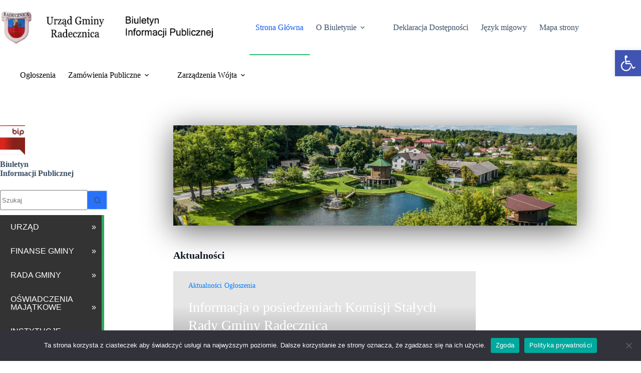

--- FILE ---
content_type: text/html; charset=UTF-8
request_url: https://bip.gminaradecznica.pl/?option=com_content&view=article&id=1920%3Aobwieszczenie-wojewody-lubelskiego-o-prowadzonym-postepowaniu-administracyjnym-w-sprawie-dotyczacej-ustalenia-odszkodowania-za-nieruchomosc-oznaczona-dzialka-nr-724-3-polozona-w-obrebie-geodezyjnym-2-dzielce&catid=17&Itemid=150
body_size: 36053
content:
<!doctype html>
<html lang="pl-PL">
<head>
	
	<meta charset="UTF-8">
	<meta name="viewport" content="width=device-width, initial-scale=1, maximum-scale=5, viewport-fit=cover">
	<link rel="profile" href="https://gmpg.org/xfn/11">

	<meta name='robots' content='index, follow, max-image-preview:large, max-snippet:-1, max-video-preview:-1' />

	<!-- This site is optimized with the Yoast SEO plugin v26.7 - https://yoast.com/wordpress/plugins/seo/ -->
	<title>Strona Główna - Urząd Gminy Radecznica-BIP</title>
	<link rel="canonical" href="https://bip.gminaradecznica.pl/" />
	<meta property="og:locale" content="pl_PL" />
	<meta property="og:type" content="website" />
	<meta property="og:title" content="Strona Główna - Urząd Gminy Radecznica-BIP" />
	<meta property="og:description" content="Opublikowano przez Anna Batorska, 1 lipca, 2023 o godz. 05:32 pm Ostatnia aktualizacja wykonana przez Anna Batorska, 8 sierpnia, 2023 o godz. 07:01 amMetryka dokumentu:LpDataOsoba dokonująca zmianyOpis zmiany101.07.2023 / 17.32.00Anna BatorskaDodanie nowego dokumentu: Strona Główna211.07.2023 / 17.32.15Anna BatorskaEdycja dokumentu: Strona UG Radecznica326.07.2023 / 11.31.29Anna BatorskaEdycja dokumentu: Strona Główna426.07.2023 / 12.13.50Anna BatorskaEdycja dokumentu: gmina_bazylika-1526.07.2023 / 12.15.30Anna [&hellip;]" />
	<meta property="og:url" content="https://bip.gminaradecznica.pl/" />
	<meta property="og:site_name" content="Urząd Gminy Radecznica-BIP" />
	<meta property="article:modified_time" content="2023-08-08T07:01:57+00:00" />
	<meta property="og:image" content="https://www.bip.gminaradecznica.pl/wp-content/uploads/2023/08/gmina_kapliczka.jpg" />
	<meta name="twitter:card" content="summary_large_image" />
	<script type="application/ld+json" class="yoast-schema-graph">{"@context":"https://schema.org","@graph":[{"@type":"WebPage","@id":"https://bip.gminaradecznica.pl/","url":"https://bip.gminaradecznica.pl/","name":"Strona Główna - Urząd Gminy Radecznica-BIP","isPartOf":{"@id":"https://www.bip.gminaradecznica.pl/#website"},"about":{"@id":"https://www.bip.gminaradecznica.pl/#organization"},"primaryImageOfPage":{"@id":"https://bip.gminaradecznica.pl/#primaryimage"},"image":{"@id":"https://bip.gminaradecznica.pl/#primaryimage"},"thumbnailUrl":"https://www.bip.gminaradecznica.pl/wp-content/uploads/2023/08/gmina_kapliczka.jpg","datePublished":"2023-07-01T17:32:00+00:00","dateModified":"2023-08-08T07:01:57+00:00","breadcrumb":{"@id":"https://bip.gminaradecznica.pl/#breadcrumb"},"inLanguage":"pl-PL","potentialAction":[{"@type":"ReadAction","target":["https://bip.gminaradecznica.pl/"]}]},{"@type":"ImageObject","inLanguage":"pl-PL","@id":"https://bip.gminaradecznica.pl/#primaryimage","url":"https://www.bip.gminaradecznica.pl/wp-content/uploads/2023/08/gmina_kapliczka.jpg","contentUrl":"https://www.bip.gminaradecznica.pl/wp-content/uploads/2023/08/gmina_kapliczka.jpg"},{"@type":"BreadcrumbList","@id":"https://bip.gminaradecznica.pl/#breadcrumb","itemListElement":[{"@type":"ListItem","position":1,"name":"Strona główna"}]},{"@type":"WebSite","@id":"https://www.bip.gminaradecznica.pl/#website","url":"https://www.bip.gminaradecznica.pl/","name":"Urząd Gminy Radecznica-BIP","description":"Oficjalna strona BIP Urzędu Gminy w Radecznicy-BIP","publisher":{"@id":"https://www.bip.gminaradecznica.pl/#organization"},"potentialAction":[{"@type":"SearchAction","target":{"@type":"EntryPoint","urlTemplate":"https://www.bip.gminaradecznica.pl/?s={search_term_string}"},"query-input":{"@type":"PropertyValueSpecification","valueRequired":true,"valueName":"search_term_string"}}],"inLanguage":"pl-PL"},{"@type":"Organization","@id":"https://www.bip.gminaradecznica.pl/#organization","name":"Urząd Gminy Radecznica-BIP","url":"https://www.bip.gminaradecznica.pl/","logo":{"@type":"ImageObject","inLanguage":"pl-PL","@id":"https://www.bip.gminaradecznica.pl/#/schema/logo/image/","url":"https://bip.gminaradecznica.pl/wp-content/uploads/2023/07/Herbpng.png","contentUrl":"https://bip.gminaradecznica.pl/wp-content/uploads/2023/07/Herbpng.png","width":90,"height":97,"caption":"Urząd Gminy Radecznica-BIP"},"image":{"@id":"https://www.bip.gminaradecznica.pl/#/schema/logo/image/"}}]}</script>
	<!-- / Yoast SEO plugin. -->


<link rel="alternate" type="application/rss+xml" title="Urząd Gminy Radecznica-BIP &raquo; Kanał z wpisami" href="https://bip.gminaradecznica.pl/feed/" />
<link rel="alternate" type="application/rss+xml" title="Urząd Gminy Radecznica-BIP &raquo; Kanał z komentarzami" href="https://bip.gminaradecznica.pl/comments/feed/" />
<link rel="alternate" title="oEmbed (JSON)" type="application/json+oembed" href="https://bip.gminaradecznica.pl/wp-json/oembed/1.0/embed?url=https%3A%2F%2Fbip.gminaradecznica.pl%2F" />
<link rel="alternate" title="oEmbed (XML)" type="text/xml+oembed" href="https://bip.gminaradecznica.pl/wp-json/oembed/1.0/embed?url=https%3A%2F%2Fbip.gminaradecznica.pl%2F&#038;format=xml" />
<style id='wp-img-auto-sizes-contain-inline-css'>
img:is([sizes=auto i],[sizes^="auto," i]){contain-intrinsic-size:3000px 1500px}
/*# sourceURL=wp-img-auto-sizes-contain-inline-css */
</style>
<link rel='stylesheet' id='blocksy-dynamic-global-css' href='https://bip.gminaradecznica.pl/wp-content/uploads/blocksy/css/global.css?ver=17812' media='all' />
<link rel='stylesheet' id='ugb-style-css-css' href='https://bip.gminaradecznica.pl/wp-content/plugins/stackable-ultimate-gutenberg-blocks/dist/frontend_blocks.css?ver=3.19.6' media='all' />
<style id='ugb-style-css-inline-css'>
:root {--stk-block-width-default-detected: 1500px;}
#start-resizable-editor-section{display:none}@media only screen and (min-width:1000px){:where(.has-text-align-left) .stk-block-divider{--stk-dots-margin-left:0;--stk-dots-margin-right:auto}:where(.has-text-align-right) .stk-block-divider{--stk-dots-margin-right:0;--stk-dots-margin-left:auto}:where(.has-text-align-center) .stk-block-divider{--stk-dots-margin-right:auto;--stk-dots-margin-left:auto}.stk-block.stk-block-divider.has-text-align-center{--stk-dots-margin-right:auto;--stk-dots-margin-left:auto}.stk-block.stk-block-divider.has-text-align-right{--stk-dots-margin-right:0;--stk-dots-margin-left:auto}.stk-block.stk-block-divider.has-text-align-left{--stk-dots-margin-left:0;--stk-dots-margin-right:auto}.stk-block-feature>*>.stk-row{flex-wrap:var(--stk-feature-flex-wrap,nowrap)}.stk-row{flex-wrap:nowrap}.stk--hide-desktop,.stk--hide-desktop.stk-block{display:none!important}}@media only screen and (min-width:690px){:where(body:not(.wp-admin) .stk-block-column:first-child:nth-last-child(2)){flex:1 1 calc(50% - var(--stk-column-gap, 0px)*1/2)!important}:where(body:not(.wp-admin) .stk-block-column:nth-child(2):last-child){flex:1 1 calc(50% - var(--stk-column-gap, 0px)*1/2)!important}:where(body:not(.wp-admin) .stk-block-column:first-child:nth-last-child(3)){flex:1 1 calc(33.33333% - var(--stk-column-gap, 0px)*2/3)!important}:where(body:not(.wp-admin) .stk-block-column:nth-child(2):nth-last-child(2)){flex:1 1 calc(33.33333% - var(--stk-column-gap, 0px)*2/3)!important}:where(body:not(.wp-admin) .stk-block-column:nth-child(3):last-child){flex:1 1 calc(33.33333% - var(--stk-column-gap, 0px)*2/3)!important}:where(body:not(.wp-admin) .stk-block-column:first-child:nth-last-child(4)){flex:1 1 calc(25% - var(--stk-column-gap, 0px)*3/4)!important}:where(body:not(.wp-admin) .stk-block-column:nth-child(2):nth-last-child(3)){flex:1 1 calc(25% - var(--stk-column-gap, 0px)*3/4)!important}:where(body:not(.wp-admin) .stk-block-column:nth-child(3):nth-last-child(2)){flex:1 1 calc(25% - var(--stk-column-gap, 0px)*3/4)!important}:where(body:not(.wp-admin) .stk-block-column:nth-child(4):last-child){flex:1 1 calc(25% - var(--stk-column-gap, 0px)*3/4)!important}:where(body:not(.wp-admin) .stk-block-column:first-child:nth-last-child(5)){flex:1 1 calc(20% - var(--stk-column-gap, 0px)*4/5)!important}:where(body:not(.wp-admin) .stk-block-column:nth-child(2):nth-last-child(4)){flex:1 1 calc(20% - var(--stk-column-gap, 0px)*4/5)!important}:where(body:not(.wp-admin) .stk-block-column:nth-child(3):nth-last-child(3)){flex:1 1 calc(20% - var(--stk-column-gap, 0px)*4/5)!important}:where(body:not(.wp-admin) .stk-block-column:nth-child(4):nth-last-child(2)){flex:1 1 calc(20% - var(--stk-column-gap, 0px)*4/5)!important}:where(body:not(.wp-admin) .stk-block-column:nth-child(5):last-child){flex:1 1 calc(20% - var(--stk-column-gap, 0px)*4/5)!important}:where(body:not(.wp-admin) .stk-block-column:first-child:nth-last-child(6)){flex:1 1 calc(16.66667% - var(--stk-column-gap, 0px)*5/6)!important}:where(body:not(.wp-admin) .stk-block-column:nth-child(2):nth-last-child(5)){flex:1 1 calc(16.66667% - var(--stk-column-gap, 0px)*5/6)!important}:where(body:not(.wp-admin) .stk-block-column:nth-child(3):nth-last-child(4)){flex:1 1 calc(16.66667% - var(--stk-column-gap, 0px)*5/6)!important}:where(body:not(.wp-admin) .stk-block-column:nth-child(4):nth-last-child(3)){flex:1 1 calc(16.66667% - var(--stk-column-gap, 0px)*5/6)!important}:where(body:not(.wp-admin) .stk-block-column:nth-child(5):nth-last-child(2)){flex:1 1 calc(16.66667% - var(--stk-column-gap, 0px)*5/6)!important}:where(body:not(.wp-admin) .stk-block-column:nth-child(6):last-child){flex:1 1 calc(16.66667% - var(--stk-column-gap, 0px)*5/6)!important}.stk-block .stk-block.aligncenter,.stk-block-carousel:is(.aligncenter,.alignwide,.alignfull)>:where(.stk-block-carousel__content-wrapper)>.stk-content-align:not(.alignwide):not(.alignfull),.stk-block:is(.aligncenter,.alignwide,.alignfull)>.stk-content-align:not(.alignwide):not(.alignfull){margin-left:auto;margin-right:auto;max-width:var(--stk-block-default-width,var(--stk-block-width-default-detected,900px));width:100%}.stk-block .stk-block.alignwide,.stk-block-carousel:is(.aligncenter,.alignwide,.alignfull)>:where(.stk-block-carousel__content-wrapper)>.stk-content-align.alignwide,.stk-block:is(.aligncenter,.alignwide,.alignfull)>.stk-content-align.alignwide{margin-left:auto;margin-right:auto;max-width:var(--stk-block-wide-width,var(--stk-block-width-wide-detected,80vw));width:100%}.stk-row.stk-columns-2>.stk-column{flex:1 1 50%;max-width:50%}.stk-row.stk-columns-3>.stk-column{flex:1 1 33.3333333333%;max-width:33.3333333333%}.stk-row.stk-columns-4>.stk-column{flex:1 1 25%;max-width:25%}.stk-row.stk-columns-5>.stk-column{flex:1 1 20%;max-width:20%}.stk-row.stk-columns-6>.stk-column{flex:1 1 16.6666666667%;max-width:16.6666666667%}.stk-row.stk-columns-7>.stk-column{flex:1 1 14.2857142857%;max-width:14.2857142857%}.stk-row.stk-columns-8>.stk-column{flex:1 1 12.5%;max-width:12.5%}.stk-row.stk-columns-9>.stk-column{flex:1 1 11.1111111111%;max-width:11.1111111111%}.stk-row.stk-columns-10>.stk-column{flex:1 1 10%;max-width:10%}.stk-block-tabs>.stk-inner-blocks.stk-block-tabs--vertical{grid-template-columns:auto 1fr auto}.stk-block-tabs>.stk-inner-blocks.stk-block-tabs--vertical>.stk-block-tab-labels:first-child{grid-column:1/2}.stk-block-tabs>.stk-inner-blocks.stk-block-tabs--vertical>.stk-block-tab-content:last-child{grid-column:2/4}.stk-block-tabs>.stk-inner-blocks.stk-block-tabs--vertical>.stk-block-tab-content:first-child{grid-column:1/3}.stk-block-tabs>.stk-inner-blocks.stk-block-tabs--vertical>.stk-block-tab-labels:last-child{grid-column:3/4}}@media only screen and (min-width:690px) and (max-width:999px){.stk-button-group:is(.stk--collapse-on-tablet)>.block-editor-inner-blocks>.block-editor-block-list__layout>[data-block]{margin-inline-end:var(--stk-alignment-margin-right);margin-inline-start:var(--stk-alignment-margin-left)}:where(.has-text-align-left-tablet) .stk-block-divider{--stk-dots-margin-left:0;--stk-dots-margin-right:auto}:where(.has-text-align-right-tablet) .stk-block-divider{--stk-dots-margin-right:0;--stk-dots-margin-left:auto}:where(.has-text-align-center-tablet) .stk-block-divider{--stk-dots-margin-right:auto;--stk-dots-margin-left:auto}.stk--hide-tablet,.stk--hide-tablet.stk-block{display:none!important}.stk-button-group:is(.stk--collapse-on-tablet) .stk-block:is(.stk-block-button,.stk-block-icon-button){margin-inline-end:var(--stk-alignment-margin-right);margin-inline-start:var(--stk-alignment-margin-left)}}@media only screen and (max-width:999px){.stk-block-button{min-width:-moz-fit-content;min-width:fit-content}.stk-block.stk-block-divider.has-text-align-center-tablet{--stk-dots-margin-right:auto;--stk-dots-margin-left:auto}.stk-block.stk-block-divider.has-text-align-right-tablet{--stk-dots-margin-right:0;--stk-dots-margin-left:auto}.stk-block.stk-block-divider.has-text-align-left-tablet{--stk-dots-margin-left:0;--stk-dots-margin-right:auto}.stk-block-timeline.stk-block-timeline__ios-polyfill{--fixed-bg:linear-gradient(to bottom,var(--line-accent-bg-color,#000) 0,var(--line-accent-bg-color-2,#000) var(--line-accent-bg-location,50%))}.has-text-align-center-tablet{--stk-alignment-padding-left:0;--stk-alignment-justify-content:center;--stk-alignment-text-align:center;--stk-alignment-margin-left:auto;--stk-alignment-margin-right:auto;text-align:var(--stk-alignment-text-align,start)}.has-text-align-left-tablet{--stk-alignment-justify-content:flex-start;--stk-alignment-text-align:start;--stk-alignment-margin-left:0;--stk-alignment-margin-right:auto;text-align:var(--stk-alignment-text-align,start)}.has-text-align-right-tablet{--stk-alignment-justify-content:flex-end;--stk-alignment-text-align:end;--stk-alignment-margin-left:auto;--stk-alignment-margin-right:0;text-align:var(--stk-alignment-text-align,start)}.has-text-align-justify-tablet{--stk-alignment-text-align:justify}.has-text-align-space-between-tablet{--stk-alignment-justify-content:space-between}.has-text-align-space-around-tablet{--stk-alignment-justify-content:space-around}.has-text-align-space-evenly-tablet{--stk-alignment-justify-content:space-evenly}}@media only screen and (max-width:689px){.stk-button-group:is(.stk--collapse-on-mobile)>.block-editor-inner-blocks>.block-editor-block-list__layout>[data-block],.stk-button-group:is(.stk--collapse-on-tablet)>.block-editor-inner-blocks>.block-editor-block-list__layout>[data-block]{margin-inline-end:var(--stk-alignment-margin-right);margin-inline-start:var(--stk-alignment-margin-left)}.entry-content .stk-block.stk-has-top-separator{padding-top:23vw}.entry-content .stk-block.stk-has-bottom-separator{padding-bottom:23vw}.entry-content .stk-block .stk-separator__wrapper{height:23vw}.stk-block-carousel.stk--hide-mobile-arrows>.stk-block-carousel__content-wrapper>*>.stk-block-carousel__buttons,.stk-block-carousel.stk--hide-mobile-dots>.stk-block-carousel__content-wrapper>.stk-block-carousel__dots{display:none}:where(.has-text-align-left-mobile) .stk-block-divider{--stk-dots-margin-left:0;--stk-dots-margin-right:auto}:where(.has-text-align-right-mobile) .stk-block-divider{--stk-dots-margin-right:0;--stk-dots-margin-left:auto}:where(.has-text-align-center-mobile) .stk-block-divider{--stk-dots-margin-right:auto;--stk-dots-margin-left:auto}.stk-block.stk-block-divider.has-text-align-center-mobile{--stk-dots-margin-right:auto;--stk-dots-margin-left:auto}.stk-block.stk-block-divider.has-text-align-right-mobile{--stk-dots-margin-right:0;--stk-dots-margin-left:auto}.stk-block.stk-block-divider.has-text-align-left-mobile{--stk-dots-margin-left:0;--stk-dots-margin-right:auto}.stk-block.stk-block-feature:is(.is-style-default,.is-style-horizontal)>.stk-container>.stk-inner-blocks.stk-block-content{flex-direction:column-reverse}.stk-block-posts{--stk-columns:1}.stk-block-tab-labels:not(.stk-block-tab-labels--wrap-mobile){overflow-x:auto!important;width:100%}.stk-block-tab-labels:not(.stk-block-tab-labels--wrap-mobile)::-webkit-scrollbar{height:0!important}.stk-block-tab-labels:not(.stk-block-tab-labels--wrap-mobile) .stk-block-tab-labels__wrapper{flex-wrap:nowrap;min-width:-webkit-fill-available;min-width:fill-available;width:max-content}.stk-block.stk-block-timeline{--content-line:0!important;padding-top:0}.stk-block-timeline>.stk-inner-blocks{align-items:flex-start;grid-template-columns:var(--line-dot-size,16px) 1fr;grid-template-rows:auto 1fr;padding-left:16px}.stk-block-timeline>.stk-inner-blocks:after{inset-inline-start:calc(var(--line-dot-size, 16px)/2 - var(--line-bg-width, 3px)/2 + 16px)}.stk-block-timeline .stk-block-timeline__middle{inset-block-start:8px;inset-inline-start:16px;position:absolute}.stk-block-timeline .stk-block-timeline__content{grid-column:2/3;grid-row:2/3;text-align:start}.stk-block-timeline .stk-block-timeline__date{grid-column:2/3;grid-row:1/2;text-align:start}.stk-block-timeline>.stk-inner-blocks:after{bottom:calc(100% - var(--line-dot-size, 16px)/2 - .5em);top:calc(var(--line-dot-size, 16px)/2 + .5em)}.stk-block-timeline+.stk-block-timeline>.stk-inner-blocks:after{top:-16px}:root{--stk-block-margin-bottom:16px;--stk-column-margin:8px;--stk-container-padding:24px;--stk-container-padding-large:32px 24px;--stk-container-padding-small:8px 24px;--stk-block-background-padding:16px}.stk-block .stk-block:is(.aligncenter,.alignwide),.stk-block:is(.aligncenter,.alignwide,.alignfull)>.stk-content-align.alignwide,.stk-block:is(.aligncenter,.alignwide,.alignfull)>.stk-content-align:not(.alignwide):not(.alignfull){width:100%}.stk-column{flex:1 1 100%;max-width:100%}.stk--hide-mobile,.stk--hide-mobile.stk-block{display:none!important}.stk-button-group:is(.stk--collapse-on-mobile) .stk-block:is(.stk-block-button,.stk-block-icon-button),.stk-button-group:is(.stk--collapse-on-tablet) .stk-block:is(.stk-block-button,.stk-block-icon-button){margin-inline-end:var(--stk-alignment-margin-right);margin-inline-start:var(--stk-alignment-margin-left)}.has-text-align-center-mobile{--stk-alignment-padding-left:0;--stk-alignment-justify-content:center;--stk-alignment-text-align:center;--stk-alignment-margin-left:auto;--stk-alignment-margin-right:auto;text-align:var(--stk-alignment-text-align,start)}.has-text-align-left-mobile{--stk-alignment-justify-content:flex-start;--stk-alignment-text-align:start;--stk-alignment-margin-left:0;--stk-alignment-margin-right:auto;text-align:var(--stk-alignment-text-align,start)}.has-text-align-right-mobile{--stk-alignment-justify-content:flex-end;--stk-alignment-text-align:end;--stk-alignment-margin-left:auto;--stk-alignment-margin-right:0;text-align:var(--stk-alignment-text-align,start)}.has-text-align-justify-mobile{--stk-alignment-text-align:justify}.has-text-align-space-between-mobile{--stk-alignment-justify-content:space-between}.has-text-align-space-around-mobile{--stk-alignment-justify-content:space-around}.has-text-align-space-evenly-mobile{--stk-alignment-justify-content:space-evenly}.stk-block-tabs>.stk-inner-blocks{grid-template-columns:1fr}.stk-block-tabs>.stk-inner-blocks>.stk-block-tab-labels:last-child{grid-row:1/2}}#end-resizable-editor-section{display:none}
/*# sourceURL=ugb-style-css-inline-css */
</style>
<style id='ugb-style-css-nodep-inline-css'>
/* Global Color Schemes (background-scheme-default-3) */
.stk--background-scheme--scheme-default-3{--stk-block-background-color:#0f0e17;--stk-heading-color:#fffffe;--stk-text-color:#fffffe;--stk-link-color:#f00069;--stk-accent-color:#f00069;--stk-subtitle-color:#f00069;--stk-button-background-color:#f00069;--stk-button-text-color:#fffffe;--stk-button-outline-color:#fffffe;}
/* Global Color Schemes (container-scheme-default-3) */
.stk--container-scheme--scheme-default-3{--stk-container-background-color:#0f0e17;--stk-heading-color:#fffffe;--stk-text-color:#fffffe;--stk-link-color:#f00069;--stk-accent-color:#f00069;--stk-subtitle-color:#f00069;--stk-button-background-color:#f00069;--stk-button-text-color:#fffffe;--stk-button-outline-color:#fffffe;}
/* Global Preset Controls */
:root{--stk--preset--font-size--small:var(--wp--preset--font-size--small);--stk--preset--font-size--medium:var(--wp--preset--font-size--medium);--stk--preset--font-size--large:var(--wp--preset--font-size--large);--stk--preset--font-size--x-large:var(--wp--preset--font-size--x-large);--stk--preset--font-size--xx-large:var(--wp--preset--font-size--xx-large);--stk--preset--spacing--20:var(--wp--preset--spacing--20);--stk--preset--spacing--30:var(--wp--preset--spacing--30);--stk--preset--spacing--40:var(--wp--preset--spacing--40);--stk--preset--spacing--50:var(--wp--preset--spacing--50);--stk--preset--spacing--60:var(--wp--preset--spacing--60);--stk--preset--spacing--70:var(--wp--preset--spacing--70);--stk--preset--spacing--80:var(--wp--preset--spacing--80);}
/*# sourceURL=ugb-style-css-nodep-inline-css */
</style>
<link rel='stylesheet' id='pmb_common-css' href='https://bip.gminaradecznica.pl/wp-content/plugins/print-my-blog/assets/styles/pmb-common.css?ver=1760616386' media='all' />
<style id='wp-block-library-inline-css'>
:root{--wp-block-synced-color:#7a00df;--wp-block-synced-color--rgb:122,0,223;--wp-bound-block-color:var(--wp-block-synced-color);--wp-editor-canvas-background:#ddd;--wp-admin-theme-color:#007cba;--wp-admin-theme-color--rgb:0,124,186;--wp-admin-theme-color-darker-10:#006ba1;--wp-admin-theme-color-darker-10--rgb:0,107,160.5;--wp-admin-theme-color-darker-20:#005a87;--wp-admin-theme-color-darker-20--rgb:0,90,135;--wp-admin-border-width-focus:2px}@media (min-resolution:192dpi){:root{--wp-admin-border-width-focus:1.5px}}.wp-element-button{cursor:pointer}:root .has-very-light-gray-background-color{background-color:#eee}:root .has-very-dark-gray-background-color{background-color:#313131}:root .has-very-light-gray-color{color:#eee}:root .has-very-dark-gray-color{color:#313131}:root .has-vivid-green-cyan-to-vivid-cyan-blue-gradient-background{background:linear-gradient(135deg,#00d084,#0693e3)}:root .has-purple-crush-gradient-background{background:linear-gradient(135deg,#34e2e4,#4721fb 50%,#ab1dfe)}:root .has-hazy-dawn-gradient-background{background:linear-gradient(135deg,#faaca8,#dad0ec)}:root .has-subdued-olive-gradient-background{background:linear-gradient(135deg,#fafae1,#67a671)}:root .has-atomic-cream-gradient-background{background:linear-gradient(135deg,#fdd79a,#004a59)}:root .has-nightshade-gradient-background{background:linear-gradient(135deg,#330968,#31cdcf)}:root .has-midnight-gradient-background{background:linear-gradient(135deg,#020381,#2874fc)}:root{--wp--preset--font-size--normal:16px;--wp--preset--font-size--huge:42px}.has-regular-font-size{font-size:1em}.has-larger-font-size{font-size:2.625em}.has-normal-font-size{font-size:var(--wp--preset--font-size--normal)}.has-huge-font-size{font-size:var(--wp--preset--font-size--huge)}.has-text-align-center{text-align:center}.has-text-align-left{text-align:left}.has-text-align-right{text-align:right}.has-fit-text{white-space:nowrap!important}#end-resizable-editor-section{display:none}.aligncenter{clear:both}.items-justified-left{justify-content:flex-start}.items-justified-center{justify-content:center}.items-justified-right{justify-content:flex-end}.items-justified-space-between{justify-content:space-between}.screen-reader-text{border:0;clip-path:inset(50%);height:1px;margin:-1px;overflow:hidden;padding:0;position:absolute;width:1px;word-wrap:normal!important}.screen-reader-text:focus{background-color:#ddd;clip-path:none;color:#444;display:block;font-size:1em;height:auto;left:5px;line-height:normal;padding:15px 23px 14px;text-decoration:none;top:5px;width:auto;z-index:100000}html :where(.has-border-color){border-style:solid}html :where([style*=border-top-color]){border-top-style:solid}html :where([style*=border-right-color]){border-right-style:solid}html :where([style*=border-bottom-color]){border-bottom-style:solid}html :where([style*=border-left-color]){border-left-style:solid}html :where([style*=border-width]){border-style:solid}html :where([style*=border-top-width]){border-top-style:solid}html :where([style*=border-right-width]){border-right-style:solid}html :where([style*=border-bottom-width]){border-bottom-style:solid}html :where([style*=border-left-width]){border-left-style:solid}html :where(img[class*=wp-image-]){height:auto;max-width:100%}:where(figure){margin:0 0 1em}html :where(.is-position-sticky){--wp-admin--admin-bar--position-offset:var(--wp-admin--admin-bar--height,0px)}@media screen and (max-width:600px){html :where(.is-position-sticky){--wp-admin--admin-bar--position-offset:0px}}

/*# sourceURL=wp-block-library-inline-css */
</style><style id='wp-block-columns-inline-css'>
.wp-block-columns{box-sizing:border-box;display:flex;flex-wrap:wrap!important}@media (min-width:782px){.wp-block-columns{flex-wrap:nowrap!important}}.wp-block-columns{align-items:normal!important}.wp-block-columns.are-vertically-aligned-top{align-items:flex-start}.wp-block-columns.are-vertically-aligned-center{align-items:center}.wp-block-columns.are-vertically-aligned-bottom{align-items:flex-end}@media (max-width:781px){.wp-block-columns:not(.is-not-stacked-on-mobile)>.wp-block-column{flex-basis:100%!important}}@media (min-width:782px){.wp-block-columns:not(.is-not-stacked-on-mobile)>.wp-block-column{flex-basis:0;flex-grow:1}.wp-block-columns:not(.is-not-stacked-on-mobile)>.wp-block-column[style*=flex-basis]{flex-grow:0}}.wp-block-columns.is-not-stacked-on-mobile{flex-wrap:nowrap!important}.wp-block-columns.is-not-stacked-on-mobile>.wp-block-column{flex-basis:0;flex-grow:1}.wp-block-columns.is-not-stacked-on-mobile>.wp-block-column[style*=flex-basis]{flex-grow:0}:where(.wp-block-columns){margin-bottom:1.75em}:where(.wp-block-columns.has-background){padding:1.25em 2.375em}.wp-block-column{flex-grow:1;min-width:0;overflow-wrap:break-word;word-break:break-word}.wp-block-column.is-vertically-aligned-top{align-self:flex-start}.wp-block-column.is-vertically-aligned-center{align-self:center}.wp-block-column.is-vertically-aligned-bottom{align-self:flex-end}.wp-block-column.is-vertically-aligned-stretch{align-self:stretch}.wp-block-column.is-vertically-aligned-bottom,.wp-block-column.is-vertically-aligned-center,.wp-block-column.is-vertically-aligned-top{width:100%}
/*# sourceURL=https://bip.gminaradecznica.pl/wp-includes/blocks/columns/style.min.css */
</style>
<style id='global-styles-inline-css'>
:root{--wp--preset--aspect-ratio--square: 1;--wp--preset--aspect-ratio--4-3: 4/3;--wp--preset--aspect-ratio--3-4: 3/4;--wp--preset--aspect-ratio--3-2: 3/2;--wp--preset--aspect-ratio--2-3: 2/3;--wp--preset--aspect-ratio--16-9: 16/9;--wp--preset--aspect-ratio--9-16: 9/16;--wp--preset--color--black: #000000;--wp--preset--color--cyan-bluish-gray: #abb8c3;--wp--preset--color--white: #ffffff;--wp--preset--color--pale-pink: #f78da7;--wp--preset--color--vivid-red: #cf2e2e;--wp--preset--color--luminous-vivid-orange: #ff6900;--wp--preset--color--luminous-vivid-amber: #fcb900;--wp--preset--color--light-green-cyan: #7bdcb5;--wp--preset--color--vivid-green-cyan: #00d084;--wp--preset--color--pale-cyan-blue: #8ed1fc;--wp--preset--color--vivid-cyan-blue: #0693e3;--wp--preset--color--vivid-purple: #9b51e0;--wp--preset--color--palette-color-1: var(--theme-palette-color-1, #2872fa);--wp--preset--color--palette-color-2: var(--theme-palette-color-2, #1559ed);--wp--preset--color--palette-color-3: var(--theme-palette-color-3, #3A4F66);--wp--preset--color--palette-color-4: var(--theme-palette-color-4, #192a3d);--wp--preset--color--palette-color-5: var(--theme-palette-color-5, #e1e8ed);--wp--preset--color--palette-color-6: var(--theme-palette-color-6, #f2f5f7);--wp--preset--color--palette-color-7: var(--theme-palette-color-7, #FAFBFC);--wp--preset--color--palette-color-8: var(--theme-palette-color-8, #ffffff);--wp--preset--gradient--vivid-cyan-blue-to-vivid-purple: linear-gradient(135deg,rgb(6,147,227) 0%,rgb(155,81,224) 100%);--wp--preset--gradient--light-green-cyan-to-vivid-green-cyan: linear-gradient(135deg,rgb(122,220,180) 0%,rgb(0,208,130) 100%);--wp--preset--gradient--luminous-vivid-amber-to-luminous-vivid-orange: linear-gradient(135deg,rgb(252,185,0) 0%,rgb(255,105,0) 100%);--wp--preset--gradient--luminous-vivid-orange-to-vivid-red: linear-gradient(135deg,rgb(255,105,0) 0%,rgb(207,46,46) 100%);--wp--preset--gradient--very-light-gray-to-cyan-bluish-gray: linear-gradient(135deg,rgb(238,238,238) 0%,rgb(169,184,195) 100%);--wp--preset--gradient--cool-to-warm-spectrum: linear-gradient(135deg,rgb(74,234,220) 0%,rgb(151,120,209) 20%,rgb(207,42,186) 40%,rgb(238,44,130) 60%,rgb(251,105,98) 80%,rgb(254,248,76) 100%);--wp--preset--gradient--blush-light-purple: linear-gradient(135deg,rgb(255,206,236) 0%,rgb(152,150,240) 100%);--wp--preset--gradient--blush-bordeaux: linear-gradient(135deg,rgb(254,205,165) 0%,rgb(254,45,45) 50%,rgb(107,0,62) 100%);--wp--preset--gradient--luminous-dusk: linear-gradient(135deg,rgb(255,203,112) 0%,rgb(199,81,192) 50%,rgb(65,88,208) 100%);--wp--preset--gradient--pale-ocean: linear-gradient(135deg,rgb(255,245,203) 0%,rgb(182,227,212) 50%,rgb(51,167,181) 100%);--wp--preset--gradient--electric-grass: linear-gradient(135deg,rgb(202,248,128) 0%,rgb(113,206,126) 100%);--wp--preset--gradient--midnight: linear-gradient(135deg,rgb(2,3,129) 0%,rgb(40,116,252) 100%);--wp--preset--gradient--juicy-peach: linear-gradient(to right, #ffecd2 0%, #fcb69f 100%);--wp--preset--gradient--young-passion: linear-gradient(to right, #ff8177 0%, #ff867a 0%, #ff8c7f 21%, #f99185 52%, #cf556c 78%, #b12a5b 100%);--wp--preset--gradient--true-sunset: linear-gradient(to right, #fa709a 0%, #fee140 100%);--wp--preset--gradient--morpheus-den: linear-gradient(to top, #30cfd0 0%, #330867 100%);--wp--preset--gradient--plum-plate: linear-gradient(135deg, #667eea 0%, #764ba2 100%);--wp--preset--gradient--aqua-splash: linear-gradient(15deg, #13547a 0%, #80d0c7 100%);--wp--preset--gradient--love-kiss: linear-gradient(to top, #ff0844 0%, #ffb199 100%);--wp--preset--gradient--new-retrowave: linear-gradient(to top, #3b41c5 0%, #a981bb 49%, #ffc8a9 100%);--wp--preset--gradient--plum-bath: linear-gradient(to top, #cc208e 0%, #6713d2 100%);--wp--preset--gradient--high-flight: linear-gradient(to right, #0acffe 0%, #495aff 100%);--wp--preset--gradient--teen-party: linear-gradient(-225deg, #FF057C 0%, #8D0B93 50%, #321575 100%);--wp--preset--gradient--fabled-sunset: linear-gradient(-225deg, #231557 0%, #44107A 29%, #FF1361 67%, #FFF800 100%);--wp--preset--gradient--arielle-smile: radial-gradient(circle 248px at center, #16d9e3 0%, #30c7ec 47%, #46aef7 100%);--wp--preset--gradient--itmeo-branding: linear-gradient(180deg, #2af598 0%, #009efd 100%);--wp--preset--gradient--deep-blue: linear-gradient(to right, #6a11cb 0%, #2575fc 100%);--wp--preset--gradient--strong-bliss: linear-gradient(to right, #f78ca0 0%, #f9748f 19%, #fd868c 60%, #fe9a8b 100%);--wp--preset--gradient--sweet-period: linear-gradient(to top, #3f51b1 0%, #5a55ae 13%, #7b5fac 25%, #8f6aae 38%, #a86aa4 50%, #cc6b8e 62%, #f18271 75%, #f3a469 87%, #f7c978 100%);--wp--preset--gradient--purple-division: linear-gradient(to top, #7028e4 0%, #e5b2ca 100%);--wp--preset--gradient--cold-evening: linear-gradient(to top, #0c3483 0%, #a2b6df 100%, #6b8cce 100%, #a2b6df 100%);--wp--preset--gradient--mountain-rock: linear-gradient(to right, #868f96 0%, #596164 100%);--wp--preset--gradient--desert-hump: linear-gradient(to top, #c79081 0%, #dfa579 100%);--wp--preset--gradient--ethernal-constance: linear-gradient(to top, #09203f 0%, #537895 100%);--wp--preset--gradient--happy-memories: linear-gradient(-60deg, #ff5858 0%, #f09819 100%);--wp--preset--gradient--grown-early: linear-gradient(to top, #0ba360 0%, #3cba92 100%);--wp--preset--gradient--morning-salad: linear-gradient(-225deg, #B7F8DB 0%, #50A7C2 100%);--wp--preset--gradient--night-call: linear-gradient(-225deg, #AC32E4 0%, #7918F2 48%, #4801FF 100%);--wp--preset--gradient--mind-crawl: linear-gradient(-225deg, #473B7B 0%, #3584A7 51%, #30D2BE 100%);--wp--preset--gradient--angel-care: linear-gradient(-225deg, #FFE29F 0%, #FFA99F 48%, #FF719A 100%);--wp--preset--gradient--juicy-cake: linear-gradient(to top, #e14fad 0%, #f9d423 100%);--wp--preset--gradient--rich-metal: linear-gradient(to right, #d7d2cc 0%, #304352 100%);--wp--preset--gradient--mole-hall: linear-gradient(-20deg, #616161 0%, #9bc5c3 100%);--wp--preset--gradient--cloudy-knoxville: linear-gradient(120deg, #fdfbfb 0%, #ebedee 100%);--wp--preset--gradient--soft-grass: linear-gradient(to top, #c1dfc4 0%, #deecdd 100%);--wp--preset--gradient--saint-petersburg: linear-gradient(135deg, #f5f7fa 0%, #c3cfe2 100%);--wp--preset--gradient--everlasting-sky: linear-gradient(135deg, #fdfcfb 0%, #e2d1c3 100%);--wp--preset--gradient--kind-steel: linear-gradient(-20deg, #e9defa 0%, #fbfcdb 100%);--wp--preset--gradient--over-sun: linear-gradient(60deg, #abecd6 0%, #fbed96 100%);--wp--preset--gradient--premium-white: linear-gradient(to top, #d5d4d0 0%, #d5d4d0 1%, #eeeeec 31%, #efeeec 75%, #e9e9e7 100%);--wp--preset--gradient--clean-mirror: linear-gradient(45deg, #93a5cf 0%, #e4efe9 100%);--wp--preset--gradient--wild-apple: linear-gradient(to top, #d299c2 0%, #fef9d7 100%);--wp--preset--gradient--snow-again: linear-gradient(to top, #e6e9f0 0%, #eef1f5 100%);--wp--preset--gradient--confident-cloud: linear-gradient(to top, #dad4ec 0%, #dad4ec 1%, #f3e7e9 100%);--wp--preset--gradient--glass-water: linear-gradient(to top, #dfe9f3 0%, white 100%);--wp--preset--gradient--perfect-white: linear-gradient(-225deg, #E3FDF5 0%, #FFE6FA 100%);--wp--preset--font-size--small: 13px;--wp--preset--font-size--medium: 20px;--wp--preset--font-size--large: clamp(22px, 1.375rem + ((1vw - 3.2px) * 0.625), 30px);--wp--preset--font-size--x-large: clamp(30px, 1.875rem + ((1vw - 3.2px) * 1.563), 50px);--wp--preset--font-size--xx-large: clamp(45px, 2.813rem + ((1vw - 3.2px) * 2.734), 80px);--wp--preset--spacing--20: 0.44rem;--wp--preset--spacing--30: 0.67rem;--wp--preset--spacing--40: 1rem;--wp--preset--spacing--50: 1.5rem;--wp--preset--spacing--60: 2.25rem;--wp--preset--spacing--70: 3.38rem;--wp--preset--spacing--80: 5.06rem;--wp--preset--shadow--natural: 6px 6px 9px rgba(0, 0, 0, 0.2);--wp--preset--shadow--deep: 12px 12px 50px rgba(0, 0, 0, 0.4);--wp--preset--shadow--sharp: 6px 6px 0px rgba(0, 0, 0, 0.2);--wp--preset--shadow--outlined: 6px 6px 0px -3px rgb(255, 255, 255), 6px 6px rgb(0, 0, 0);--wp--preset--shadow--crisp: 6px 6px 0px rgb(0, 0, 0);}:root { --wp--style--global--content-size: var(--theme-block-max-width);--wp--style--global--wide-size: var(--theme-block-wide-max-width); }:where(body) { margin: 0; }.wp-site-blocks > .alignleft { float: left; margin-right: 2em; }.wp-site-blocks > .alignright { float: right; margin-left: 2em; }.wp-site-blocks > .aligncenter { justify-content: center; margin-left: auto; margin-right: auto; }:where(.wp-site-blocks) > * { margin-block-start: var(--theme-content-spacing); margin-block-end: 0; }:where(.wp-site-blocks) > :first-child { margin-block-start: 0; }:where(.wp-site-blocks) > :last-child { margin-block-end: 0; }:root { --wp--style--block-gap: var(--theme-content-spacing); }:root :where(.is-layout-flow) > :first-child{margin-block-start: 0;}:root :where(.is-layout-flow) > :last-child{margin-block-end: 0;}:root :where(.is-layout-flow) > *{margin-block-start: var(--theme-content-spacing);margin-block-end: 0;}:root :where(.is-layout-constrained) > :first-child{margin-block-start: 0;}:root :where(.is-layout-constrained) > :last-child{margin-block-end: 0;}:root :where(.is-layout-constrained) > *{margin-block-start: var(--theme-content-spacing);margin-block-end: 0;}:root :where(.is-layout-flex){gap: var(--theme-content-spacing);}:root :where(.is-layout-grid){gap: var(--theme-content-spacing);}.is-layout-flow > .alignleft{float: left;margin-inline-start: 0;margin-inline-end: 2em;}.is-layout-flow > .alignright{float: right;margin-inline-start: 2em;margin-inline-end: 0;}.is-layout-flow > .aligncenter{margin-left: auto !important;margin-right: auto !important;}.is-layout-constrained > .alignleft{float: left;margin-inline-start: 0;margin-inline-end: 2em;}.is-layout-constrained > .alignright{float: right;margin-inline-start: 2em;margin-inline-end: 0;}.is-layout-constrained > .aligncenter{margin-left: auto !important;margin-right: auto !important;}.is-layout-constrained > :where(:not(.alignleft):not(.alignright):not(.alignfull)){max-width: var(--wp--style--global--content-size);margin-left: auto !important;margin-right: auto !important;}.is-layout-constrained > .alignwide{max-width: var(--wp--style--global--wide-size);}body .is-layout-flex{display: flex;}.is-layout-flex{flex-wrap: wrap;align-items: center;}.is-layout-flex > :is(*, div){margin: 0;}body .is-layout-grid{display: grid;}.is-layout-grid > :is(*, div){margin: 0;}body{padding-top: 0px;padding-right: 0px;padding-bottom: 0px;padding-left: 0px;}:root :where(.wp-element-button, .wp-block-button__link){font-style: inherit;font-weight: inherit;letter-spacing: inherit;text-transform: inherit;}.has-black-color{color: var(--wp--preset--color--black) !important;}.has-cyan-bluish-gray-color{color: var(--wp--preset--color--cyan-bluish-gray) !important;}.has-white-color{color: var(--wp--preset--color--white) !important;}.has-pale-pink-color{color: var(--wp--preset--color--pale-pink) !important;}.has-vivid-red-color{color: var(--wp--preset--color--vivid-red) !important;}.has-luminous-vivid-orange-color{color: var(--wp--preset--color--luminous-vivid-orange) !important;}.has-luminous-vivid-amber-color{color: var(--wp--preset--color--luminous-vivid-amber) !important;}.has-light-green-cyan-color{color: var(--wp--preset--color--light-green-cyan) !important;}.has-vivid-green-cyan-color{color: var(--wp--preset--color--vivid-green-cyan) !important;}.has-pale-cyan-blue-color{color: var(--wp--preset--color--pale-cyan-blue) !important;}.has-vivid-cyan-blue-color{color: var(--wp--preset--color--vivid-cyan-blue) !important;}.has-vivid-purple-color{color: var(--wp--preset--color--vivid-purple) !important;}.has-palette-color-1-color{color: var(--wp--preset--color--palette-color-1) !important;}.has-palette-color-2-color{color: var(--wp--preset--color--palette-color-2) !important;}.has-palette-color-3-color{color: var(--wp--preset--color--palette-color-3) !important;}.has-palette-color-4-color{color: var(--wp--preset--color--palette-color-4) !important;}.has-palette-color-5-color{color: var(--wp--preset--color--palette-color-5) !important;}.has-palette-color-6-color{color: var(--wp--preset--color--palette-color-6) !important;}.has-palette-color-7-color{color: var(--wp--preset--color--palette-color-7) !important;}.has-palette-color-8-color{color: var(--wp--preset--color--palette-color-8) !important;}.has-black-background-color{background-color: var(--wp--preset--color--black) !important;}.has-cyan-bluish-gray-background-color{background-color: var(--wp--preset--color--cyan-bluish-gray) !important;}.has-white-background-color{background-color: var(--wp--preset--color--white) !important;}.has-pale-pink-background-color{background-color: var(--wp--preset--color--pale-pink) !important;}.has-vivid-red-background-color{background-color: var(--wp--preset--color--vivid-red) !important;}.has-luminous-vivid-orange-background-color{background-color: var(--wp--preset--color--luminous-vivid-orange) !important;}.has-luminous-vivid-amber-background-color{background-color: var(--wp--preset--color--luminous-vivid-amber) !important;}.has-light-green-cyan-background-color{background-color: var(--wp--preset--color--light-green-cyan) !important;}.has-vivid-green-cyan-background-color{background-color: var(--wp--preset--color--vivid-green-cyan) !important;}.has-pale-cyan-blue-background-color{background-color: var(--wp--preset--color--pale-cyan-blue) !important;}.has-vivid-cyan-blue-background-color{background-color: var(--wp--preset--color--vivid-cyan-blue) !important;}.has-vivid-purple-background-color{background-color: var(--wp--preset--color--vivid-purple) !important;}.has-palette-color-1-background-color{background-color: var(--wp--preset--color--palette-color-1) !important;}.has-palette-color-2-background-color{background-color: var(--wp--preset--color--palette-color-2) !important;}.has-palette-color-3-background-color{background-color: var(--wp--preset--color--palette-color-3) !important;}.has-palette-color-4-background-color{background-color: var(--wp--preset--color--palette-color-4) !important;}.has-palette-color-5-background-color{background-color: var(--wp--preset--color--palette-color-5) !important;}.has-palette-color-6-background-color{background-color: var(--wp--preset--color--palette-color-6) !important;}.has-palette-color-7-background-color{background-color: var(--wp--preset--color--palette-color-7) !important;}.has-palette-color-8-background-color{background-color: var(--wp--preset--color--palette-color-8) !important;}.has-black-border-color{border-color: var(--wp--preset--color--black) !important;}.has-cyan-bluish-gray-border-color{border-color: var(--wp--preset--color--cyan-bluish-gray) !important;}.has-white-border-color{border-color: var(--wp--preset--color--white) !important;}.has-pale-pink-border-color{border-color: var(--wp--preset--color--pale-pink) !important;}.has-vivid-red-border-color{border-color: var(--wp--preset--color--vivid-red) !important;}.has-luminous-vivid-orange-border-color{border-color: var(--wp--preset--color--luminous-vivid-orange) !important;}.has-luminous-vivid-amber-border-color{border-color: var(--wp--preset--color--luminous-vivid-amber) !important;}.has-light-green-cyan-border-color{border-color: var(--wp--preset--color--light-green-cyan) !important;}.has-vivid-green-cyan-border-color{border-color: var(--wp--preset--color--vivid-green-cyan) !important;}.has-pale-cyan-blue-border-color{border-color: var(--wp--preset--color--pale-cyan-blue) !important;}.has-vivid-cyan-blue-border-color{border-color: var(--wp--preset--color--vivid-cyan-blue) !important;}.has-vivid-purple-border-color{border-color: var(--wp--preset--color--vivid-purple) !important;}.has-palette-color-1-border-color{border-color: var(--wp--preset--color--palette-color-1) !important;}.has-palette-color-2-border-color{border-color: var(--wp--preset--color--palette-color-2) !important;}.has-palette-color-3-border-color{border-color: var(--wp--preset--color--palette-color-3) !important;}.has-palette-color-4-border-color{border-color: var(--wp--preset--color--palette-color-4) !important;}.has-palette-color-5-border-color{border-color: var(--wp--preset--color--palette-color-5) !important;}.has-palette-color-6-border-color{border-color: var(--wp--preset--color--palette-color-6) !important;}.has-palette-color-7-border-color{border-color: var(--wp--preset--color--palette-color-7) !important;}.has-palette-color-8-border-color{border-color: var(--wp--preset--color--palette-color-8) !important;}.has-vivid-cyan-blue-to-vivid-purple-gradient-background{background: var(--wp--preset--gradient--vivid-cyan-blue-to-vivid-purple) !important;}.has-light-green-cyan-to-vivid-green-cyan-gradient-background{background: var(--wp--preset--gradient--light-green-cyan-to-vivid-green-cyan) !important;}.has-luminous-vivid-amber-to-luminous-vivid-orange-gradient-background{background: var(--wp--preset--gradient--luminous-vivid-amber-to-luminous-vivid-orange) !important;}.has-luminous-vivid-orange-to-vivid-red-gradient-background{background: var(--wp--preset--gradient--luminous-vivid-orange-to-vivid-red) !important;}.has-very-light-gray-to-cyan-bluish-gray-gradient-background{background: var(--wp--preset--gradient--very-light-gray-to-cyan-bluish-gray) !important;}.has-cool-to-warm-spectrum-gradient-background{background: var(--wp--preset--gradient--cool-to-warm-spectrum) !important;}.has-blush-light-purple-gradient-background{background: var(--wp--preset--gradient--blush-light-purple) !important;}.has-blush-bordeaux-gradient-background{background: var(--wp--preset--gradient--blush-bordeaux) !important;}.has-luminous-dusk-gradient-background{background: var(--wp--preset--gradient--luminous-dusk) !important;}.has-pale-ocean-gradient-background{background: var(--wp--preset--gradient--pale-ocean) !important;}.has-electric-grass-gradient-background{background: var(--wp--preset--gradient--electric-grass) !important;}.has-midnight-gradient-background{background: var(--wp--preset--gradient--midnight) !important;}.has-juicy-peach-gradient-background{background: var(--wp--preset--gradient--juicy-peach) !important;}.has-young-passion-gradient-background{background: var(--wp--preset--gradient--young-passion) !important;}.has-true-sunset-gradient-background{background: var(--wp--preset--gradient--true-sunset) !important;}.has-morpheus-den-gradient-background{background: var(--wp--preset--gradient--morpheus-den) !important;}.has-plum-plate-gradient-background{background: var(--wp--preset--gradient--plum-plate) !important;}.has-aqua-splash-gradient-background{background: var(--wp--preset--gradient--aqua-splash) !important;}.has-love-kiss-gradient-background{background: var(--wp--preset--gradient--love-kiss) !important;}.has-new-retrowave-gradient-background{background: var(--wp--preset--gradient--new-retrowave) !important;}.has-plum-bath-gradient-background{background: var(--wp--preset--gradient--plum-bath) !important;}.has-high-flight-gradient-background{background: var(--wp--preset--gradient--high-flight) !important;}.has-teen-party-gradient-background{background: var(--wp--preset--gradient--teen-party) !important;}.has-fabled-sunset-gradient-background{background: var(--wp--preset--gradient--fabled-sunset) !important;}.has-arielle-smile-gradient-background{background: var(--wp--preset--gradient--arielle-smile) !important;}.has-itmeo-branding-gradient-background{background: var(--wp--preset--gradient--itmeo-branding) !important;}.has-deep-blue-gradient-background{background: var(--wp--preset--gradient--deep-blue) !important;}.has-strong-bliss-gradient-background{background: var(--wp--preset--gradient--strong-bliss) !important;}.has-sweet-period-gradient-background{background: var(--wp--preset--gradient--sweet-period) !important;}.has-purple-division-gradient-background{background: var(--wp--preset--gradient--purple-division) !important;}.has-cold-evening-gradient-background{background: var(--wp--preset--gradient--cold-evening) !important;}.has-mountain-rock-gradient-background{background: var(--wp--preset--gradient--mountain-rock) !important;}.has-desert-hump-gradient-background{background: var(--wp--preset--gradient--desert-hump) !important;}.has-ethernal-constance-gradient-background{background: var(--wp--preset--gradient--ethernal-constance) !important;}.has-happy-memories-gradient-background{background: var(--wp--preset--gradient--happy-memories) !important;}.has-grown-early-gradient-background{background: var(--wp--preset--gradient--grown-early) !important;}.has-morning-salad-gradient-background{background: var(--wp--preset--gradient--morning-salad) !important;}.has-night-call-gradient-background{background: var(--wp--preset--gradient--night-call) !important;}.has-mind-crawl-gradient-background{background: var(--wp--preset--gradient--mind-crawl) !important;}.has-angel-care-gradient-background{background: var(--wp--preset--gradient--angel-care) !important;}.has-juicy-cake-gradient-background{background: var(--wp--preset--gradient--juicy-cake) !important;}.has-rich-metal-gradient-background{background: var(--wp--preset--gradient--rich-metal) !important;}.has-mole-hall-gradient-background{background: var(--wp--preset--gradient--mole-hall) !important;}.has-cloudy-knoxville-gradient-background{background: var(--wp--preset--gradient--cloudy-knoxville) !important;}.has-soft-grass-gradient-background{background: var(--wp--preset--gradient--soft-grass) !important;}.has-saint-petersburg-gradient-background{background: var(--wp--preset--gradient--saint-petersburg) !important;}.has-everlasting-sky-gradient-background{background: var(--wp--preset--gradient--everlasting-sky) !important;}.has-kind-steel-gradient-background{background: var(--wp--preset--gradient--kind-steel) !important;}.has-over-sun-gradient-background{background: var(--wp--preset--gradient--over-sun) !important;}.has-premium-white-gradient-background{background: var(--wp--preset--gradient--premium-white) !important;}.has-clean-mirror-gradient-background{background: var(--wp--preset--gradient--clean-mirror) !important;}.has-wild-apple-gradient-background{background: var(--wp--preset--gradient--wild-apple) !important;}.has-snow-again-gradient-background{background: var(--wp--preset--gradient--snow-again) !important;}.has-confident-cloud-gradient-background{background: var(--wp--preset--gradient--confident-cloud) !important;}.has-glass-water-gradient-background{background: var(--wp--preset--gradient--glass-water) !important;}.has-perfect-white-gradient-background{background: var(--wp--preset--gradient--perfect-white) !important;}.has-small-font-size{font-size: var(--wp--preset--font-size--small) !important;}.has-medium-font-size{font-size: var(--wp--preset--font-size--medium) !important;}.has-large-font-size{font-size: var(--wp--preset--font-size--large) !important;}.has-x-large-font-size{font-size: var(--wp--preset--font-size--x-large) !important;}.has-xx-large-font-size{font-size: var(--wp--preset--font-size--xx-large) !important;}
/*# sourceURL=global-styles-inline-css */
</style>
<style id='core-block-supports-inline-css'>
.wp-container-core-columns-is-layout-28f84493{flex-wrap:nowrap;}
/*# sourceURL=core-block-supports-inline-css */
</style>

<link rel='stylesheet' id='wp-components-css' href='https://bip.gminaradecznica.pl/wp-includes/css/dist/components/style.min.css?ver=6.9' media='all' />
<link rel='stylesheet' id='wp-preferences-css' href='https://bip.gminaradecznica.pl/wp-includes/css/dist/preferences/style.min.css?ver=6.9' media='all' />
<link rel='stylesheet' id='wp-block-editor-css' href='https://bip.gminaradecznica.pl/wp-includes/css/dist/block-editor/style.min.css?ver=6.9' media='all' />
<link rel='stylesheet' id='popup-maker-block-library-style-css' href='https://bip.gminaradecznica.pl/wp-content/plugins/popup-maker/dist/packages/block-library-style.css?ver=dbea705cfafe089d65f1' media='all' />
<link rel='stylesheet' id='cookie-notice-front-css' href='https://bip.gminaradecznica.pl/wp-content/plugins/cookie-notice/css/front.min.css?ver=2.5.11' media='all' />
<link rel='stylesheet' id='eb-block-style-8-css' href='https://bip.gminaradecznica.pl/wp-content/uploads/eb-style/eb-style-8.min.css?ver=d443481813' media='all' />
<link rel='stylesheet' id='slider-css' href='https://bip.gminaradecznica.pl/wp-content/plugins/sm-vertical-menu//assets/css/style.css?ver=1.1' media='all' />
<style id='wpxpo-global-style-inline-css'>
:root {
			--preset-color1: #00ADB5;
			--preset-color2: #F08A5D;
			--preset-color3: #B83B5E;
			--preset-color4: #B83B5E;
			--preset-color5: #71C9CE;
			--preset-color6: #F38181;
			--preset-color7: #FF2E63;
			--preset-color8: #EEEEEE;
			--preset-color9: #F9ED69;
		}{}
/*# sourceURL=wpxpo-global-style-inline-css */
</style>
<style id='ultp-preset-colors-style-inline-css'>
:root { --postx_preset_Base_1_color: #f4f4ff; --postx_preset_Base_2_color: #dddff8; --postx_preset_Base_3_color: #B4B4D6; --postx_preset_Primary_color: #3323f0; --postx_preset_Secondary_color: #4a5fff; --postx_preset_Tertiary_color: #FFFFFF; --postx_preset_Contrast_3_color: #545472; --postx_preset_Contrast_2_color: #262657; --postx_preset_Contrast_1_color: #10102e; --postx_preset_Over_Primary_color: #ffffff;  }
/*# sourceURL=ultp-preset-colors-style-inline-css */
</style>
<style id='ultp-preset-gradient-style-inline-css'>
:root { --postx_preset_Primary_to_Secondary_to_Right_gradient: linear-gradient(90deg, var(--postx_preset_Primary_color) 0%, var(--postx_preset_Secondary_color) 100%); --postx_preset_Primary_to_Secondary_to_Bottom_gradient: linear-gradient(180deg, var(--postx_preset_Primary_color) 0%, var(--postx_preset_Secondary_color) 100%); --postx_preset_Secondary_to_Primary_to_Right_gradient: linear-gradient(90deg, var(--postx_preset_Secondary_color) 0%, var(--postx_preset_Primary_color) 100%); --postx_preset_Secondary_to_Primary_to_Bottom_gradient: linear-gradient(180deg, var(--postx_preset_Secondary_color) 0%, var(--postx_preset_Primary_color) 100%); --postx_preset_Cold_Evening_gradient: linear-gradient(0deg, rgb(12, 52, 131) 0%, rgb(162, 182, 223) 100%, rgb(107, 140, 206) 100%, rgb(162, 182, 223) 100%); --postx_preset_Purple_Division_gradient: linear-gradient(0deg, rgb(112, 40, 228) 0%, rgb(229, 178, 202) 100%); --postx_preset_Over_Sun_gradient: linear-gradient(60deg, rgb(171, 236, 214) 0%, rgb(251, 237, 150) 100%); --postx_preset_Morning_Salad_gradient: linear-gradient(-255deg, rgb(183, 248, 219) 0%, rgb(80, 167, 194) 100%); --postx_preset_Fabled_Sunset_gradient: linear-gradient(-270deg, rgb(35, 21, 87) 0%, rgb(68, 16, 122) 29%, rgb(255, 19, 97) 67%, rgb(255, 248, 0) 100%);  }
/*# sourceURL=ultp-preset-gradient-style-inline-css */
</style>
<style id='ultp-preset-typo-style-inline-css'>
:root { --postx_preset_Heading_typo_font_family: Helvetica; --postx_preset_Heading_typo_font_family_type: sans-serif; --postx_preset_Heading_typo_font_weight: 600; --postx_preset_Heading_typo_text_transform: capitalize; --postx_preset_Body_and_Others_typo_font_family: Helvetica; --postx_preset_Body_and_Others_typo_font_family_type: sans-serif; --postx_preset_Body_and_Others_typo_font_weight: 400; --postx_preset_Body_and_Others_typo_text_transform: lowercase; --postx_preset_body_typo_font_size_lg: 16px; --postx_preset_paragraph_1_typo_font_size_lg: 12px; --postx_preset_paragraph_2_typo_font_size_lg: 12px; --postx_preset_paragraph_3_typo_font_size_lg: 12px; --postx_preset_heading_h1_typo_font_size_lg: 42px; --postx_preset_heading_h2_typo_font_size_lg: 36px; --postx_preset_heading_h3_typo_font_size_lg: 30px; --postx_preset_heading_h4_typo_font_size_lg: 24px; --postx_preset_heading_h5_typo_font_size_lg: 20px; --postx_preset_heading_h6_typo_font_size_lg: 16px; }
/*# sourceURL=ultp-preset-typo-style-inline-css */
</style>
<link rel='stylesheet' id='ultp-style-css' href='https://bip.gminaradecznica.pl/wp-content/plugins/ultimate-post/assets/css/style.min.css?ver=5.0.5' media='all' />
<style id='ultp-post-8-inline-css'>
.ultp-block-910541 .ultp-block-item:first-child .ultp-block-image img {width: 100%; object-fit: cover; height: 100%;}.ultp-block-910541.wp-block-ultimate-post-post-list-4 .ultp-block-item:first-child { margin-bottom: 60px;}.ultp-block-910541 .ultp-heading-wrap .ultp-heading-inner{font-size:20px;}.ultp-block-910541 .ultp-heading-wrap {margin-top:0; margin-bottom:20px; }.ultp-block-910541 .ultp-block-item:first-child .ultp-block-title, .ultp-block-910541 .ultp-block-item:first-child .ultp-block-title a{font-size:28px;line-height:36px !important;}.ultp-block-910541 .ultp-block-item:not(:first-child) .ultp-block-title, .ultp-block-910541 .ultp-block-item:not(:first-child) .ultp-block-title a{font-size:20px;line-height:28px !important;letter-spacing:0px;}.ultp-block-910541 .ultp-block-content .ultp-block-title { padding:0px 0px 15px 0px; }.ultp-block-910541 .ultp-block-excerpt, .ultp-block-910541 .ultp-block-excerpt p{font-size:14px;line-height:21px !important;}.ultp-block-910541 .ultp-block-excerpt{ padding: 15px 0px 0px 0px; }.ultp-block-910541 .ultp-block-items-wrap .ultp-block-item .ultp-category-grid a{font-size:14px;line-height:20px !important;}.ultp-block-910541 .ultp-category-grid { margin:0px 0px 10px 0px; }.ultp-block-910541 .ultp-category-grid a { padding:0px 0px 0px 0px; }.ultp-block-910541 .ultp-block-meta span, .ultp-block-910541 .ultp-block-item .ultp-block-meta span a{font-size:12px;line-height:20px !important;}.ultp-block-910541 .ultp-block-meta span { margin-right:10px; } .ultp-block-910541 .ultp-block-meta span { padding-left: 10px; } .rtl .ultp-block-910541 .ultp-block-meta span {margin-right:0; margin-left:10px; } .rtl .ultp-block-910541 .ultp-block-meta span { padding-left:0; padding-right: 10px; }.ultp-block-910541 .ultp-block-meta { margin:0px 0px 0px 0px; }.ultp-block-910541 .ultp-block-meta { padding:0px 0px 0px 0px; }.ultp-block-910541 .ultp-block-content-wrap { border-radius: 0px 0px 0px 0px; }.ultp-block-910541 .ultp-block-content-wrap:hover { border-radius: 0px 0px 0px 0px; }.ultp-block-910541 .ultp-block-content { padding: 0px 0px 0px 0px; }.ultp-block-910541 .ultp-block-content-wrap { padding: 0px 0px 0px 0px; }.ultp-block-910541 .ultp-block-item .ultp-block-image{height:fit-content;} .ultp-block-910541 .ultp-block-item:not(:first-child) .ultp-block-image { max-width: 150px; }.ultp-block-910541 .ultp-block-image { filter: grayscale(0%); }.ultp-block-910541 .ultp-block-item:hover .ultp-block-image { filter: grayscale(0%); }.ultp-block-910541 .ultp-block-item:not(:first-child) .ultp-block-image { margin-right: 25px; } .rtl .ultp-block-910541 .ultp-block-item:not(:first-child) .ultp-block-image { margin-right: 0; margin-left: 25px; }.ultp-block-910541 .ultp-video-icon svg { height:40px; width: 40px;}.ultp-block-910541 .ultp-block-item:not(:first-child) { border-bottom-width: 1px; }.ultp-block-910541 .ultp-block-item:not(:first-child) { padding-bottom: 30px; } .ultp-block-910541 .ultp-block-item:not(:first-child) { margin-bottom: 30px; }.ultp-block-910541 .ultp-block-items-wrap .ultp-block-item .ultp-block-readmore a{font-size:12px;line-height:25px !important;}.ultp-block-910541 .ultp-block-readmore { margin:20px 0px 0px 0px; }.ultp-block-910541 .ultp-block-readmore a { padding:0px 0px 0px 0px; }.ultp-block-910541 .ultp-loadmore, .ultp-block-910541 .ultp-next-prev-wrap ul, .ultp-block-910541 .ultp-pagination { text-align:left; }.ultp-block-910541 .ultp-pagination-wrap .ultp-pagination li a, .ultp-block-910541 .ultp-loadmore .ultp-loadmore-action{font-size:14px;line-height:20px !important;}.ultp-block-910541 .ultp-pagination li a, .ultp-block-910541 .ultp-next-prev-wrap ul li a, .ultp-block-910541 .ultp-loadmore-action { border-radius:2px 2px 2px 2px; }.ultp-block-910541 .ultp-pagination li.pagination-active a, .ultp-block-910541 .ultp-pagination li a:hover, .ultp-block-910541 .ultp-next-prev-wrap ul li a:hover, .ultp-block-910541 .ultp-loadmore-action:hover { border-radius:2px 2px 2px 2px; }.ultp-block-910541 .ultp-pagination li a, .ultp-block-910541 .ultp-next-prev-wrap ul li a, .ultp-block-910541 .ultp-loadmore-action { padding:8px 14px 8px 14px; }.ultp-block-910541 .ultp-pagination-wrap .ultp-pagination, .ultp-block-910541 .ultp-loadmore { margin:50px 0px 0px 0px; }.ultp-block-910541 .ultp-block-wrapper { margin:0px 0px 0px 0px; }.ultp-block-910541 .ultp-block-wrapper { padding:0px 0px 0px 0px; }@media (max-width: 991px) {.ultp-block-910541 .ultp-video-icon svg { height:30px; width: 30px;}}@media (max-width: 767px) {.ultp-block-910541.wp-block-ultimate-post-post-list-4 .ultp-block-item:first-child { margin-bottom: 40px;}.ultp-block-910541 .ultp-block-content .ultp-block-title { padding:0px 0px 10px 0px; }.ultp-block-910541 .ultp-block-excerpt{ padding: 5px 0px 0px 0px; }.ultp-block-910541 .ultp-video-icon svg { height:30px; width: 30px;}.ultp-block-910541 .ultp-block-readmore { margin:15px 0px 0px 0px; }}.ultp-block-910541 .ultp-heading-inner, .ultp-block-910541 .ultp-sub-heading-inner{ text-align:left; }.ultp-block-910541 .ultp-heading-wrap .ultp-heading-inner{font-weight:700;text-decoration:none;}.ultp-block-910541 .ultp-heading-wrap .ultp-heading-inner span { color:#0e1523; }.ultp-block-910541 .ultp-heading-inner:before { background-color:#0e1523; }.ultp-block-910541 .ultp-heading-inner:before { height:3px; }.ultp-block-910541 .ultp-all-postlist-2 .ultp-block-content .ultp-block-title a { color:#141414 !important; }.ultp-block-910541 .ultp-block-content .ultp-block-title a:hover { color:#828282 !important; }.ultp-block-910541 .ultp-block-item:first-child .ultp-block-title, .ultp-block-910541 .ultp-block-item:first-child .ultp-block-title a{font-weight:500;text-decoration:none;}.ultp-block-910541 .ultp-first-postlist-2 .ultp-block-content .ultp-block-title a { color:#fff !important; }.ultp-block-910541 .ultp-block-item:not(:first-child) .ultp-block-title, .ultp-block-910541 .ultp-block-item:not(:first-child) .ultp-block-title a{font-weight:500;text-decoration:none;}.ultp-block-910541 .ultp-block-content-middle .ultp-block-content { -ms-flex-item-align: center;-ms-grid-row-align: center;align-self: center; }.ultp-block-910541 .ultp-block-excerpt { color:#4a4a4a; }.ultp-block-910541 .ultp-block-excerpt, .ultp-block-910541 .ultp-block-excerpt p{text-decoration:none;}.ultp-block-910541 .ultp-block-items-wrap .ultp-block-item .ultp-category-grid a{font-weight:400;text-decoration:none;}.ultp-block-910541 .ultp-block-items-wrap .ultp-block-item .ultp-category-grid a { color:#037fff; }.ultp-block-910541 .ultp-category-grid a{}.ultp-block-910541 .ultp-block-items-wrap .ultp-category-grid a:hover { color:#828282; }.ultp-block-910541 .ultp-category-grid a:hover{}.ultp-block-910541 .ultp-block-meta span, .ultp-block-910541 .ultp-block-item .ultp-block-meta span a{text-transform:capitalize;text-decoration:none;}.ultp-block-910541 .ultp-block-items-wrap .ultp-block-meta span { color: #919191; } .ultp-block-910541 .ultp-block-items-wrap .ultp-block-meta span svg { fill: #919191; } .ultp-block-910541 .ultp-block-items-wrap .ultp-block-meta span a { color: #919191; }.ultp-block-910541 .ultp-block-meta-dot span:after { background:#919191; } .ultp-block-910541 .ultp-block-meta span:after { color:#919191; }.ultp-block-910541 .ultp-block-items-wrap .ultp-block-meta span:hover , .ultp-block-910541 .ultp-block-items-wrap .ultp-block-meta span:hover a { color: #000; } .ultp-block-910541 .ultp-block-items-wrap .ultp-block-meta span:hover svg { fill: #000; }.ultp-block-910541 .ultp-block-content { text-align:left; } .ultp-block-910541 .ultp-block-meta {justify-content: flex-start;}@media (max-width: 768px) { .ultp-block-910541 .ultp-block-media .ultp-block-content-wrap { display: block;}}.ultp-block-910541 .ultp-block-item .ultp-block-image img {object-fit: cover;}.ultp-block-910541 .ultp-video-icon {  margin: 0 auto; position: absolute; top: 50%; left: 50%; transform: translate(-50%,-60%); -o-transform: translate(-50%,-60%); -ms-transform: translate(-50%,-60%); -moz-transform: translate(-50%,-60%); -webkit-transform: translate(-50%,-50%); z-index: 998;}.ultp-block-910541 .ultp-video-icon svg { fill: #fff; } .ultp-block-910541 .ultp-video-icon svg circle { stroke: #fff; }.ultp-block-910541 .ultp-video-icon svg:hover { fill: #d2d2d2; } .ultp-block-910541 .ultp-video-icon svg:hover circle { stroke: #d2d2d2;}.ultp-block-910541 .ultp-block-item:not(:first-child) { border-bottom-color:#e5e5e5; }.ultp-block-910541 .ultp-block-item:not(:first-child) { border-bottom-style:dashed; }.ultp-block-910541 .ultp-block-items-wrap .ultp-block-item .ultp-block-readmore a{font-weight:500;text-transform:uppercase;text-decoration:underline;}.ultp-block-910541 .ultp-block-items-wrap .ultp-block-readmore a { color:#0d1523; } .ultp-block-910541 .ultp-block-readmore a svg { fill:#0d1523; }.ultp-block-910541 .ultp-block-items-wrap .ultp-block-readmore a:hover { color:#0c32d8; } .ultp-block-910541 .ultp-block-readmore a:hover svg { fill:#0c32d8; }.ultp-block-910541 .ultp-pagination-wrap .ultp-pagination li a, .ultp-block-910541 .ultp-loadmore .ultp-loadmore-action{text-decoration:none;}.ultp-block-910541 .ultp-pagination-wrap .ultp-pagination li a, .ultp-block-910541 .ultp-next-prev-wrap ul li a, .ultp-block-910541 .ultp-block-wrapper .ultp-loadmore .ultp-loadmore-action { color:#fff; } .ultp-block-910541 .ultp-next-prev-wrap ul li a svg, .ultp-block-910541 .ultp-block-wrapper .ultp-loadmore .ultp-loadmore-action svg { fill:#fff; } .ultp-block-910541 .ultp-pagination li a svg { fill:#fff; }.ultp-block-910541 .ultp-pagination-wrap .ultp-pagination li a, .ultp-block-910541 .ultp-next-prev-wrap ul li a, .ultp-block-910541 .ultp-loadmore .ultp-loadmore-action{background-color: #0e1523;}.ultp-block-910541 .ultp-pagination-wrap .ultp-pagination li.pagination-active a, .ultp-block-910541 .ultp-next-prev-wrap ul li a:hover, .ultp-block-910541 .ultp-block-wrapper .ultp-loadmore .ultp-loadmore-action:hover { color:#fff; } .ultp-block-910541 .ultp-pagination li a:hover svg, .ultp-block-910541 .ultp-block-wrapper .ultp-loadmore .ultp-loadmore-action:hover svg { fill:#fff; } .ultp-block-910541 .ultp-next-prev-wrap ul li a:hover svg { fill:#fff; } @media (min-width: 768px) { .ultp-block-910541 .ultp-pagination-wrap .ultp-pagination li a:hover { color:#fff;}}.ultp-block-910541 .ultp-pagination-wrap .ultp-pagination li a:hover, .ultp-block-910541 .ultp-pagination-wrap .ultp-pagination li.pagination-active a, .ultp-block-910541 .ultp-pagination-wrap .ultp-pagination li a:focus, .ultp-block-910541 .ultp-next-prev-wrap ul li a:hover, .ultp-block-910541 .ultp-loadmore-action:hover{ background-color: #037fff; }.ultp-block-910541 .ultp-loading .ultp-loading-blocks div { --loading-block-color: #000; }@media (min-width: 992px) {}@media only screen and (max-width: 991px) and (min-width: 768px) {}@media (max-width: 767px) {}
/*# sourceURL=ultp-post-8-inline-css */
</style>
<link rel='stylesheet' id='pojo-a11y-css' href='https://bip.gminaradecznica.pl/wp-content/plugins/pojo-accessibility/modules/legacy/assets/css/style.min.css?ver=1.0.0' media='all' />
<link rel='stylesheet' id='parent-style-css' href='https://bip.gminaradecznica.pl/wp-content/themes/blocksy/style.css?ver=6.9' media='all' />
<link rel='stylesheet' id='ct-main-styles-css' href='https://bip.gminaradecznica.pl/wp-content/themes/blocksy/static/bundle/main.min.css?ver=2.1.21' media='all' />
<link rel='stylesheet' id='ct-sidebar-styles-css' href='https://bip.gminaradecznica.pl/wp-content/themes/blocksy/static/bundle/sidebar.min.css?ver=2.1.21' media='all' />
<link rel='stylesheet' id='ct-stackable-styles-css' href='https://bip.gminaradecznica.pl/wp-content/themes/blocksy/static/bundle/stackable.min.css?ver=2.1.21' media='all' />
<link rel='stylesheet' id='ct-wpforms-styles-css' href='https://bip.gminaradecznica.pl/wp-content/themes/blocksy/static/bundle/wpforms.min.css?ver=2.1.21' media='all' />
<link rel='stylesheet' id='dashicons-css' href='https://bip.gminaradecznica.pl/wp-includes/css/dashicons.min.css?ver=6.9' media='all' />
<link rel='stylesheet' id='blocksy-ext-trending-styles-css' href='https://bip.gminaradecznica.pl/wp-content/plugins/blocksy-companion/framework/extensions/trending/static/bundle/main.min.css?ver=2.1.25' media='all' />
<link rel='stylesheet' id='wp-block-paragraph-css' href='https://bip.gminaradecznica.pl/wp-includes/blocks/paragraph/style.min.css?ver=6.9' media='all' />
<script id="cookie-notice-front-js-before">
var cnArgs = {"ajaxUrl":"https:\/\/bip.gminaradecznica.pl\/wp-admin\/admin-ajax.php","nonce":"ac6e23a4f3","hideEffect":"fade","position":"bottom","onScroll":false,"onScrollOffset":100,"onClick":false,"cookieName":"cookie_notice_accepted","cookieTime":2592000,"cookieTimeRejected":2592000,"globalCookie":false,"redirection":false,"cache":false,"revokeCookies":false,"revokeCookiesOpt":"automatic"};

//# sourceURL=cookie-notice-front-js-before
</script>
<script src="https://bip.gminaradecznica.pl/wp-content/plugins/cookie-notice/js/front.min.js?ver=2.5.11" id="cookie-notice-front-js"></script>
<script src="https://bip.gminaradecznica.pl/wp-includes/js/jquery/jquery.min.js?ver=3.7.1" id="jquery-core-js"></script>
<script src="https://bip.gminaradecznica.pl/wp-includes/js/jquery/jquery-migrate.min.js?ver=3.4.1" id="jquery-migrate-js"></script>
<link rel="https://api.w.org/" href="https://bip.gminaradecznica.pl/wp-json/" /><link rel="alternate" title="JSON" type="application/json" href="https://bip.gminaradecznica.pl/wp-json/wp/v2/pages/8" /><link rel="EditURI" type="application/rsd+xml" title="RSD" href="https://bip.gminaradecznica.pl/xmlrpc.php?rsd" />
<meta name="generator" content="WordPress 6.9" />
<link rel='shortlink' href='https://bip.gminaradecznica.pl/' />
<style id="essential-blocks-global-styles">
            :root {
                --eb-global-primary-color: #101828;
--eb-global-secondary-color: #475467;
--eb-global-tertiary-color: #98A2B3;
--eb-global-text-color: #475467;
--eb-global-heading-color: #1D2939;
--eb-global-link-color: #444CE7;
--eb-global-background-color: #F9FAFB;
--eb-global-button-text-color: #FFFFFF;
--eb-global-button-background-color: #101828;
--eb-gradient-primary-color: linear-gradient(90deg, hsla(259, 84%, 78%, 1) 0%, hsla(206, 67%, 75%, 1) 100%);
--eb-gradient-secondary-color: linear-gradient(90deg, hsla(18, 76%, 85%, 1) 0%, hsla(203, 69%, 84%, 1) 100%);
--eb-gradient-tertiary-color: linear-gradient(90deg, hsla(248, 21%, 15%, 1) 0%, hsla(250, 14%, 61%, 1) 100%);
--eb-gradient-background-color: linear-gradient(90deg, rgb(250, 250, 250) 0%, rgb(233, 233, 233) 49%, rgb(244, 243, 243) 100%);

                --eb-tablet-breakpoint: 1024px;
--eb-mobile-breakpoint: 767px;

            }
            
            
        </style><style type="text/css">
#pojo-a11y-toolbar .pojo-a11y-toolbar-toggle a{ background-color: #4054b2;	color: #ffffff;}
#pojo-a11y-toolbar .pojo-a11y-toolbar-overlay, #pojo-a11y-toolbar .pojo-a11y-toolbar-overlay ul.pojo-a11y-toolbar-items.pojo-a11y-links{ border-color: #4054b2;}
body.pojo-a11y-focusable a:focus{ outline-style: solid !important;	outline-width: 1px !important;	outline-color: #FF0000 !important;}
#pojo-a11y-toolbar{ top: 100px !important;}
#pojo-a11y-toolbar .pojo-a11y-toolbar-overlay{ background-color: #ffffff;}
#pojo-a11y-toolbar .pojo-a11y-toolbar-overlay ul.pojo-a11y-toolbar-items li.pojo-a11y-toolbar-item a, #pojo-a11y-toolbar .pojo-a11y-toolbar-overlay p.pojo-a11y-toolbar-title{ color: #333333;}
#pojo-a11y-toolbar .pojo-a11y-toolbar-overlay ul.pojo-a11y-toolbar-items li.pojo-a11y-toolbar-item a.active{ background-color: #4054b2;	color: #ffffff;}
@media (max-width: 767px) { #pojo-a11y-toolbar { top: 50px !important; } }</style><noscript><link rel='stylesheet' href='https://bip.gminaradecznica.pl/wp-content/themes/blocksy/static/bundle/no-scripts.min.css' type='text/css'></noscript>

<style class="stk-block-styles">.stk-a3b3991 .stk-img-wrapper{width:100% !important;height:200px !important;filter:drop-shadow(0px 10px 30px rgba(0,0,0,0.6)) !important}.stk-a3b3991 .stk-img-wrapper img{border-radius:0px !important;object-position:66% 53% !important}</style><link rel="icon" href="https://bip.gminaradecznica.pl/wp-content/uploads/2023/07/cropped-Herbpng-32x32.png" sizes="32x32" />
<link rel="icon" href="https://bip.gminaradecznica.pl/wp-content/uploads/2023/07/cropped-Herbpng-192x192.png" sizes="192x192" />
<link rel="apple-touch-icon" href="https://bip.gminaradecznica.pl/wp-content/uploads/2023/07/cropped-Herbpng-180x180.png" />
<meta name="msapplication-TileImage" content="https://bip.gminaradecznica.pl/wp-content/uploads/2023/07/cropped-Herbpng-270x270.png" />
		<style id="wp-custom-css">
			/** about us page **/
.ct-custom.elementor-widget-image-box,
.ct-custom .elementor-widget-container {
	height: 100%;
}

.ct-custom .elementor-widget-container {
	overflow: hidden;
}

.ct-custom .elementor-image-box-content {
	padding: 0 30px;
}		</style>
			</head>


<body class="home wp-singular page-template-default page page-id-8 wp-custom-logo wp-embed-responsive wp-theme-blocksy wp-child-theme-blocksy-child cookies-not-set stk--is-blocksy-theme postx-page" data-link="type-2" data-prefix="single_page" data-header="type-1:sticky" data-footer="type-1" itemscope="itemscope" itemtype="https://schema.org/WebPage">

<a class="skip-link screen-reader-text" href="#main">Przejdź do treści</a><div class="ct-drawer-canvas" data-location="start"><div id="offcanvas" class="ct-panel ct-header" data-behaviour="right-side" role="dialog" aria-label="Tryb modalny Offcanvas" inert=""><div class="ct-panel-inner">
		<div class="ct-panel-actions">
			
			<button class="ct-toggle-close" data-type="type-1" aria-label="Zamknij edytor">
				<svg class="ct-icon" width="12" height="12" viewBox="0 0 15 15"><path d="M1 15a1 1 0 01-.71-.29 1 1 0 010-1.41l5.8-5.8-5.8-5.8A1 1 0 011.7.29l5.8 5.8 5.8-5.8a1 1 0 011.41 1.41l-5.8 5.8 5.8 5.8a1 1 0 01-1.41 1.41l-5.8-5.8-5.8 5.8A1 1 0 011 15z"/></svg>
			</button>
		</div>
		<div class="ct-panel-content" data-device="desktop"><div class="ct-panel-content-inner"></div></div><div class="ct-panel-content" data-device="mobile"><div class="ct-panel-content-inner">
<div
	class="ct-header-text "
	data-id="text">
	<div class="entry-content is-layout-flow">
		<p><a href="https://www.bip.gov.pl/"><img class="alignnone size-full wp-image-3249" src="http://localhost/gminabip/wp-content/uploads/2023/07/bip.jpg" alt="" width="50" height="59" /></a></p>	</div>
</div>

<nav
	class="mobile-menu menu-container has-submenu"
	data-id="mobile-menu" data-interaction="click" data-toggle-type="type-1" data-submenu-dots="yes"	aria-label="Menu pionowe">

	<ul id="menu-menu-pionowe" class=""><li id="menu-item-3353" class="menu-item menu-item-type-custom menu-item-object-custom menu-item-has-children menu-item-3353"><span class="ct-sub-menu-parent"><a href="#" class="ct-menu-link">Urząd</a><button class="ct-toggle-dropdown-mobile" aria-label="Rozwiń menu" aria-haspopup="true" aria-expanded="false"><svg class="ct-icon toggle-icon-1" width="15" height="15" viewBox="0 0 15 15" aria-hidden="true"><path d="M3.9,5.1l3.6,3.6l3.6-3.6l1.4,0.7l-5,5l-5-5L3.9,5.1z"/></svg></button></span>
<ul class="sub-menu">
	<li id="menu-item-3328" class="menu-item menu-item-type-post_type menu-item-object-page menu-item-3328"><a href="https://bip.gminaradecznica.pl/dane-urzedu/" class="ct-menu-link">Dane Urzędu</a></li>
	<li id="menu-item-3354" class="menu-item menu-item-type-post_type menu-item-object-page menu-item-3354"><a href="https://bip.gminaradecznica.pl/wladze-gminy/" class="ct-menu-link">Władze Gminy</a></li>
	<li id="menu-item-3355" class="menu-item menu-item-type-post_type menu-item-object-page menu-item-3355"><a href="https://bip.gminaradecznica.pl/pracownicy-urzedu/" class="ct-menu-link">Pracownicy Urzędu</a></li>
	<li id="menu-item-3553" class="menu-item menu-item-type-custom menu-item-object-custom menu-item-has-children menu-item-3553"><span class="ct-sub-menu-parent"><a href="#" class="ct-menu-link">Załatwianie spraw</a><button class="ct-toggle-dropdown-mobile" aria-label="Rozwiń menu" aria-haspopup="true" aria-expanded="false"><svg class="ct-icon toggle-icon-1" width="15" height="15" viewBox="0 0 15 15" aria-hidden="true"><path d="M3.9,5.1l3.6,3.6l3.6-3.6l1.4,0.7l-5,5l-5-5L3.9,5.1z"/></svg></button></span>
	<ul class="sub-menu">
		<li id="menu-item-4118" class="menu-item menu-item-type-taxonomy menu-item-object-category menu-item-4118"><a href="https://bip.gminaradecznica.pl/category/zalatwianie-spraw/azbest/" class="ct-menu-link">Azbest</a></li>
		<li id="menu-item-3556" class="menu-item menu-item-type-taxonomy menu-item-object-category menu-item-3556"><a href="https://bip.gminaradecznica.pl/category/zalatwianie-spraw/budownictwo/" class="ct-menu-link">Budownictwo</a></li>
		<li id="menu-item-3557" class="menu-item menu-item-type-taxonomy menu-item-object-category menu-item-3557"><a href="https://bip.gminaradecznica.pl/category/zalatwianie-spraw/ceeb/" class="ct-menu-link">CEEB</a></li>
		<li id="menu-item-3558" class="menu-item menu-item-type-taxonomy menu-item-object-category menu-item-has-children menu-item-3558"><span class="ct-sub-menu-parent"><a href="https://bip.gminaradecznica.pl/category/zalatwianie-spraw/dzialalnosc-gospodarcza/" class="ct-menu-link">Działalność Gospodarcza</a><button class="ct-toggle-dropdown-mobile" aria-label="Rozwiń menu" aria-haspopup="true" aria-expanded="false"><svg class="ct-icon toggle-icon-1" width="15" height="15" viewBox="0 0 15 15" aria-hidden="true"><path d="M3.9,5.1l3.6,3.6l3.6-3.6l1.4,0.7l-5,5l-5-5L3.9,5.1z"/></svg></button></span>
		<ul class="sub-menu">
			<li id="menu-item-3795" class="menu-item menu-item-type-post_type menu-item-object-post menu-item-3795"><a href="https://bip.gminaradecznica.pl/zezwolenie-na-sprzedaz-napojow-alkoholowych/" class="ct-menu-link">Alkohole</a></li>
			<li id="menu-item-3796" class="menu-item menu-item-type-post_type menu-item-object-post menu-item-3796"><a href="https://bip.gminaradecznica.pl/ceidg/" class="ct-menu-link">CEIDG</a></li>
		</ul>
</li>
		<li id="menu-item-3561" class="menu-item menu-item-type-taxonomy menu-item-object-category menu-item-3561"><a href="https://bip.gminaradecznica.pl/category/zalatwianie-spraw/dzialalnosc-regulowana/" class="ct-menu-link">Działalność Regulowana</a></li>
		<li id="menu-item-3562" class="menu-item menu-item-type-taxonomy menu-item-object-category menu-item-3562"><a href="https://bip.gminaradecznica.pl/category/zalatwianie-spraw/geodezja/" class="ct-menu-link">Geodezja</a></li>
		<li id="menu-item-3563" class="menu-item menu-item-type-taxonomy menu-item-object-category menu-item-3563"><a href="https://bip.gminaradecznica.pl/category/zalatwianie-spraw/gospodarka-komunalna/" class="ct-menu-link">Gospodarka Komunalna</a></li>
		<li id="menu-item-3564" class="menu-item menu-item-type-taxonomy menu-item-object-category menu-item-3564"><a href="https://bip.gminaradecznica.pl/category/zalatwianie-spraw/gospodarka-odpadami/" class="ct-menu-link">Gospodarka Odpadami</a></li>
		<li id="menu-item-3565" class="menu-item menu-item-type-taxonomy menu-item-object-category menu-item-3565"><a href="https://bip.gminaradecznica.pl/category/zalatwianie-spraw/gospodarka-przestrzenna/" class="ct-menu-link">Gospodarka Przestrzenna</a></li>
		<li id="menu-item-4684" class="menu-item menu-item-type-taxonomy menu-item-object-category menu-item-4684"><a href="https://bip.gminaradecznica.pl/category/zalatwianie-spraw/ochrona-powietrza/" class="ct-menu-link">Ochrona Powietrza</a></li>
		<li id="menu-item-3566" class="menu-item menu-item-type-taxonomy menu-item-object-category menu-item-has-children menu-item-3566"><span class="ct-sub-menu-parent"><a href="https://bip.gminaradecznica.pl/category/zalatwianie-spraw/podatki/" class="ct-menu-link">Podatki</a><button class="ct-toggle-dropdown-mobile" aria-label="Rozwiń menu" aria-haspopup="true" aria-expanded="false"><svg class="ct-icon toggle-icon-1" width="15" height="15" viewBox="0 0 15 15" aria-hidden="true"><path d="M3.9,5.1l3.6,3.6l3.6-3.6l1.4,0.7l-5,5l-5-5L3.9,5.1z"/></svg></button></span>
		<ul class="sub-menu">
			<li id="menu-item-3979" class="menu-item menu-item-type-taxonomy menu-item-object-category menu-item-3979"><a href="https://bip.gminaradecznica.pl/category/zalatwianie-spraw/podatki/podatek-od-nieruchomosci/" class="ct-menu-link">Podatek od nieruchomośći</a></li>
			<li id="menu-item-3980" class="menu-item menu-item-type-taxonomy menu-item-object-category menu-item-3980"><a href="https://bip.gminaradecznica.pl/category/zalatwianie-spraw/podatki/podatek-rolny/" class="ct-menu-link">Podatek rolny</a></li>
			<li id="menu-item-3978" class="menu-item menu-item-type-taxonomy menu-item-object-category menu-item-3978"><a href="https://bip.gminaradecznica.pl/category/zalatwianie-spraw/podatki/podatek-lesny/" class="ct-menu-link">Podatek leśny</a></li>
			<li id="menu-item-3981" class="menu-item menu-item-type-taxonomy menu-item-object-category menu-item-3981"><a href="https://bip.gminaradecznica.pl/category/zalatwianie-spraw/podatki/podatek-transportowy/" class="ct-menu-link">Podatek transportowy</a></li>
			<li id="menu-item-5478" class="menu-item menu-item-type-taxonomy menu-item-object-category menu-item-5478"><a href="https://bip.gminaradecznica.pl/category/zalatwianie-spraw/podatki/wykaz/" class="ct-menu-link">Wykaz</a></li>
		</ul>
</li>
		<li id="menu-item-3567" class="menu-item menu-item-type-taxonomy menu-item-object-category menu-item-3567"><a href="https://bip.gminaradecznica.pl/category/zalatwianie-spraw/rolnictwo/" class="ct-menu-link">Rolnictwo</a></li>
		<li id="menu-item-3568" class="menu-item menu-item-type-taxonomy menu-item-object-category menu-item-has-children menu-item-3568"><span class="ct-sub-menu-parent"><a href="https://bip.gminaradecznica.pl/category/zalatwianie-spraw/srodowisko/" class="ct-menu-link">Środowisko</a><button class="ct-toggle-dropdown-mobile" aria-label="Rozwiń menu" aria-haspopup="true" aria-expanded="false"><svg class="ct-icon toggle-icon-1" width="15" height="15" viewBox="0 0 15 15" aria-hidden="true"><path d="M3.9,5.1l3.6,3.6l3.6-3.6l1.4,0.7l-5,5l-5-5L3.9,5.1z"/></svg></button></span>
		<ul class="sub-menu">
			<li id="menu-item-8531" class="menu-item menu-item-type-post_type menu-item-object-post menu-item-8531"><a href="https://bip.gminaradecznica.pl/decyzje-srodowiskowe/" class="ct-menu-link">Decyzje środowiskowe</a></li>
			<li id="menu-item-8471" class="menu-item menu-item-type-taxonomy menu-item-object-category menu-item-8471"><a href="https://bip.gminaradecznica.pl/category/zalatwianie-spraw/srodowisko/drzewa/" class="ct-menu-link">Drzewa</a></li>
			<li id="menu-item-8477" class="menu-item menu-item-type-post_type menu-item-object-post menu-item-8477"><a href="https://bip.gminaradecznica.pl/ochrona-powietrza/" class="ct-menu-link">Ochrona powietrza</a></li>
			<li id="menu-item-8535" class="menu-item menu-item-type-custom menu-item-object-custom menu-item-8535"><a href="https://gmina-radecznica.ekorejestr.giap.pl/card" class="ct-menu-link">Publicznie dostępny wykaz danych o środowisku od 2025 r.</a></li>
			<li id="menu-item-8098" class="menu-item menu-item-type-taxonomy menu-item-object-category menu-item-8098"><a href="https://bip.gminaradecznica.pl/category/zalatwianie-spraw/srodowisko/publicznie-dostepny-wykaz-danych-o-dokumentach-zawierajacych-informacje-o-srodowisku-i-jego-ochronie/" class="ct-menu-link">PUBLICZNIE DOSTĘPNY WYKAZ DANYCH O DOKUMENTACH ZAWIERAJĄCYCH INFORMACJE O ŚRODOWISKU I JEGO OCHRONIE</a></li>
		</ul>
</li>
		<li id="menu-item-3569" class="menu-item menu-item-type-taxonomy menu-item-object-category menu-item-3569"><a href="https://bip.gminaradecznica.pl/category/zalatwianie-spraw/turystyka/" class="ct-menu-link">Turystyka</a></li>
		<li id="menu-item-3570" class="menu-item menu-item-type-taxonomy menu-item-object-category menu-item-3570"><a href="https://bip.gminaradecznica.pl/category/zalatwianie-spraw/usc/" class="ct-menu-link">USC</a></li>
		<li id="menu-item-4442" class="menu-item menu-item-type-taxonomy menu-item-object-category menu-item-4442"><a href="https://bip.gminaradecznica.pl/category/zalatwianie-spraw/zabytki/" class="ct-menu-link">Zabytki</a></li>
	</ul>
</li>
	<li id="menu-item-5853" class="menu-item menu-item-type-taxonomy menu-item-object-category menu-item-has-children menu-item-5853"><span class="ct-sub-menu-parent"><a href="https://bip.gminaradecznica.pl/category/bez-kategorii/ogloszenia-op/" class="ct-menu-link">Oferty pracy</a><button class="ct-toggle-dropdown-mobile" aria-label="Rozwiń menu" aria-haspopup="true" aria-expanded="false"><svg class="ct-icon toggle-icon-1" width="15" height="15" viewBox="0 0 15 15" aria-hidden="true"><path d="M3.9,5.1l3.6,3.6l3.6-3.6l1.4,0.7l-5,5l-5-5L3.9,5.1z"/></svg></button></span>
	<ul class="sub-menu">
		<li id="menu-item-3572" class="menu-item menu-item-type-taxonomy menu-item-object-category menu-item-3572"><a href="https://bip.gminaradecznica.pl/category/bez-kategorii/ogloszenia-op/oferty-pracy/" class="ct-menu-link">Ogłoszenia i wyniki</a></li>
		<li id="menu-item-5864" class="menu-item menu-item-type-post_type menu-item-object-post menu-item-5864"><a href="https://bip.gminaradecznica.pl/wzory-dokumentow/" class="ct-menu-link">Wzory dokumentów</a></li>
	</ul>
</li>
	<li id="menu-item-3573" class="menu-item menu-item-type-taxonomy menu-item-object-category menu-item-3573"><a href="https://bip.gminaradecznica.pl/category/rejestry-ewidencje-archiwa/" class="ct-menu-link">Rejestry, ewidencje, archiwa</a></li>
</ul>
</li>
<li id="menu-item-3574" class="menu-item menu-item-type-custom menu-item-object-custom menu-item-has-children menu-item-3574"><span class="ct-sub-menu-parent"><a href="#" class="ct-menu-link">Finanse Gminy</a><button class="ct-toggle-dropdown-mobile" aria-label="Rozwiń menu" aria-haspopup="true" aria-expanded="false"><svg class="ct-icon toggle-icon-1" width="15" height="15" viewBox="0 0 15 15" aria-hidden="true"><path d="M3.9,5.1l3.6,3.6l3.6-3.6l1.4,0.7l-5,5l-5-5L3.9,5.1z"/></svg></button></span>
<ul class="sub-menu">
	<li id="menu-item-3577" class="menu-item menu-item-type-taxonomy menu-item-object-category menu-item-3577"><a href="https://bip.gminaradecznica.pl/category/budzet-gminy/" class="ct-menu-link">Budżet Gminy</a></li>
	<li id="menu-item-3580" class="menu-item menu-item-type-taxonomy menu-item-object-category menu-item-3580"><a href="https://bip.gminaradecznica.pl/category/projekty-budzetu/" class="ct-menu-link">Projekty Budżetu</a></li>
	<li id="menu-item-3579" class="menu-item menu-item-type-taxonomy menu-item-object-category menu-item-3579"><a href="https://bip.gminaradecznica.pl/category/sprawozdania-finansowe/" class="ct-menu-link">Sprawozdania Finansowe</a></li>
</ul>
</li>
<li id="menu-item-3581" class="menu-item menu-item-type-custom menu-item-object-custom menu-item-has-children menu-item-3581"><span class="ct-sub-menu-parent"><a href="#" class="ct-menu-link">Rada Gminy</a><button class="ct-toggle-dropdown-mobile" aria-label="Rozwiń menu" aria-haspopup="true" aria-expanded="false"><svg class="ct-icon toggle-icon-1" width="15" height="15" viewBox="0 0 15 15" aria-hidden="true"><path d="M3.9,5.1l3.6,3.6l3.6-3.6l1.4,0.7l-5,5l-5-5L3.9,5.1z"/></svg></button></span>
<ul class="sub-menu">
	<li id="menu-item-3584" class="menu-item menu-item-type-post_type menu-item-object-post menu-item-3584"><a href="https://bip.gminaradecznica.pl/sklad-rady-gminy-viii-kadencji/" class="ct-menu-link">Skład Rady Gminy</a></li>
	<li id="menu-item-3587" class="menu-item menu-item-type-post_type menu-item-object-post menu-item-3587"><a href="https://bip.gminaradecznica.pl/komisje-rady-gminy/" class="ct-menu-link">Komisje Rady Gminy</a></li>
	<li id="menu-item-3597" class="menu-item menu-item-type-taxonomy menu-item-object-category menu-item-3597"><a href="https://bip.gminaradecznica.pl/category/zaproszenie-na-sesje/" class="ct-menu-link">Zaproszenie na sesję</a></li>
	<li id="menu-item-3599" class="menu-item menu-item-type-custom menu-item-object-custom menu-item-has-children menu-item-3599"><span class="ct-sub-menu-parent"><a href="#" class="ct-menu-link">Uchwały Rady Gminy</a><button class="ct-toggle-dropdown-mobile" aria-label="Rozwiń menu" aria-haspopup="true" aria-expanded="false"><svg class="ct-icon toggle-icon-1" width="15" height="15" viewBox="0 0 15 15" aria-hidden="true"><path d="M3.9,5.1l3.6,3.6l3.6-3.6l1.4,0.7l-5,5l-5-5L3.9,5.1z"/></svg></button></span>
	<ul class="sub-menu">
		<li id="menu-item-5533" class="menu-item menu-item-type-taxonomy menu-item-object-category menu-item-5533"><a href="https://bip.gminaradecznica.pl/category/uchwaly-rg-ix-kadencji/" class="ct-menu-link">Uchwały RG IX Kadencji</a></li>
		<li id="menu-item-3596" class="menu-item menu-item-type-taxonomy menu-item-object-category menu-item-3596"><a href="https://bip.gminaradecznica.pl/category/uchwaly-rg-viii-kadencji/" class="ct-menu-link">Uchwały RG VIII Kadencji</a></li>
	</ul>
</li>
	<li id="menu-item-3598" class="menu-item menu-item-type-custom menu-item-object-custom menu-item-has-children menu-item-3598"><span class="ct-sub-menu-parent"><a href="#" class="ct-menu-link">Protokoły z Sesji</a><button class="ct-toggle-dropdown-mobile" aria-label="Rozwiń menu" aria-haspopup="true" aria-expanded="false"><svg class="ct-icon toggle-icon-1" width="15" height="15" viewBox="0 0 15 15" aria-hidden="true"><path d="M3.9,5.1l3.6,3.6l3.6-3.6l1.4,0.7l-5,5l-5-5L3.9,5.1z"/></svg></button></span>
	<ul class="sub-menu">
		<li id="menu-item-5325" class="menu-item menu-item-type-post_type menu-item-object-post menu-item-5325"><a href="https://bip.gminaradecznica.pl/protokoly-ix-kadencja/" class="ct-menu-link">Protokoły – IX kadencja</a></li>
		<li id="menu-item-3595" class="menu-item menu-item-type-taxonomy menu-item-object-category menu-item-3595"><a href="https://bip.gminaradecznica.pl/category/protokoly-z-sesji/protokoly-viii-kadencji/" class="ct-menu-link">Protokoły VIII Kadencji</a></li>
	</ul>
</li>
	<li id="menu-item-3600" class="menu-item menu-item-type-custom menu-item-object-custom menu-item-3600"><a href="https://gminaradecznica.sesja.pl/" class="ct-menu-link">Transmisje OnLine</a></li>
</ul>
</li>
<li id="menu-item-3601" class="menu-item menu-item-type-taxonomy menu-item-object-category menu-item-has-children menu-item-3601"><span class="ct-sub-menu-parent"><a href="https://bip.gminaradecznica.pl/category/oswiadczenia-majatkowe/" class="ct-menu-link">Oświadczenia majątkowe</a><button class="ct-toggle-dropdown-mobile" aria-label="Rozwiń menu" aria-haspopup="true" aria-expanded="false"><svg class="ct-icon toggle-icon-1" width="15" height="15" viewBox="0 0 15 15" aria-hidden="true"><path d="M3.9,5.1l3.6,3.6l3.6-3.6l1.4,0.7l-5,5l-5-5L3.9,5.1z"/></svg></button></span>
<ul class="sub-menu">
	<li id="menu-item-6320" class="menu-item menu-item-type-taxonomy menu-item-object-category menu-item-6320"><a href="https://bip.gminaradecznica.pl/category/oswiadczenia-majatkowe/kadencja-2024-2029/" class="ct-menu-link">kadencja 2024-2029</a></li>
	<li id="menu-item-6319" class="menu-item menu-item-type-taxonomy menu-item-object-category menu-item-6319"><a href="https://bip.gminaradecznica.pl/category/oswiadczenia-majatkowe/kadencja-2018-2024/" class="ct-menu-link">kadencja 2018-2024</a></li>
	<li id="menu-item-6318" class="menu-item menu-item-type-post_type menu-item-object-post menu-item-6318"><a href="https://bip.gminaradecznica.pl/wzory-oswiadczen-majatkowych/" class="ct-menu-link">Wzory oświadczeń majątkowych</a></li>
</ul>
</li>
<li id="menu-item-7260" class="menu-item menu-item-type-taxonomy menu-item-object-category menu-item-has-children menu-item-7260"><span class="ct-sub-menu-parent"><a href="https://bip.gminaradecznica.pl/category/instytucje-kultury/" class="ct-menu-link">INSTYTUCJE KULTURY</a><button class="ct-toggle-dropdown-mobile" aria-label="Rozwiń menu" aria-haspopup="true" aria-expanded="false"><svg class="ct-icon toggle-icon-1" width="15" height="15" viewBox="0 0 15 15" aria-hidden="true"><path d="M3.9,5.1l3.6,3.6l3.6-3.6l1.4,0.7l-5,5l-5-5L3.9,5.1z"/></svg></button></span>
<ul class="sub-menu">
	<li id="menu-item-7263" class="menu-item menu-item-type-post_type menu-item-object-post menu-item-7263"><a href="https://bip.gminaradecznica.pl/biblioteka-publiczna-gminy-radecznica/" class="ct-menu-link">Biblioteka Publiczna Gminy Radecznica</a></li>
	<li id="menu-item-7262" class="menu-item menu-item-type-post_type menu-item-object-post menu-item-7262"><a href="https://bip.gminaradecznica.pl/gminne-centrum-kultury-sportu-i-turystyki/" class="ct-menu-link">Gminne Centrum Kultury, Sportu i Turystyki</a></li>
	<li id="menu-item-7261" class="menu-item menu-item-type-post_type menu-item-object-post menu-item-7261"><a href="https://bip.gminaradecznica.pl/programy-dzialania-instytucji-kultury/" class="ct-menu-link">Programy działania instytucji kultury</a></li>
</ul>
</li>
<li id="menu-item-3602" class="menu-item menu-item-type-taxonomy menu-item-object-category menu-item-has-children menu-item-3602"><span class="ct-sub-menu-parent"><a href="https://bip.gminaradecznica.pl/category/petycje/" class="ct-menu-link">Petycje</a><button class="ct-toggle-dropdown-mobile" aria-label="Rozwiń menu" aria-haspopup="true" aria-expanded="false"><svg class="ct-icon toggle-icon-1" width="15" height="15" viewBox="0 0 15 15" aria-hidden="true"><path d="M3.9,5.1l3.6,3.6l3.6-3.6l1.4,0.7l-5,5l-5-5L3.9,5.1z"/></svg></button></span>
<ul class="sub-menu">
	<li id="menu-item-6939" class="menu-item menu-item-type-taxonomy menu-item-object-category menu-item-6939"><a href="https://bip.gminaradecznica.pl/category/petycje/2025-r-petycje/" class="ct-menu-link">2025 r.</a></li>
	<li id="menu-item-4759" class="menu-item menu-item-type-taxonomy menu-item-object-category menu-item-4759"><a href="https://bip.gminaradecznica.pl/category/petycje/2024-r-petycje/" class="ct-menu-link">2024 r.</a></li>
</ul>
</li>
<li id="menu-item-3603" class="menu-item menu-item-type-taxonomy menu-item-object-category menu-item-3603"><a href="https://bip.gminaradecznica.pl/category/raport-o-stanie-gminy/" class="ct-menu-link">Raport o stanie Gminy</a></li>
<li id="menu-item-7595" class="menu-item menu-item-type-taxonomy menu-item-object-category menu-item-7595"><a href="https://bip.gminaradecznica.pl/category/pomoc-publiczna/" class="ct-menu-link">Pomoc Publiczna</a></li>
<li id="menu-item-4139" class="menu-item menu-item-type-taxonomy menu-item-object-category menu-item-has-children menu-item-4139"><span class="ct-sub-menu-parent"><a href="https://bip.gminaradecznica.pl/category/dostepnosc/" class="ct-menu-link">Dostępność</a><button class="ct-toggle-dropdown-mobile" aria-label="Rozwiń menu" aria-haspopup="true" aria-expanded="false"><svg class="ct-icon toggle-icon-1" width="15" height="15" viewBox="0 0 15 15" aria-hidden="true"><path d="M3.9,5.1l3.6,3.6l3.6-3.6l1.4,0.7l-5,5l-5-5L3.9,5.1z"/></svg></button></span>
<ul class="sub-menu">
	<li id="menu-item-3606" class="menu-item menu-item-type-taxonomy menu-item-object-category menu-item-3606"><a href="https://bip.gminaradecznica.pl/category/dostepnosc/raport-dostepnosci-podmiotu/" class="ct-menu-link">Raport dostępności Podmiotu</a></li>
	<li id="menu-item-3605" class="menu-item menu-item-type-taxonomy menu-item-object-category menu-item-3605"><a href="https://bip.gminaradecznica.pl/category/dostepnosc/koordynator-ds-dostepnosci/" class="ct-menu-link">Koordynator ds dostępności</a></li>
	<li id="menu-item-8716" class="menu-item menu-item-type-taxonomy menu-item-object-category menu-item-8716"><a href="https://bip.gminaradecznica.pl/category/dostepnosc/dokumenty/" class="ct-menu-link">Zarządzenia i wnioski</a></li>
	<li id="menu-item-7200" class="menu-item menu-item-type-post_type menu-item-object-post menu-item-7200"><a href="https://bip.gminaradecznica.pl/plan-dzialan-na-rzecz-zapewnienia-dostepnosci-osobom-ze-szczegolnymi-potrzebami-w-urzedzie-gminy-radecznica-na-lata-2024-2029/" class="ct-menu-link">Plan działań na rzecz zapewnienia dostępności osobom ze szczególnymi potrzebami w Urzędzie Gminy Radecznica na lata 2024 – 2029</a></li>
	<li id="menu-item-7269" class="menu-item menu-item-type-post_type menu-item-object-post menu-item-7269"><a href="https://bip.gminaradecznica.pl/plan-dzialan-na-rzecz-zapewnienia-dostepnosci-osobom-ze-szczegolnymi-potrzebami-w-bibliotece-publicznej-gminy-radecznica-na-lata-2025-2030/" class="ct-menu-link">Plan działań na rzecz zapewnienia dostępności osobom ze szczególnymi potrzebami w Bibliotece Publicznej Gminy Radecznica na lata 2025-2030.</a></li>
</ul>
</li>
<li id="menu-item-3616" class="menu-item menu-item-type-post_type menu-item-object-post menu-item-3616"><a href="https://bip.gminaradecznica.pl/cyberbezpieczenstwo/" class="ct-menu-link">Cyber ataki</a></li>
<li id="menu-item-3668" class="menu-item menu-item-type-custom menu-item-object-custom menu-item-has-children menu-item-3668"><span class="ct-sub-menu-parent"><a href="#" class="ct-menu-link">Informacje</a><button class="ct-toggle-dropdown-mobile" aria-label="Rozwiń menu" aria-haspopup="true" aria-expanded="false"><svg class="ct-icon toggle-icon-1" width="15" height="15" viewBox="0 0 15 15" aria-hidden="true"><path d="M3.9,5.1l3.6,3.6l3.6-3.6l1.4,0.7l-5,5l-5-5L3.9,5.1z"/></svg></button></span>
<ul class="sub-menu">
	<li id="menu-item-3670" class="menu-item menu-item-type-taxonomy menu-item-object-category menu-item-3670"><a href="https://bip.gminaradecznica.pl/category/strategie-plany-programy/" class="ct-menu-link">Strategie, plany, programy</a></li>
	<li id="menu-item-5668" class="menu-item menu-item-type-taxonomy menu-item-object-category menu-item-has-children menu-item-5668"><span class="ct-sub-menu-parent"><a href="https://bip.gminaradecznica.pl/category/rodo/" class="ct-menu-link">RODO</a><button class="ct-toggle-dropdown-mobile" aria-label="Rozwiń menu" aria-haspopup="true" aria-expanded="false"><svg class="ct-icon toggle-icon-1" width="15" height="15" viewBox="0 0 15 15" aria-hidden="true"><path d="M3.9,5.1l3.6,3.6l3.6-3.6l1.4,0.7l-5,5l-5-5L3.9,5.1z"/></svg></button></span>
	<ul class="sub-menu">
		<li id="menu-item-5671" class="menu-item menu-item-type-post_type menu-item-object-post menu-item-5671"><a href="https://bip.gminaradecznica.pl/inspektor-ochrony-danych/" class="ct-menu-link">INSPEKTOR OCHRONY DANYCH</a></li>
		<li id="menu-item-3669" class="menu-item menu-item-type-post_type menu-item-object-post menu-item-3669"><a href="https://bip.gminaradecznica.pl/klauzula-informacyjna-dotyczaca-przetwarzania-danych-osobowych/" class="ct-menu-link">Klauzule informacyjne</a></li>
	</ul>
</li>
	<li id="menu-item-3272" class="menu-item menu-item-type-post_type menu-item-object-page menu-item-privacy-policy menu-item-3272"><a rel="privacy-policy" href="https://bip.gminaradecznica.pl/polityka-prywatnosci-2/" class="ct-menu-link">Polityka prywatności</a></li>
	<li id="menu-item-6426" class="menu-item menu-item-type-post_type menu-item-object-post menu-item-6426"><a href="https://bip.gminaradecznica.pl/ponowne-wykorzystywanie-informacji-sektora-publicznego/" class="ct-menu-link">Ponowne wykorzystywanie informacji sektora publicznego </a></li>
</ul>
</li>
<li id="menu-item-4173" class="menu-item menu-item-type-taxonomy menu-item-object-category menu-item-has-children menu-item-4173"><span class="ct-sub-menu-parent"><a href="https://bip.gminaradecznica.pl/category/wybory/" class="ct-menu-link">Wybory</a><button class="ct-toggle-dropdown-mobile" aria-label="Rozwiń menu" aria-haspopup="true" aria-expanded="false"><svg class="ct-icon toggle-icon-1" width="15" height="15" viewBox="0 0 15 15" aria-hidden="true"><path d="M3.9,5.1l3.6,3.6l3.6-3.6l1.4,0.7l-5,5l-5-5L3.9,5.1z"/></svg></button></span>
<ul class="sub-menu">
	<li id="menu-item-6940" class="menu-item menu-item-type-taxonomy menu-item-object-category menu-item-6940"><a href="https://bip.gminaradecznica.pl/category/wybory/wybory-prezydenckie-2025/" class="ct-menu-link">Wybory Prezydenckie 2025</a></li>
	<li id="menu-item-3671" class="menu-item menu-item-type-taxonomy menu-item-object-category menu-item-3671"><a href="https://bip.gminaradecznica.pl/category/wybory/wybory-parlamentarne-2023/" class="ct-menu-link">Wybory Parlamentarne 2023</a></li>
	<li id="menu-item-4671" class="menu-item menu-item-type-taxonomy menu-item-object-category menu-item-4671"><a href="https://bip.gminaradecznica.pl/category/wybory/wybory-samorzadowe-2024/" class="ct-menu-link">Wybory Samorządowe 2024</a></li>
	<li id="menu-item-5047" class="menu-item menu-item-type-taxonomy menu-item-object-category menu-item-5047"><a href="https://bip.gminaradecznica.pl/category/wybory/wybory-do-parlamentu-europejskiego/" class="ct-menu-link">Wybory do Parlamentu Europejskiego</a></li>
</ul>
</li>
<li id="menu-item-5878" class="menu-item menu-item-type-taxonomy menu-item-object-category menu-item-has-children menu-item-5878"><span class="ct-sub-menu-parent"><a href="https://bip.gminaradecznica.pl/category/standardy-obslugi-maloletnich/" class="ct-menu-link">Standardy ochrony małoletnich</a><button class="ct-toggle-dropdown-mobile" aria-label="Rozwiń menu" aria-haspopup="true" aria-expanded="false"><svg class="ct-icon toggle-icon-1" width="15" height="15" viewBox="0 0 15 15" aria-hidden="true"><path d="M3.9,5.1l3.6,3.6l3.6-3.6l1.4,0.7l-5,5l-5-5L3.9,5.1z"/></svg></button></span>
<ul class="sub-menu">
	<li id="menu-item-5877" class="menu-item menu-item-type-post_type menu-item-object-post menu-item-5877"><a href="https://bip.gminaradecznica.pl/w-zakresie-dotyczacym-opieki-podczas-dowozu-uczniow/" class="ct-menu-link">W zakresie dotyczącym opieki podczas dowozu uczniów organizowanego przez Gminę Radecznica</a></li>
	<li id="menu-item-5873" class="menu-item menu-item-type-post_type menu-item-object-post menu-item-5873"><a href="https://bip.gminaradecznica.pl/obowiazujace-w-gcksit-w-radecznicy/" class="ct-menu-link">Obowiązujące w GCK,SiT w Radecznicy</a></li>
</ul>
</li>
<li id="menu-item-3672" class="menu-item menu-item-type-custom menu-item-object-custom menu-item-3672"><a href="http://www.archiwumbip.gminaradecznica.pl" class="ct-menu-link">Strona BIP do 16.08.2023r</a></li>
<li id="menu-item-6751" class="menu-item menu-item-type-post_type menu-item-object-post menu-item-6751"><a href="https://bip.gminaradecznica.pl/informacja-dla-sygnalistow/" class="ct-menu-link">INFORMACJA DLA SYGNALISTÓW</a></li>
</ul></nav>


<div
	class="ct-header-socials "
	data-id="socials">

	
		<div class="ct-social-box" data-color="custom" data-icon-size="custom" data-icons-type="simple" >
			
			
							
				<a href="#" data-network="facebook" aria-label="Facebook">
					<span class="ct-icon-container">
					<svg
					width="20px"
					height="20px"
					viewBox="0 0 20 20"
					aria-hidden="true">
						<path d="M20,10.1c0-5.5-4.5-10-10-10S0,4.5,0,10.1c0,5,3.7,9.1,8.4,9.9v-7H5.9v-2.9h2.5V7.9C8.4,5.4,9.9,4,12.2,4c1.1,0,2.2,0.2,2.2,0.2v2.5h-1.3c-1.2,0-1.6,0.8-1.6,1.6v1.9h2.8L13.9,13h-2.3v7C16.3,19.2,20,15.1,20,10.1z"/>
					</svg>
				</span>				</a>
							
				<a href="#" data-network="twitter" aria-label="X (Twitter)">
					<span class="ct-icon-container">
					<svg
					width="20px"
					height="20px"
					viewBox="0 0 20 20"
					aria-hidden="true">
						<path d="M2.9 0C1.3 0 0 1.3 0 2.9v14.3C0 18.7 1.3 20 2.9 20h14.3c1.6 0 2.9-1.3 2.9-2.9V2.9C20 1.3 18.7 0 17.1 0H2.9zm13.2 3.8L11.5 9l5.5 7.2h-4.3l-3.3-4.4-3.8 4.4H3.4l5-5.7-5.3-6.7h4.4l3 4 3.5-4h2.1zM14.4 15 6.8 5H5.6l7.7 10h1.1z"/>
					</svg>
				</span>				</a>
							
				<a href="#" data-network="instagram" aria-label="Instagram">
					<span class="ct-icon-container">
					<svg
					width="20"
					height="20"
					viewBox="0 0 20 20"
					aria-hidden="true">
						<circle cx="10" cy="10" r="3.3"/>
						<path d="M14.2,0H5.8C2.6,0,0,2.6,0,5.8v8.3C0,17.4,2.6,20,5.8,20h8.3c3.2,0,5.8-2.6,5.8-5.8V5.8C20,2.6,17.4,0,14.2,0zM10,15c-2.8,0-5-2.2-5-5s2.2-5,5-5s5,2.2,5,5S12.8,15,10,15z M15.8,5C15.4,5,15,4.6,15,4.2s0.4-0.8,0.8-0.8s0.8,0.4,0.8,0.8S16.3,5,15.8,5z"/>
					</svg>
				</span>				</a>
							
				<a href="#" data-network="pinterest" aria-label="Pinterest">
					<span class="ct-icon-container">
					<svg
					width="20px"
					height="20px"
					viewBox="0 0 20 20"
					aria-hidden="true">
						<path d="M10,0C4.5,0,0,4.5,0,10c0,4.1,2.5,7.6,6,9.2c0-0.7,0-1.5,0.2-2.3c0.2-0.8,1.3-5.4,1.3-5.4s-0.3-0.6-0.3-1.6c0-1.5,0.9-2.6,1.9-2.6c0.9,0,1.3,0.7,1.3,1.5c0,0.9-0.6,2.3-0.9,3.5c-0.3,1.1,0.5,1.9,1.6,1.9c1.9,0,3.2-2.4,3.2-5.3c0-2.2-1.5-3.8-4.2-3.8c-3,0-4.9,2.3-4.9,4.8c0,0.9,0.3,1.5,0.7,2C6,12,6.1,12.1,6,12.4c0,0.2-0.2,0.6-0.2,0.8c-0.1,0.3-0.3,0.3-0.5,0.3c-1.4-0.6-2-2.1-2-3.8c0-2.8,2.4-6.2,7.1-6.2c3.8,0,6.3,2.8,6.3,5.7c0,3.9-2.2,6.9-5.4,6.9c-1.1,0-2.1-0.6-2.4-1.2c0,0-0.6,2.3-0.7,2.7c-0.2,0.8-0.6,1.5-1,2.1C8.1,19.9,9,20,10,20c5.5,0,10-4.5,10-10C20,4.5,15.5,0,10,0z"/>
					</svg>
				</span>				</a>
							
				<a href="#" data-network="youtube" aria-label="YouTube">
					<span class="ct-icon-container">
					<svg
					width="20"
					height="20"
					viewbox="0 0 20 20"
					aria-hidden="true">
						<path d="M15,0H5C2.2,0,0,2.2,0,5v10c0,2.8,2.2,5,5,5h10c2.8,0,5-2.2,5-5V5C20,2.2,17.8,0,15,0z M14.5,10.9l-6.8,3.8c-0.1,0.1-0.3,0.1-0.5,0.1c-0.5,0-1-0.4-1-1l0,0V6.2c0-0.5,0.4-1,1-1c0.2,0,0.3,0,0.5,0.1l6.8,3.8c0.5,0.3,0.7,0.8,0.4,1.3C14.8,10.6,14.6,10.8,14.5,10.9z"/>
					</svg>
				</span>				</a>
			
			
					</div>

	
</div>
</div></div></div></div></div>
<div id="main-container">
	<header id="header" class="ct-header" data-id="type-1" itemscope="" itemtype="https://schema.org/WPHeader"><div data-device="desktop"><div class="ct-sticky-container"><div data-sticky="shrink"><div data-row="middle" data-column-set="2"><div class="ct-container"><div data-column="start" data-placements="1"><div data-items="primary">
<div	class="site-branding"
	data-id="logo"		itemscope="itemscope" itemtype="https://schema.org/Organization">

			<a href="https://bip.gminaradecznica.pl/" class="site-logo-container" rel="home" itemprop="url" ><img width="500" height="80" src="https://bip.gminaradecznica.pl/wp-content/uploads/2023/08/Logo_BIP.png" class="default-logo" alt="Urząd Gminy Radecznica-BIP" decoding="async" /></a>	
	</div>

</div></div><div data-column="end" data-placements="1"><div data-items="primary">
<nav
	id="header-menu-1"
	class="header-menu-1 menu-container"
	data-id="menu" data-interaction="hover"	data-menu="type-2:default"
	data-dropdown="type-1:simple"		data-responsive="no"	itemscope="" itemtype="https://schema.org/SiteNavigationElement"	aria-label="Menu główne">

	<ul id="menu-menu-glowne" class="menu"><li id="menu-item-3714" class="menu-item menu-item-type-post_type menu-item-object-page menu-item-home current-menu-item page_item page-item-8 current_page_item menu-item-3714"><a href="https://bip.gminaradecznica.pl/" aria-current="page" class="ct-menu-link">Strona Główna</a></li>
<li id="menu-item-3487" class="menu-item menu-item-type-custom menu-item-object-custom menu-item-has-children menu-item-3487 animated-submenu-block"><a href="#" class="ct-menu-link">O Biuletynie<span class="ct-toggle-dropdown-desktop"><svg class="ct-icon" width="8" height="8" viewBox="0 0 15 15" aria-hidden="true"><path d="M2.1,3.2l5.4,5.4l5.4-5.4L15,4.3l-7.5,7.5L0,4.3L2.1,3.2z"/></svg></span></a><button class="ct-toggle-dropdown-desktop-ghost" aria-label="Rozwiń menu" aria-haspopup="true" aria-expanded="false"></button>
<ul class="sub-menu">
	<li id="menu-item-3506" class="menu-item menu-item-type-post_type menu-item-object-post menu-item-3506"><a href="https://bip.gminaradecznica.pl/instrukcja/" class="ct-menu-link">Instrukcja</a></li>
	<li id="menu-item-3512" class="menu-item menu-item-type-post_type menu-item-object-post menu-item-3512"><a href="https://bip.gminaradecznica.pl/objasnienie-skrotow/" class="ct-menu-link">Objaśnienie skrótów</a></li>
	<li id="menu-item-3529" class="menu-item menu-item-type-post_type menu-item-object-post menu-item-3529"><a href="https://bip.gminaradecznica.pl/redakcja-bip/" class="ct-menu-link">Redakcja BIP</a></li>
	<li id="menu-item-3546" class="menu-item menu-item-type-post_type menu-item-object-post menu-item-3546"><a href="https://bip.gminaradecznica.pl/nieudostepnione-w-bip/" class="ct-menu-link">Nieudostępnione w BIP</a></li>
</ul>
</li>
<li id="menu-item-3485" class="menu-item menu-item-type-post_type menu-item-object-post menu-item-3485"><a href="https://bip.gminaradecznica.pl/deklaracja-dostepnosci/" class="ct-menu-link">Deklaracja Dostępności</a></li>
<li id="menu-item-3552" class="menu-item menu-item-type-post_type menu-item-object-post menu-item-3552"><a href="https://bip.gminaradecznica.pl/jezyk-migowy/" class="ct-menu-link">Język migowy</a></li>
<li id="menu-item-3451" class="menu-item menu-item-type-custom menu-item-object-custom menu-item-3451"><a href="https://bip.gminaradecznica.pl/sitemap_index.xml" class="ct-menu-link">Mapa strony</a></li>
</ul></nav>

</div></div></div></div></div></div><div data-row="bottom" data-column-set="1"><div class="ct-container"><div data-column="start" data-placements="1"><div data-items="primary">
<nav
	id="header-menu-2"
	class="header-menu-2 menu-container"
	data-id="menu-secondary" data-interaction="hover"	data-menu="type-1"
	data-dropdown="type-1:simple"		data-responsive="no"	itemscope="" itemtype="https://schema.org/SiteNavigationElement"	aria-label="Menu poziome">

	<ul id="menu-menu-poziome" class="menu"><li id="menu-item-3673" class="menu-item menu-item-type-taxonomy menu-item-object-category menu-item-3673"><a href="https://bip.gminaradecznica.pl/category/ogloszenia/" class="ct-menu-link">Ogłoszenia</a></li>
<li id="menu-item-4178" class="menu-item menu-item-type-custom menu-item-object-custom menu-item-has-children menu-item-4178 animated-submenu-block"><a href="#" class="ct-menu-link">Zamówienia Publiczne<span class="ct-toggle-dropdown-desktop"><svg class="ct-icon" width="8" height="8" viewBox="0 0 15 15" aria-hidden="true"><path d="M2.1,3.2l5.4,5.4l5.4-5.4L15,4.3l-7.5,7.5L0,4.3L2.1,3.2z"/></svg></span></a><button class="ct-toggle-dropdown-desktop-ghost" aria-label="Rozwiń menu" aria-haspopup="true" aria-expanded="false"></button>
<ul class="sub-menu">
	<li id="menu-item-3678" class="menu-item menu-item-type-taxonomy menu-item-object-category menu-item-has-children menu-item-3678 animated-submenu-inline"><a href="https://bip.gminaradecznica.pl/category/plan-postepowan/" class="ct-menu-link">Plan postępowań<span class="ct-toggle-dropdown-desktop"><svg class="ct-icon" width="8" height="8" viewBox="0 0 15 15" aria-hidden="true"><path d="M2.1,3.2l5.4,5.4l5.4-5.4L15,4.3l-7.5,7.5L0,4.3L2.1,3.2z"/></svg></span></a><button class="ct-toggle-dropdown-desktop-ghost" aria-label="Rozwiń menu" aria-haspopup="true" aria-expanded="false"></button>
	<ul class="sub-menu">
		<li id="menu-item-6961" class="menu-item menu-item-type-taxonomy menu-item-object-category menu-item-6961"><a href="https://bip.gminaradecznica.pl/category/plan-postepowan/2025-r-plan-postepowan/" class="ct-menu-link">2025 r.</a></li>
		<li id="menu-item-4749" class="menu-item menu-item-type-taxonomy menu-item-object-category menu-item-4749"><a href="https://bip.gminaradecznica.pl/category/plan-postepowan/2024-r/" class="ct-menu-link">2024 r.</a></li>
		<li id="menu-item-4511" class="menu-item menu-item-type-taxonomy menu-item-object-category menu-item-4511"><a href="https://bip.gminaradecznica.pl/category/plan-postepowan/2023-r/" class="ct-menu-link">2023 r.</a></li>
	</ul>
</li>
	<li id="menu-item-3674" class="menu-item menu-item-type-taxonomy menu-item-object-category menu-item-3674"><a href="https://bip.gminaradecznica.pl/category/rozeznanie-rynku/" class="ct-menu-link">Rozeznanie rynku</a></li>
	<li id="menu-item-8862" class="menu-item menu-item-type-taxonomy menu-item-object-category menu-item-8862"><a href="https://bip.gminaradecznica.pl/category/zamowienia-o-wart-ponizej-170-zl-netto/" class="ct-menu-link">Zamówienia o wart. poniżej 170 zł netto</a></li>
	<li id="menu-item-8863" class="menu-item menu-item-type-taxonomy menu-item-object-category menu-item-8863"><a href="https://bip.gminaradecznica.pl/category/zamowienia-o-wart-powyzej-170-zl-netto/" class="ct-menu-link">Zamówienia o wart. powyżej 170 zł netto</a></li>
	<li id="menu-item-3680" class="menu-item menu-item-type-taxonomy menu-item-object-category menu-item-3680"><a href="https://bip.gminaradecznica.pl/category/zamowienia-o-wart-ponizej-130-tys-zl/" class="ct-menu-link">Zamówienia o wart. poniżej 130 tys. zł</a></li>
	<li id="menu-item-4246" class="menu-item menu-item-type-custom menu-item-object-custom menu-item-4246"><a href="https://gminaradecznica.ezamawiajacy.pl/pn/gminaradecznica/demand/notice/publicpzp/current/list?USER_MENU_HOVER=publicpzpCurrentNoticePublicList" class="ct-menu-link">Zamówienia o wart. powyżej 130 tys. zł</a></li>
	<li id="menu-item-5070" class="menu-item menu-item-type-post_type menu-item-object-post menu-item-5070"><a href="https://bip.gminaradecznica.pl/remont-murow-ogrodzeniowych-w-zespole-klasztornym-oo-bernardynow-w-radecznicy/" class="ct-menu-link">Remont murów ogrodzeniowych w zespole klasztornym OO.Bernardynów w Radecznicy</a></li>
	<li id="menu-item-5457" class="menu-item menu-item-type-post_type menu-item-object-post menu-item-5457"><a href="https://bip.gminaradecznica.pl/zapytanie-ofertowe-wykonanie-prac-konserwatorskich-i-restauratorskich-drewnianej-kaplicy-pw-sw-antoniego-na-wodzie-w-radecznicy/" class="ct-menu-link">Wykonanie prac konserwatorskich i restauratorskich drewnianej kaplicy pw. św. Antoniego „Na Wodzie” w Radecznicy</a></li>
	<li id="menu-item-6088" class="menu-item menu-item-type-post_type menu-item-object-post menu-item-6088"><a href="https://bip.gminaradecznica.pl/zabezpieczenie-zachowanie-oraz-utrwalenie-fragmentow-muru-dawnego-kosciola-xv-w-i-dzwonnicy-bramnej-xvii-w-w-mokremlipiu/" class="ct-menu-link">Zabezpieczenie, zachowanie oraz utrwalenie fragmentów muru dawnego kościoła (XV w.) i dzwonnicy bramnej (XVII w.) w Mokremlipiu</a></li>
	<li id="menu-item-6108" class="menu-item menu-item-type-post_type menu-item-object-post menu-item-6108"><a href="https://bip.gminaradecznica.pl/wykonanie-prac-konserwatorskich-i-restauratorskich-kosciola-pw-znalezienia-krzyza-swietego-w-mokremlipiu/" class="ct-menu-link">Wykonanie prac konserwatorskich i restauratorskich kościoła pw. Znalezienia Krzyża Świętego w Mokremlipiu</a></li>
</ul>
</li>
<li id="menu-item-3681" class="menu-item menu-item-type-custom menu-item-object-custom menu-item-has-children menu-item-3681 animated-submenu-block"><a href="#" class="ct-menu-link">Zarządzenia Wójta<span class="ct-toggle-dropdown-desktop"><svg class="ct-icon" width="8" height="8" viewBox="0 0 15 15" aria-hidden="true"><path d="M2.1,3.2l5.4,5.4l5.4-5.4L15,4.3l-7.5,7.5L0,4.3L2.1,3.2z"/></svg></span></a><button class="ct-toggle-dropdown-desktop-ghost" aria-label="Rozwiń menu" aria-haspopup="true" aria-expanded="false"></button>
<ul class="sub-menu">
	<li id="menu-item-6828" class="menu-item menu-item-type-taxonomy menu-item-object-category menu-item-6828"><a href="https://bip.gminaradecznica.pl/category/zarzadzenia-wojta-2023/2025-r/" class="ct-menu-link">2025 r.</a></li>
	<li id="menu-item-6827" class="menu-item menu-item-type-taxonomy menu-item-object-category menu-item-6827"><a href="https://bip.gminaradecznica.pl/category/zarzadzenia-wojta-2023/x-xii-2024/" class="ct-menu-link">X-XII.2024</a></li>
	<li id="menu-item-6835" class="menu-item menu-item-type-post_type menu-item-object-post menu-item-6835"><a href="https://bip.gminaradecznica.pl/2024-r/" class="ct-menu-link">I-IX.2024 r.</a></li>
	<li id="menu-item-6836" class="menu-item menu-item-type-post_type menu-item-object-post menu-item-6836"><a href="https://bip.gminaradecznica.pl/2023-2/" class="ct-menu-link">2023 r.</a></li>
</ul>
</li>
</ul></nav>

</div></div></div></div></div><div data-device="mobile"><div class="ct-sticky-container"><div data-sticky="shrink"><div data-row="middle" data-column-set="1"><div class="ct-container"><div data-column="start" data-placements="1"><div data-items="primary">
<div	class="site-branding"
	data-id="logo"		>

			<a href="https://bip.gminaradecznica.pl/" class="site-logo-container" rel="home" itemprop="url" ><img width="500" height="80" src="https://bip.gminaradecznica.pl/wp-content/uploads/2023/08/Logo_BIP.png" class="default-logo" alt="Urząd Gminy Radecznica-BIP" decoding="async" /></a>	
	</div>

</div></div></div></div></div></div><div data-row="bottom" data-column-set="1"><div class="ct-container"><div data-column="start" data-placements="1"><div data-items="primary">
<button
	class="ct-header-trigger ct-toggle "
	data-toggle-panel="#offcanvas"
	aria-controls="offcanvas"
	data-design="outline"
	data-label="right"
	aria-label="Menu"
	data-id="trigger">

	<span class="ct-label ct-hidden-sm ct-hidden-md ct-hidden-lg" aria-hidden="true">Menu</span>

	<svg class="ct-icon" width="18" height="14" viewBox="0 0 18 14" data-type="type-1" aria-hidden="true">
		<rect y="0.00" width="18" height="1.7" rx="1"/>
		<rect y="6.15" width="18" height="1.7" rx="1"/>
		<rect y="12.3" width="18" height="1.7" rx="1"/>
	</svg></button>
</div></div></div></div></div></header>
	<main id="main" class="site-main hfeed">

		
	<div
		class="ct-container"
		data-sidebar="left"				data-vertical-spacing="top:bottom">

		
		
	<article
		id="post-8"
		class="post-8 page type-page status-publish hentry">

		
		
		
		<div class="entry-content is-layout-flow">
			
<div class="wp-block-stackable-image stk-block-image has-text-align-center stk-block stk-luzv75z" data-block-id="luzv75z"><style>.stk-luzv75z .stk-img-wrapper{width:100% !important;height:200px !important;filter:drop-shadow(0px 10px 30px rgba(0,0,0,0.6)) !important}.stk-luzv75z .stk-img-wrapper img{border-radius:0px !important;object-position:66% 53% !important}</style><figure class="stk-img-wrapper stk-image--shape-stretch stk--shadow-0px 10px 30px rgba(0, 0, 0, 0.6)"><img fetchpriority="high" decoding="async" class="stk-img wp-image-3640" src="https://www.bip.gminaradecznica.pl/wp-content/uploads/2023/08/gmina_kapliczka.jpg" width="2048" height="1364" alt="Nagłówek strony"/></figure></div>



<div class="wp-block-columns is-layout-flex wp-container-core-columns-is-layout-28f84493 wp-block-columns-is-layout-flex">
<div class="wp-block-column is-layout-constrained wp-block-column-is-layout-constrained" style="flex-basis:75%">
<p></p>


<div  class="ultp-post-grid-block wp-block-ultimate-post-post-list-4 ultp-block-910541"><div class="ultp-block-wrapper"><div class="ultp-loading"><div class="ultp-loading-blocks" style="width:100%;height:100%;"><div style="left: 0;top: 0;animation-delay:0s;"></div><div style="left: 21px;top: 0;animation-delay:0.125s;"></div><div style="left: 42px;top: 0;animation-delay:0.25s;"></div><div style="left: 0;top: 21px;animation-delay:0.875s;"></div><div style="left: 42px;top: 21px;animation-delay:0.375s;"></div><div style="left: 0;top: 42px;animation-delay:0.75s;"></div><div style="left: 42px;top: 42px;animation-delay:0.625s;"></div><div style="left: 21px;top: 42px;animation-delay:0.5s;"></div></div></div><div class="ultp-heading-filter"><div class="ultp-heading-filter-in"><div class="ultp-heading-wrap ultp-heading-style1 ultp-heading-left"><h2 class="ultp-heading-inner"><span>Aktualności</span></h2></div><div class="ultp-filter-navigation"></div></div></div><div class="ultp-block-items-wrap ultp-block-content-middle ultp-layout1"><article class="ultp-block-item ultp-block-media post-id-8851"><div class="ultp-block-content-wrap ultp-first-postlist-2"><div class="ultp-block-image ultp-block-image-opacity"><a href="https://bip.gminaradecznica.pl/informacja-o-posiedzeniach-komisji-stalych-rady-gminy-radecznica/" ><img decoding="async"  src="https://bip.gminaradecznica.pl/wp-content/plugins/ultimate-post/assets/img/ultp-fallback-img.png" alt="dummy-img" /></a></div><div class="ultp-block-content"><div class="ultp-category-grid ultp-category-classic ultp-category-aboveTitle"><div class="ultp-category-in"><a class="ultp-cat-aktualnosci" href="https://bip.gminaradecznica.pl/category/aktualnosci/"  >Aktualności</a><a class="ultp-cat-ogloszenia" href="https://bip.gminaradecznica.pl/category/ogloszenia/"  >Ogłoszenia</a></div></div><h3 class="ultp-block-title "><a href="https://bip.gminaradecznica.pl/informacja-o-posiedzeniach-komisji-stalych-rady-gminy-radecznica/" >Informacja o posiedzeniach Komisji Stałych Rady Gminy Radecznica</a></h3><div class="ultp-block-meta ultp-block-meta-dot ultp-block-meta-icon"><span class="ultp-block-author ultp-block-meta-element"><svg xmlns="http://www.w3.org/2000/svg" fill="none" viewBox="0 0 24 24">
  <circle cx="12" cy="7" r="4" stroke="currentColor" stroke-linejoin="round" stroke-width="1.5"/>
  <path stroke="currentColor" stroke-linecap="round" stroke-linejoin="round" stroke-width="1.5" d="M4 21v-3a4 4 0 0 1 4-4h8a4 4 0 0 1 4 4v3"/>
</svg>
<a class="" href="https://bip.gminaradecznica.pl/author/radbipadm/">Anna Batorska</a></span><span class="ultp-block-date ultp-block-meta-element"><svg xmlns="http://www.w3.org/2000/svg" fill="none" viewBox="0 0 24 24">
  <path stroke="currentColor" stroke-linecap="round" stroke-linejoin="round" stroke-width="1.5" d="M3 5.5a2 2 0 0 1 2-2h14a2 2 0 0 1 2 2v14a2 2 0 0 1-2 2H5a2 2 0 0 1-2-2v-14ZM8 2v3m8-3v3M3 9h18"/>
</svg>
sty 19, 2026</span><span class="ultp-post-read ultp-block-meta-element"><svg xmlns="http://www.w3.org/2000/svg" fill="none" viewBox="0 0 24 24">
  <path stroke="currentColor" stroke-linecap="round" stroke-linejoin="round" stroke-width="1.5" d="M4 5v14a3 3 0 0 0 3 3h13V8H7a3 3 0 0 1-3-3Zm0 0a3 3 0 0 1 3-3h13M7 5h10"/>
  <path stroke="currentColor" stroke-linecap="round" stroke-linejoin="round" stroke-width="1.5" d="M9.5 18.5v-3.092a3 3 0 0 1 .504-1.664l1.219-1.828a.934.934 0 0 1 1.554 0l1.22 1.828a3 3 0 0 1 .503 1.664V18.5m-5-2.5h5"/>
</svg>
1 min read</span></div><div class="ultp-block-excerpt"><p>Urząd Gminy Radecznica informuję, że w dniu 21 stycznia 2026 roku o godzinie 9.00 w sali konferencyjnej II Urzędu odbędzie się łączone posiedzenie Komisji Rewizyjnej i Komisji Rolnictwa, Planowania i Budżetu Rady Gminy Radecznica na zasadach przyjętych przez Przewodniczących Komisji.&hellip;</p>
</div><div class="ultp-block-readmore"><a aria-label="Informacja o posiedzeniach Komisji Stałych Rady Gminy Radecznica" href="https://bip.gminaradecznica.pl/informacja-o-posiedzeniach-komisji-stalych-rady-gminy-radecznica/" >Czytaj więcej</a></div></div></div></article><article class="ultp-block-item ultp-block-media post-id-8847"><div class="ultp-block-content-wrap ultp-all-postlist-2"><div class="ultp-block-image ultp-block-image-opacity"><a href="https://bip.gminaradecznica.pl/obwieszczenie-wojewody-lubelskiego-dot-prowadzonego-postepowania-administracyjnego-w-sprawie-ustalenia-odszkodowania-za-nieruchomosc-polozona-w-obrebie-geodezyjnym-0004-gorajec-stara-wies-oznaczona/" ><img decoding="async"  src="https://bip.gminaradecznica.pl/wp-content/plugins/ultimate-post/assets/img/ultp-fallback-img.png" alt="dummy-img" /></a></div><div class="ultp-block-content"><h3 class="ultp-block-title "><a href="https://bip.gminaradecznica.pl/obwieszczenie-wojewody-lubelskiego-dot-prowadzonego-postepowania-administracyjnego-w-sprawie-ustalenia-odszkodowania-za-nieruchomosc-polozona-w-obrebie-geodezyjnym-0004-gorajec-stara-wies-oznaczona/" >Obwieszczenie Wojewody Lubelskiego dot. prowadzonego postępowania administracyjnego w sprawie ustalenia odszkodowania za nieruchomość położoną w obrębie geodezyjnym 0004 Gorajec-Stara Wieś, oznaczoną jako działka na 602/3</a></h3><div class="ultp-block-meta ultp-block-meta-dot ultp-block-meta-icon"><span class="ultp-block-author ultp-block-meta-element"><svg xmlns="http://www.w3.org/2000/svg" fill="none" viewBox="0 0 24 24">
  <circle cx="12" cy="7" r="4" stroke="currentColor" stroke-linejoin="round" stroke-width="1.5"/>
  <path stroke="currentColor" stroke-linecap="round" stroke-linejoin="round" stroke-width="1.5" d="M4 21v-3a4 4 0 0 1 4-4h8a4 4 0 0 1 4 4v3"/>
</svg>
<a class="" href="https://bip.gminaradecznica.pl/author/radbipadm/">Anna Batorska</a></span><span class="ultp-block-date ultp-block-meta-element"><svg xmlns="http://www.w3.org/2000/svg" fill="none" viewBox="0 0 24 24">
  <path stroke="currentColor" stroke-linecap="round" stroke-linejoin="round" stroke-width="1.5" d="M3 5.5a2 2 0 0 1 2-2h14a2 2 0 0 1 2 2v14a2 2 0 0 1-2 2H5a2 2 0 0 1-2-2v-14ZM8 2v3m8-3v3M3 9h18"/>
</svg>
sty 16, 2026</span><span class="ultp-post-read ultp-block-meta-element"><svg xmlns="http://www.w3.org/2000/svg" fill="none" viewBox="0 0 24 24">
  <path stroke="currentColor" stroke-linecap="round" stroke-linejoin="round" stroke-width="1.5" d="M4 5v14a3 3 0 0 0 3 3h13V8H7a3 3 0 0 1-3-3Zm0 0a3 3 0 0 1 3-3h13M7 5h10"/>
  <path stroke="currentColor" stroke-linecap="round" stroke-linejoin="round" stroke-width="1.5" d="M9.5 18.5v-3.092a3 3 0 0 1 .504-1.664l1.219-1.828a.934.934 0 0 1 1.554 0l1.22 1.828a3 3 0 0 1 .503 1.664V18.5m-5-2.5h5"/>
</svg>
1 min read</span></div><div class="ultp-block-excerpt"><p>Opublikowano przez Anna Batorska, 16 stycznia, 2026 o godz. 03:00 pmMetryka dokumentu:LpDataOsoba dokonująca zmianyOpis zmiany116.01.2026 / 14.56.14Anna BatorskaDodanie nowego dokumentu: Obwieszczenie_15.01.2026216.01.2026 / 15.00.38Anna BatorskaEdycja dokumentu: Obwieszczenie Wojewody Lubelskiego dot. prowadzonego&hellip;</p>
</div></div></div></article><article class="ultp-block-item ultp-block-media post-id-8844"><div class="ultp-block-content-wrap ultp-all-postlist-2"><div class="ultp-block-image ultp-block-image-opacity"><a href="https://bip.gminaradecznica.pl/obwieszczenie-wojewody-lubelskiego-z-dnia-16-stycznia-2026-roku-o-przeprowadzeniu-kwalifikacji-wojskowej-w-2026-roku/" ><img decoding="async"  src="https://bip.gminaradecznica.pl/wp-content/plugins/ultimate-post/assets/img/ultp-fallback-img.png" alt="dummy-img" /></a></div><div class="ultp-block-content"><h3 class="ultp-block-title "><a href="https://bip.gminaradecznica.pl/obwieszczenie-wojewody-lubelskiego-z-dnia-16-stycznia-2026-roku-o-przeprowadzeniu-kwalifikacji-wojskowej-w-2026-roku/" >OBWIESZCZENIE WOJEWODY LUBELSKIEGO z dnia 16 stycznia 2026 roku o przeprowadzeniu kwalifikacji wojskowej w 2026 roku</a></h3><div class="ultp-block-meta ultp-block-meta-dot ultp-block-meta-icon"><span class="ultp-block-author ultp-block-meta-element"><svg xmlns="http://www.w3.org/2000/svg" fill="none" viewBox="0 0 24 24">
  <circle cx="12" cy="7" r="4" stroke="currentColor" stroke-linejoin="round" stroke-width="1.5"/>
  <path stroke="currentColor" stroke-linecap="round" stroke-linejoin="round" stroke-width="1.5" d="M4 21v-3a4 4 0 0 1 4-4h8a4 4 0 0 1 4 4v3"/>
</svg>
<a class="" href="https://bip.gminaradecznica.pl/author/radbipadm/">Anna Batorska</a></span><span class="ultp-block-date ultp-block-meta-element"><svg xmlns="http://www.w3.org/2000/svg" fill="none" viewBox="0 0 24 24">
  <path stroke="currentColor" stroke-linecap="round" stroke-linejoin="round" stroke-width="1.5" d="M3 5.5a2 2 0 0 1 2-2h14a2 2 0 0 1 2 2v14a2 2 0 0 1-2 2H5a2 2 0 0 1-2-2v-14ZM8 2v3m8-3v3M3 9h18"/>
</svg>
sty 16, 2026</span><span class="ultp-post-read ultp-block-meta-element"><svg xmlns="http://www.w3.org/2000/svg" fill="none" viewBox="0 0 24 24">
  <path stroke="currentColor" stroke-linecap="round" stroke-linejoin="round" stroke-width="1.5" d="M4 5v14a3 3 0 0 0 3 3h13V8H7a3 3 0 0 1-3-3Zm0 0a3 3 0 0 1 3-3h13M7 5h10"/>
  <path stroke="currentColor" stroke-linecap="round" stroke-linejoin="round" stroke-width="1.5" d="M9.5 18.5v-3.092a3 3 0 0 1 .504-1.664l1.219-1.828a.934.934 0 0 1 1.554 0l1.22 1.828a3 3 0 0 1 .503 1.664V18.5m-5-2.5h5"/>
</svg>
1 min read</span></div><div class="ultp-block-excerpt"><p>Opublikowano przez Anna Batorska, 16 stycznia, 2026 o godz. 02:41 pmMetryka dokumentu:LpDataOsoba dokonująca zmianyOpis zmiany116.01.2026 / 14.40.52Anna BatorskaDodanie nowego dokumentu: Obwieszczenie_2026_wzór_CWCR(1)216.01.2026 / 14.41.22Anna BatorskaEdycja dokumentu: OBWIESZCZENIE WOJEWODY LUBELSKIEGO z dnia&hellip;</p>
</div></div></div></article><article class="ultp-block-item ultp-block-media post-id-8823"><div class="ultp-block-content-wrap ultp-all-postlist-2"><div class="ultp-block-image ultp-block-image-opacity"><a href="https://bip.gminaradecznica.pl/obwieszczenie-wojewody-lubelskiego-o-prowadzonym-postepowaniu-administracyjnym-w-sprawie-ustalenia-odszkodowania-za-nieruchomosc-polozona-w-obrebie-geodezyjnym-6-gorajec-zastawie-gmina-rade/" ><img decoding="async"  src="https://bip.gminaradecznica.pl/wp-content/plugins/ultimate-post/assets/img/ultp-fallback-img.png" alt="dummy-img" /></a></div><div class="ultp-block-content"><h3 class="ultp-block-title "><a href="https://bip.gminaradecznica.pl/obwieszczenie-wojewody-lubelskiego-o-prowadzonym-postepowaniu-administracyjnym-w-sprawie-ustalenia-odszkodowania-za-nieruchomosc-polozona-w-obrebie-geodezyjnym-6-gorajec-zastawie-gmina-rade/" >Obwieszczenie Wojewody Lubelskiego o prowadzonym postępowaniu administracyjnym w sprawie ustalenia odszkodowania za nieruchomość położoną w obrębie geodezyjnym 6 – Gorajec Zastawie, gmina Radecznica, oznaczoną jako działki nr 98/3 i nr 98/4</a></h3><div class="ultp-block-meta ultp-block-meta-dot ultp-block-meta-icon"><span class="ultp-block-author ultp-block-meta-element"><svg xmlns="http://www.w3.org/2000/svg" fill="none" viewBox="0 0 24 24">
  <circle cx="12" cy="7" r="4" stroke="currentColor" stroke-linejoin="round" stroke-width="1.5"/>
  <path stroke="currentColor" stroke-linecap="round" stroke-linejoin="round" stroke-width="1.5" d="M4 21v-3a4 4 0 0 1 4-4h8a4 4 0 0 1 4 4v3"/>
</svg>
<a class="" href="https://bip.gminaradecznica.pl/author/radbipadm/">Anna Batorska</a></span><span class="ultp-block-date ultp-block-meta-element"><svg xmlns="http://www.w3.org/2000/svg" fill="none" viewBox="0 0 24 24">
  <path stroke="currentColor" stroke-linecap="round" stroke-linejoin="round" stroke-width="1.5" d="M3 5.5a2 2 0 0 1 2-2h14a2 2 0 0 1 2 2v14a2 2 0 0 1-2 2H5a2 2 0 0 1-2-2v-14ZM8 2v3m8-3v3M3 9h18"/>
</svg>
gru 31, 2025</span><span class="ultp-post-read ultp-block-meta-element"><svg xmlns="http://www.w3.org/2000/svg" fill="none" viewBox="0 0 24 24">
  <path stroke="currentColor" stroke-linecap="round" stroke-linejoin="round" stroke-width="1.5" d="M4 5v14a3 3 0 0 0 3 3h13V8H7a3 3 0 0 1-3-3Zm0 0a3 3 0 0 1 3-3h13M7 5h10"/>
  <path stroke="currentColor" stroke-linecap="round" stroke-linejoin="round" stroke-width="1.5" d="M9.5 18.5v-3.092a3 3 0 0 1 .504-1.664l1.219-1.828a.934.934 0 0 1 1.554 0l1.22 1.828a3 3 0 0 1 .503 1.664V18.5m-5-2.5h5"/>
</svg>
1 min read</span></div><div class="ultp-block-excerpt"><p>Opublikowano przez Anna Batorska, 31 grudnia, 2025 o godz. 09:50 amMetryka dokumentu:LpDataOsoba dokonująca zmianyOpis zmiany131.12.2025 / 09.48.45Anna BatorskaDodanie nowego dokumentu: Obwieszczenie_o_zawiadomieniu_GN-Z.7570.3.2.2025.MF231.12.2025 / 09.50.45Anna BatorskaEdycja dokumentu: Obwieszczenie Wojewody Lubelskiego o prowadzonym&hellip;</p>
</div></div></div></article><article class="ultp-block-item ultp-block-media post-id-8820"><div class="ultp-block-content-wrap ultp-all-postlist-2"><div class="ultp-block-image ultp-block-image-opacity"><a href="https://bip.gminaradecznica.pl/obwieszczenie-wojewody-lubelskiego-o-prowadzonym-postepowaniu-administracyjnym-w-sprawie-ustalenia-odszkodowania-za-nieruchomosc-polozona-w-obrebie-geodezyjnym-0006-gorajec-zastawie-oznaczona-jako-d/" ><img decoding="async"  src="https://bip.gminaradecznica.pl/wp-content/plugins/ultimate-post/assets/img/ultp-fallback-img.png" alt="dummy-img" /></a></div><div class="ultp-block-content"><h3 class="ultp-block-title "><a href="https://bip.gminaradecznica.pl/obwieszczenie-wojewody-lubelskiego-o-prowadzonym-postepowaniu-administracyjnym-w-sprawie-ustalenia-odszkodowania-za-nieruchomosc-polozona-w-obrebie-geodezyjnym-0006-gorajec-zastawie-oznaczona-jako-d/" >OBWIESZCZENIE WOJEWODY LUBELSKIEGO o prowadzonym postępowaniu administracyjnym w sprawie ustalenia odszkodowania za nieruchomość położoną w obrębie geodezyjnym 0006 &#8211; Gorajec-Zastawie oznaczoną jako działka nr 959/4</a></h3><div class="ultp-block-meta ultp-block-meta-dot ultp-block-meta-icon"><span class="ultp-block-author ultp-block-meta-element"><svg xmlns="http://www.w3.org/2000/svg" fill="none" viewBox="0 0 24 24">
  <circle cx="12" cy="7" r="4" stroke="currentColor" stroke-linejoin="round" stroke-width="1.5"/>
  <path stroke="currentColor" stroke-linecap="round" stroke-linejoin="round" stroke-width="1.5" d="M4 21v-3a4 4 0 0 1 4-4h8a4 4 0 0 1 4 4v3"/>
</svg>
<a class="" href="https://bip.gminaradecznica.pl/author/radbipadm/">Anna Batorska</a></span><span class="ultp-block-date ultp-block-meta-element"><svg xmlns="http://www.w3.org/2000/svg" fill="none" viewBox="0 0 24 24">
  <path stroke="currentColor" stroke-linecap="round" stroke-linejoin="round" stroke-width="1.5" d="M3 5.5a2 2 0 0 1 2-2h14a2 2 0 0 1 2 2v14a2 2 0 0 1-2 2H5a2 2 0 0 1-2-2v-14ZM8 2v3m8-3v3M3 9h18"/>
</svg>
gru 31, 2025</span><span class="ultp-post-read ultp-block-meta-element"><svg xmlns="http://www.w3.org/2000/svg" fill="none" viewBox="0 0 24 24">
  <path stroke="currentColor" stroke-linecap="round" stroke-linejoin="round" stroke-width="1.5" d="M4 5v14a3 3 0 0 0 3 3h13V8H7a3 3 0 0 1-3-3Zm0 0a3 3 0 0 1 3-3h13M7 5h10"/>
  <path stroke="currentColor" stroke-linecap="round" stroke-linejoin="round" stroke-width="1.5" d="M9.5 18.5v-3.092a3 3 0 0 1 .504-1.664l1.219-1.828a.934.934 0 0 1 1.554 0l1.22 1.828a3 3 0 0 1 .503 1.664V18.5m-5-2.5h5"/>
</svg>
1 min read</span></div><div class="ultp-block-excerpt"><p>Opublikowano przez Anna Batorska, 31 grudnia, 2025 o godz. 09:48 amMetryka dokumentu:LpDataOsoba dokonująca zmianyOpis zmiany131.12.2025 / 09.46.06Anna BatorskaDodanie nowego dokumentu: obwieszczenie_GN-Z.7570.3.38.2025231.12.2025 / 09.48.22Anna BatorskaEdycja dokumentu: OBWIESZCZENIE WOJEWODY LUBELSKIEGO o prowadzonym&hellip;</p>
</div></div></div></article></div><div class="ultp-pagination-wrap ultp-pagination-ajax-action" data-paged="1" data-expost=""  data-blockid="910541" data-postid="8" data-pages="36" data-blockname="ultimate-post_post-list-4" data-selfpostid="no"><ul class="ultp-pagination"><li class="ultp-prev-page-numbers" style="display:none"><a href="https://bip.gminaradecznica.pl/?option=com_content&#038;view=article&#038;id=1920%[base64]&#038;catid=17&#038;Itemid=150"><svg xmlns="http://www.w3.org/2000/svg" fill="none" viewBox="0 0 24 24">
  <path stroke="currentColor" stroke-linecap="round" stroke-linejoin="round" stroke-width="1.5" d="m15 18-6-6 6-6"/>
</svg>
 Previous</a></li><li class="ultp-first-pages" style="display:none" data-current="1"><a href="https://bip.gminaradecznica.pl/?option=com_content&#038;view=article&#038;id=1920%[base64]&#038;catid=17&#038;Itemid=150">1</a></li><li class="ultp-first-dot"style="display:none"><a href="#">&#8230;</a></li><li class="ultp-center-item pagination-active" data-current="1"><a href="https://bip.gminaradecznica.pl/?option=com_content&#038;view=article&#038;id=1920%[base64]&#038;catid=17&#038;Itemid=150">1</a></li><li class="ultp-center-item" data-current="2" ><a href="https://bip.gminaradecznica.pl/page/2/?option=com_content&#038;view=article&#038;id=1920%[base64]&#038;catid=17&#038;Itemid=150">2</a></li><li class="ultp-center-item" data-current="3" ><a href="https://bip.gminaradecznica.pl/page/3/?option=com_content&#038;view=article&#038;id=1920%[base64]&#038;catid=17&#038;Itemid=150">3</a></li><li class="ultp-last-dot" ><a href="#">&#8230;</a></li><li class="ultp-last-pages" data-current="36"><a href="https://bip.gminaradecznica.pl/page/36/?option=com_content&#038;view=article&#038;id=1920%[base64]&#038;catid=17&#038;Itemid=150">36</a></li><li class="ultp-next-page-numbers"><a href="https://bip.gminaradecznica.pl/page/2/?option=com_content&#038;view=article&#038;id=1920%[base64]&#038;catid=17&#038;Itemid=150">Next<svg xmlns="http://www.w3.org/2000/svg" fill="none" viewBox="0 0 24 24">
  <path stroke="currentColor" stroke-linecap="round" stroke-linejoin="round" stroke-width="1.5" d="m9 18 6-6-6-6"/>
</svg>
</a></li></ul></div></div><div class="pagination-block-html" aria-hidden="true" style="display: none;"></div></div></div>
</div>


<p class="last-updated entry-meta"><br><hr>Opublikowano przez Anna Batorska, 1 lipca, 2023 o godz. 05:32 pm<br> Ostatnia aktualizacja wykonana przez Anna Batorska, 8 sierpnia, 2023 o godz. 07:01 am</p><p><details><summary><b><u>Metryka dokumentu:</u></b></summary></p><table><tr><th>Lp</th><th>Data</th><th>Osoba dokonująca zmiany</th><th>Opis zmiany</th></tr><p class="last-updated entry-meta"><tr><td>1</td><td>01.07.2023 / 17.32.00</td><td>Anna Batorska</td><td>Dodanie nowego dokumentu: <a class = "title" href=https://bip.gminaradecznica.pl/>Strona Główna</a></td></tr></p><p class="last-updated entry-meta"><tr><td>2</td><td>11.07.2023 / 17.32.15</td><td>Anna Batorska</td><td>Edycja dokumentu: <a class = "title" href=https://bip.gminaradecznica.pl/>Strona UG Radecznica</a></td></tr></p><p class="last-updated entry-meta"><tr><td>3</td><td>26.07.2023 / 11.31.29</td><td>Anna Batorska</td><td>Edycja dokumentu: <a class = "title" href=https://bip.gminaradecznica.pl/>Strona Główna</a></td></tr></p><p class="last-updated entry-meta"><tr><td>4</td><td>26.07.2023 / 12.13.50</td><td>Anna Batorska</td><td>Edycja dokumentu: <a class = "title" href=https://bip.gminaradecznica.pl/>gmina_bazylika-1</a></td></tr></p><p class="last-updated entry-meta"><tr><td>5</td><td>26.07.2023 / 12.15.30</td><td>Anna Batorska</td><td>Edycja dokumentu: <a class = "title" href=https://bip.gminaradecznica.pl/>Strona Główna</a></td></tr></p><p class="last-updated entry-meta"><tr><td>6</td><td>26.07.2023 / 12.16.36</td><td>Anna Batorska</td><td>Edycja dokumentu: <a class = "title" href=https://bip.gminaradecznica.pl/>Strona Główna</a></td></tr></p><p class="last-updated entry-meta"><tr><td>7</td><td>26.07.2023 / 12.18.03</td><td>Anna Batorska</td><td>Edycja dokumentu: <a class = "title" href=https://bip.gminaradecznica.pl/>Strona Główna</a></td></tr></p><p class="last-updated entry-meta"><tr><td>8</td><td>26.07.2023 / 12.38.07</td><td>Anna Batorska</td><td>Edycja dokumentu: <a class = "title" href=https://bip.gminaradecznica.pl/>Strona Główna</a></td></tr></p><p class="last-updated entry-meta"><tr><td>9</td><td>26.07.2023 / 13.02.31</td><td>Anna Batorska</td><td>Edycja dokumentu: <a class = "title" href=https://bip.gminaradecznica.pl/>Strona Główna</a></td></tr></p><p class="last-updated entry-meta"><tr><td>10</td><td>26.07.2023 / 13.06.14</td><td>Anna Batorska</td><td>Edycja dokumentu: <a class = "title" href=https://bip.gminaradecznica.pl/>Strona Główna</a></td></tr></p><p class="last-updated entry-meta"><tr><td>11</td><td>26.07.2023 / 13.09.47</td><td>Anna Batorska</td><td>Edycja dokumentu: <a class = "title" href=https://bip.gminaradecznica.pl/>Strona Główna</a></td></tr></p><p class="last-updated entry-meta"><tr><td>12</td><td>26.07.2023 / 13.11.28</td><td>Anna Batorska</td><td>Edycja dokumentu: <a class = "title" href=https://bip.gminaradecznica.pl/>Strona Główna</a></td></tr></p><p class="last-updated entry-meta"><tr><td>13</td><td>26.07.2023 / 13.18.13</td><td>Anna Batorska</td><td>Edycja dokumentu: <a class = "title" href=https://bip.gminaradecznica.pl/>Strona Główna</a></td></tr></p><p class="last-updated entry-meta"><tr><td>14</td><td>26.07.2023 / 13.18.54</td><td>Anna Batorska</td><td>Edycja dokumentu: <a class = "title" href=https://bip.gminaradecznica.pl/>Strona Główna</a></td></tr></p><p class="last-updated entry-meta"><tr><td>15</td><td>27.07.2023 / 16.54.24</td><td>Anna Batorska</td><td>Edycja dokumentu: <a class = "title" href=https://bip.gminaradecznica.pl/>Strona Główna</a></td></tr></p><p class="last-updated entry-meta"><tr><td>16</td><td>27.07.2023 / 16.56.38</td><td>Anna Batorska</td><td>Edycja dokumentu: <a class = "title" href=https://bip.gminaradecznica.pl/>Strona Główna</a></td></tr></p><p class="last-updated entry-meta"><tr><td>17</td><td>27.07.2023 / 16.58.55</td><td>Anna Batorska</td><td>Edycja dokumentu: <a class = "title" href=https://bip.gminaradecznica.pl/>Strona Główna</a></td></tr></p><p class="last-updated entry-meta"><tr><td>18</td><td>27.07.2023 / 17.07.12</td><td>Anna Batorska</td><td>Edycja dokumentu: <a class = "title" href=https://bip.gminaradecznica.pl/>Strona Główna</a></td></tr></p><p class="last-updated entry-meta"><tr><td>19</td><td>27.07.2023 / 17.08.59</td><td>Anna Batorska</td><td>Edycja dokumentu: <a class = "title" href=https://bip.gminaradecznica.pl/>Strona Główna</a></td></tr></p><p class="last-updated entry-meta"><tr><td>20</td><td>27.07.2023 / 17.11.18</td><td>Anna Batorska</td><td>Edycja dokumentu: <a class = "title" href=https://bip.gminaradecznica.pl/>Strona Główna</a></td></tr></p><p class="last-updated entry-meta"><tr><td>21</td><td>27.07.2023 / 17.12.08</td><td>Anna Batorska</td><td>Edycja dokumentu: <a class = "title" href=https://bip.gminaradecznica.pl/>Strona Główna</a></td></tr></p><p class="last-updated entry-meta"><tr><td>22</td><td>27.07.2023 / 17.12.46</td><td>Anna Batorska</td><td>Edycja dokumentu: <a class = "title" href=https://bip.gminaradecznica.pl/>Strona Główna</a></td></tr></p><p class="last-updated entry-meta"><tr><td>23</td><td>27.07.2023 / 17.16.18</td><td>Anna Batorska</td><td>Edycja dokumentu: <a class = "title" href=https://bip.gminaradecznica.pl/>Strona Główna</a></td></tr></p><p class="last-updated entry-meta"><tr><td>24</td><td>03.08.2023 / 15.49.01</td><td>Anna Batorska</td><td>Edycja dokumentu: <a class = "title" href=https://bip.gminaradecznica.pl/>Strona Główna</a></td></tr></p><p class="last-updated entry-meta"><tr><td>25</td><td>03.08.2023 / 15.51.01</td><td>Anna Batorska</td><td>Edycja dokumentu: <a class = "title" href=https://bip.gminaradecznica.pl/>Strona Główna</a></td></tr></p><p class="last-updated entry-meta"><tr><td>26</td><td>03.08.2023 / 15.53.45</td><td>Anna Batorska</td><td>Edycja dokumentu: <a class = "title" href=https://bip.gminaradecznica.pl/>Strona Główna</a></td></tr></p><p class="last-updated entry-meta"><tr><td>27</td><td>03.08.2023 / 15.58.55</td><td>Anna Batorska</td><td>Edycja dokumentu: <a class = "title" href=https://bip.gminaradecznica.pl/>Strona Główna</a></td></tr></p><p class="last-updated entry-meta"><tr><td>28</td><td>03.08.2023 / 16.02.32</td><td>Anna Batorska</td><td>Edycja dokumentu: <a class = "title" href=https://bip.gminaradecznica.pl/>Strona Główna</a></td></tr></p><p class="last-updated entry-meta"><tr><td>29</td><td>03.08.2023 / 16.33.15</td><td>Anna Batorska</td><td>Edycja dokumentu: <a class = "title" href=https://bip.gminaradecznica.pl/>Strona Główna</a></td></tr></p><p class="last-updated entry-meta"><tr><td>30</td><td>03.08.2023 / 17.15.25</td><td>Anna Batorska</td><td>Edycja dokumentu: <a class = "title" href=https://bip.gminaradecznica.pl/>Strona Główna</a></td></tr></p><p class="last-updated entry-meta"><tr><td>31</td><td>03.08.2023 / 17.26.13</td><td>Anna Batorska</td><td>Edycja dokumentu: <a class = "title" href=https://bip.gminaradecznica.pl/>Strona Główna</a></td></tr></p><p class="last-updated entry-meta"><tr><td>32</td><td>03.08.2023 / 17.34.10</td><td>Anna Batorska</td><td>Edycja dokumentu: <a class = "title" href=https://bip.gminaradecznica.pl/>Strona Główna</a></td></tr></p><p class="last-updated entry-meta"><tr><td>33</td><td>03.08.2023 / 17.35.30</td><td>Anna Batorska</td><td>Edycja dokumentu: <a class = "title" href=https://bip.gminaradecznica.pl/>Strona Główna</a></td></tr></p><p class="last-updated entry-meta"><tr><td>34</td><td>03.08.2023 / 17.38.02</td><td>Anna Batorska</td><td>Edycja dokumentu: <a class = "title" href=https://bip.gminaradecznica.pl/>Strona Główna</a></td></tr></p><p class="last-updated entry-meta"><tr><td>35</td><td>03.08.2023 / 18.30.12</td><td>Anna Batorska</td><td>Edycja dokumentu: <a class = "title" href=https://bip.gminaradecznica.pl/>Strona Główna</a></td></tr></p><p class="last-updated entry-meta"><tr><td>36</td><td>04.08.2023 / 12.28.14</td><td>Anna Batorska</td><td>Edycja dokumentu: <a class = "title" href=https://bip.gminaradecznica.pl/>Strona Główna</a></td></tr></p><p class="last-updated entry-meta"><tr><td>37</td><td>04.08.2023 / 12.29.07</td><td>Anna Batorska</td><td>Edycja dokumentu: <a class = "title" href=https://bip.gminaradecznica.pl/>Strona Główna</a></td></tr></p><p class="last-updated entry-meta"><tr><td>38</td><td>06.08.2023 / 11.22.00</td><td>Anna Batorska</td><td>Edycja dokumentu: <a class = "title" href=https://bip.gminaradecznica.pl/>Strona Główna</a></td></tr></p><p class="last-updated entry-meta"><tr><td>39</td><td>06.08.2023 / 11.28.59</td><td>Anna Batorska</td><td>Edycja dokumentu: <a class = "title" href=https://bip.gminaradecznica.pl/>Strona Główna</a></td></tr></p><p class="last-updated entry-meta"><tr><td>40</td><td>07.08.2023 / 23.06.48</td><td>Anna Batorska</td><td>Edycja dokumentu: <a class = "title" href=https://bip.gminaradecznica.pl/>Strona Główna</a></td></tr></p><p class="last-updated entry-meta"><tr><td>41</td><td>07.08.2023 / 23.07.11</td><td>Anna Batorska</td><td>Edycja dokumentu: <a class = "title" href=https://bip.gminaradecznica.pl/>Strona Główna</a></td></tr></p><p class="last-updated entry-meta"><tr><td>42</td><td>08.08.2023 / 07.01.56</td><td>Anna Batorska</td><td>Edycja dokumentu: <a class = "title" href=https://bip.gminaradecznica.pl/>Strona Główna</a></td></tr></p></table><p></details></p><div class="pmb-print-this-page wp-block-button"> <a href="https://bip.gminaradecznica.pl?print-my-blog=1&#038;post-type=page&#038;statuses%5B%5D=publish&#038;rendering_wait=0&#038;columns=1&#038;font_size=normal&#038;image_size=medium&#038;links=parens&#038;show_site_url=1&#038;show_date_printed=1&#038;show_title=1&#038;show_date=1&#038;show_featured_image=1&#038;show_content=1&#038;pmb_f=print&#038;pmb-post=8" class="button button-secondary wp-block-button__link" rel="nofollow">Drukuj🖨</a></div>		</div>

		
		
		
		
	</article>

	
		<aside class="" data-type="type-1" id="sidebar" itemtype="https://schema.org/WPSideBar" itemscope="itemscope"><div class="ct-sidebar" data-sticky="sidebar"><div class="ct-widget is-layout-flow widget_block" id="block-9">
<div class="wp-block-stackable-text stk-block-text stk-block stk-cdb0bcb" data-block-id="cdb0bcb"><style>.stk-cdb0bcb{margin-bottom:0px !important}</style><p class="stk-block-text__text"><a href="https://www.bip.gov.pl/" data-type="URL" data-id="https://www.bip.gov.pl/" target="_blank" rel="noreferrer noopener"><img decoding="async" width="50" height="59" class="wp-image-3249" style="width: 50px;" src="https://bip.gminaradecznica.pl/wp-content/uploads/2023/07/bip.jpg" alt=""></a></p></div>
</div><div class="ct-widget is-layout-flow widget_block" id="block-10">
<div class="wp-block-stackable-text stk-block-text stk-block stk-e4706c9" data-block-id="e4706c9"><p class="stk-block-text__text"><strong><span style="color: #0d25f0;" class="stk-highlight"><a href="https://www.bip.gov.pl/" data-type="URL" data-id="https://www.bip.gov.pl/">Biuletyn<br>Informacji Publicznej</a></span></strong></p></div>
</div><div class="ct-widget is-layout-flow widget_search" id="search-1">

<form role="search" method="get" class="ct-search-form" data-form-controls="inside" data-taxonomy-filter="false" data-submit-button="icon" action="https://bip.gminaradecznica.pl/" aria-haspopup="listbox" data-live-results="thumbs">

	<input 
		type="search" 		placeholder="Szukaj"
		value=""
		name="s"
		autocomplete="off"
		title="Szukaj..."
		aria-label="Szukaj..."
			>

	<div class="ct-search-form-controls">
		
		<button type="submit" class="wp-element-button" data-button="inside:icon" aria-label="Przycisk wyszukiwania">
			<svg class="ct-icon ct-search-button-content" aria-hidden="true" width="15" height="15" viewBox="0 0 15 15"><path d="M14.8,13.7L12,11c0.9-1.2,1.5-2.6,1.5-4.2c0-3.7-3-6.8-6.8-6.8S0,3,0,6.8s3,6.8,6.8,6.8c1.6,0,3.1-0.6,4.2-1.5l2.8,2.8c0.1,0.1,0.3,0.2,0.5,0.2s0.4-0.1,0.5-0.2C15.1,14.5,15.1,14,14.8,13.7z M1.5,6.8c0-2.9,2.4-5.2,5.2-5.2S12,3.9,12,6.8S9.6,12,6.8,12S1.5,9.6,1.5,6.8z"/></svg>
			<span class="ct-ajax-loader">
				<svg viewBox="0 0 24 24">
					<circle cx="12" cy="12" r="10" opacity="0.2" fill="none" stroke="currentColor" stroke-miterlimit="10" stroke-width="2"/>

					<path d="m12,2c5.52,0,10,4.48,10,10" fill="none" stroke="currentColor" stroke-linecap="round" stroke-miterlimit="10" stroke-width="2">
						<animateTransform
							attributeName="transform"
							attributeType="XML"
							type="rotate"
							dur="0.6s"
							from="0 12 12"
							to="360 12 12"
							repeatCount="indefinite"
						/>
					</path>
				</svg>
			</span>
		</button>

		
		
		

		<input type="hidden" value="b69f3afb4b" class="ct-live-results-nonce">	</div>

			<div class="screen-reader-text" aria-live="polite" role="status">
			Brak wyników		</div>
	
</form>


</div><div class="ct-widget is-layout-flow SMVerticalMenu" id="sm_vertical_menu-2">		<style type="text/css">
			.navigation{
				background-color: #333333;
			}
		</style>
		<div class='navigation green'><ul><li class='has-sub'><a href='#'>Urząd</a><ul><li><a href='https://bip.gminaradecznica.pl/dane-urzedu/'>Dane Urzędu</a></li><li><a href='https://bip.gminaradecznica.pl/wladze-gminy/'>Władze Gminy</a></li><li><a href='https://bip.gminaradecznica.pl/pracownicy-urzedu/'>Pracownicy Urzędu</a></li><li class='has-sub'><a href='#'>Załatwianie spraw</a><ul><li><a href='https://bip.gminaradecznica.pl/category/zalatwianie-spraw/azbest/'>Azbest</a></li><li><a href='https://bip.gminaradecznica.pl/category/zalatwianie-spraw/budownictwo/'>Budownictwo</a></li><li><a href='https://bip.gminaradecznica.pl/category/zalatwianie-spraw/ceeb/'>CEEB</a></li><li class='has-sub'><a href='https://bip.gminaradecznica.pl/category/zalatwianie-spraw/dzialalnosc-gospodarcza/'>Działalność Gospodarcza</a><ul><li><a href='https://bip.gminaradecznica.pl/zezwolenie-na-sprzedaz-napojow-alkoholowych/'>Alkohole</a></li><li><a href='https://bip.gminaradecznica.pl/ceidg/'>CEIDG</a></li></ul></li><li><a href='https://bip.gminaradecznica.pl/category/zalatwianie-spraw/dzialalnosc-regulowana/'>Działalność Regulowana</a></li><li><a href='https://bip.gminaradecznica.pl/category/zalatwianie-spraw/geodezja/'>Geodezja</a></li><li><a href='https://bip.gminaradecznica.pl/category/zalatwianie-spraw/gospodarka-komunalna/'>Gospodarka Komunalna</a></li><li><a href='https://bip.gminaradecznica.pl/category/zalatwianie-spraw/gospodarka-odpadami/'>Gospodarka Odpadami</a></li><li><a href='https://bip.gminaradecznica.pl/category/zalatwianie-spraw/gospodarka-przestrzenna/'>Gospodarka Przestrzenna</a></li><li><a href='https://bip.gminaradecznica.pl/category/zalatwianie-spraw/ochrona-powietrza/'>Ochrona Powietrza</a></li><li class='has-sub'><a href='https://bip.gminaradecznica.pl/category/zalatwianie-spraw/podatki/'>Podatki</a><ul><li><a href='https://bip.gminaradecznica.pl/category/zalatwianie-spraw/podatki/podatek-od-nieruchomosci/'>Podatek od nieruchomośći</a></li><li><a href='https://bip.gminaradecznica.pl/category/zalatwianie-spraw/podatki/podatek-rolny/'>Podatek rolny</a></li><li><a href='https://bip.gminaradecznica.pl/category/zalatwianie-spraw/podatki/podatek-lesny/'>Podatek leśny</a></li><li><a href='https://bip.gminaradecznica.pl/category/zalatwianie-spraw/podatki/podatek-transportowy/'>Podatek transportowy</a></li><li><a href='https://bip.gminaradecznica.pl/category/zalatwianie-spraw/podatki/wykaz/'>Wykaz</a></li></ul></li><li><a href='https://bip.gminaradecznica.pl/category/zalatwianie-spraw/rolnictwo/'>Rolnictwo</a></li><li class='has-sub'><a href='https://bip.gminaradecznica.pl/category/zalatwianie-spraw/srodowisko/'>Środowisko</a><ul><li><a href='https://bip.gminaradecznica.pl/decyzje-srodowiskowe/'>Decyzje środowiskowe</a></li><li><a href='https://bip.gminaradecznica.pl/category/zalatwianie-spraw/srodowisko/drzewa/'>Drzewa</a></li><li><a href='https://bip.gminaradecznica.pl/ochrona-powietrza/'>Ochrona powietrza</a></li><li><a href='https://gmina-radecznica.ekorejestr.giap.pl/card'>Publicznie dostępny wykaz danych o środowisku od 2025 r.</a></li><li><a href='https://bip.gminaradecznica.pl/category/zalatwianie-spraw/srodowisko/publicznie-dostepny-wykaz-danych-o-dokumentach-zawierajacych-informacje-o-srodowisku-i-jego-ochronie/'>PUBLICZNIE DOSTĘPNY WYKAZ DANYCH O DOKUMENTACH ZAWIERAJĄCYCH INFORMACJE O ŚRODOWISKU I JEGO OCHRONIE</a></li></ul></li><li><a href='https://bip.gminaradecznica.pl/category/zalatwianie-spraw/turystyka/'>Turystyka</a></li><li><a href='https://bip.gminaradecznica.pl/category/zalatwianie-spraw/usc/'>USC</a></li><li><a href='https://bip.gminaradecznica.pl/category/zalatwianie-spraw/zabytki/'>Zabytki</a></li></ul></li><li class='has-sub'><a href='https://bip.gminaradecznica.pl/category/bez-kategorii/ogloszenia-op/'>Oferty pracy</a><ul><li><a href='https://bip.gminaradecznica.pl/category/bez-kategorii/ogloszenia-op/oferty-pracy/'>Ogłoszenia i wyniki</a></li><li><a href='https://bip.gminaradecznica.pl/wzory-dokumentow/'>Wzory dokumentów</a></li></ul></li><li><a href='https://bip.gminaradecznica.pl/category/rejestry-ewidencje-archiwa/'>Rejestry, ewidencje, archiwa</a></li></ul></li><li class='has-sub'><a href='#'>Finanse Gminy</a><ul><li><a href='https://bip.gminaradecznica.pl/category/budzet-gminy/'>Budżet Gminy</a></li><li><a href='https://bip.gminaradecznica.pl/category/projekty-budzetu/'>Projekty Budżetu</a></li><li><a href='https://bip.gminaradecznica.pl/category/sprawozdania-finansowe/'>Sprawozdania Finansowe</a></li></ul></li><li class='has-sub'><a href='#'>Rada Gminy</a><ul><li><a href='https://bip.gminaradecznica.pl/sklad-rady-gminy-viii-kadencji/'>Skład Rady Gminy</a></li><li><a href='https://bip.gminaradecznica.pl/komisje-rady-gminy/'>Komisje Rady Gminy</a></li><li><a href='https://bip.gminaradecznica.pl/category/zaproszenie-na-sesje/'>Zaproszenie na sesję</a></li><li class='has-sub'><a href='#'>Uchwały Rady Gminy</a><ul><li><a href='https://bip.gminaradecznica.pl/category/uchwaly-rg-ix-kadencji/'>Uchwały RG IX Kadencji</a></li><li><a href='https://bip.gminaradecznica.pl/category/uchwaly-rg-viii-kadencji/'>Uchwały RG VIII Kadencji</a></li></ul></li><li class='has-sub'><a href='#'>Protokoły z Sesji</a><ul><li><a href='https://bip.gminaradecznica.pl/protokoly-ix-kadencja/'>Protokoły – IX kadencja</a></li><li><a href='https://bip.gminaradecznica.pl/category/protokoly-z-sesji/protokoly-viii-kadencji/'>Protokoły VIII Kadencji</a></li></ul></li><li><a href='https://gminaradecznica.sesja.pl/'>Transmisje OnLine</a></li></ul></li><li class='has-sub'><a href='https://bip.gminaradecznica.pl/category/oswiadczenia-majatkowe/'>Oświadczenia majątkowe</a><ul><li><a href='https://bip.gminaradecznica.pl/category/oswiadczenia-majatkowe/kadencja-2024-2029/'>kadencja 2024-2029</a></li><li><a href='https://bip.gminaradecznica.pl/category/oswiadczenia-majatkowe/kadencja-2018-2024/'>kadencja 2018-2024</a></li><li><a href='https://bip.gminaradecznica.pl/wzory-oswiadczen-majatkowych/'>Wzory oświadczeń majątkowych</a></li></ul></li><li class='has-sub'><a href='https://bip.gminaradecznica.pl/category/instytucje-kultury/'>INSTYTUCJE KULTURY</a><ul><li><a href='https://bip.gminaradecznica.pl/biblioteka-publiczna-gminy-radecznica/'>Biblioteka Publiczna Gminy Radecznica</a></li><li><a href='https://bip.gminaradecznica.pl/gminne-centrum-kultury-sportu-i-turystyki/'>Gminne Centrum Kultury, Sportu i Turystyki</a></li><li><a href='https://bip.gminaradecznica.pl/programy-dzialania-instytucji-kultury/'>Programy działania instytucji kultury</a></li></ul></li><li class='has-sub'><a href='https://bip.gminaradecznica.pl/category/petycje/'>Petycje</a><ul><li><a href='https://bip.gminaradecznica.pl/category/petycje/2025-r-petycje/'>2025 r.</a></li><li><a href='https://bip.gminaradecznica.pl/category/petycje/2024-r-petycje/'>2024 r.</a></li></ul></li><li><a href='https://bip.gminaradecznica.pl/category/raport-o-stanie-gminy/'>Raport o stanie Gminy</a></li><li><a href='https://bip.gminaradecznica.pl/category/pomoc-publiczna/'>Pomoc Publiczna</a></li><li class='has-sub'><a href='https://bip.gminaradecznica.pl/category/dostepnosc/'>Dostępność</a><ul><li><a href='https://bip.gminaradecznica.pl/category/dostepnosc/raport-dostepnosci-podmiotu/'>Raport dostępności Podmiotu</a></li><li><a href='https://bip.gminaradecznica.pl/category/dostepnosc/koordynator-ds-dostepnosci/'>Koordynator ds dostępności</a></li><li><a href='https://bip.gminaradecznica.pl/category/dostepnosc/dokumenty/'>Zarządzenia i wnioski</a></li><li><a href='https://bip.gminaradecznica.pl/plan-dzialan-na-rzecz-zapewnienia-dostepnosci-osobom-ze-szczegolnymi-potrzebami-w-urzedzie-gminy-radecznica-na-lata-2024-2029/'>Plan działań na rzecz zapewnienia dostępności osobom ze szczególnymi potrzebami w Urzędzie Gminy Radecznica na lata 2024 – 2029</a></li><li><a href='https://bip.gminaradecznica.pl/plan-dzialan-na-rzecz-zapewnienia-dostepnosci-osobom-ze-szczegolnymi-potrzebami-w-bibliotece-publicznej-gminy-radecznica-na-lata-2025-2030/'>Plan działań na rzecz zapewnienia dostępności osobom ze szczególnymi potrzebami w Bibliotece Publicznej Gminy Radecznica na lata 2025-2030.</a></li></ul></li><li><a href='https://bip.gminaradecznica.pl/cyberbezpieczenstwo/'>Cyber ataki</a></li><li class='has-sub'><a href='#'>Informacje</a><ul><li><a href='https://bip.gminaradecznica.pl/category/strategie-plany-programy/'>Strategie, plany, programy</a></li><li class='has-sub'><a href='https://bip.gminaradecznica.pl/category/rodo/'>RODO</a><ul><li><a href='https://bip.gminaradecznica.pl/inspektor-ochrony-danych/'>INSPEKTOR OCHRONY DANYCH</a></li><li><a href='https://bip.gminaradecznica.pl/klauzula-informacyjna-dotyczaca-przetwarzania-danych-osobowych/'>Klauzule informacyjne</a></li></ul></li><li><a href='https://bip.gminaradecznica.pl/polityka-prywatnosci-2/'>Polityka prywatności</a></li><li><a href='https://bip.gminaradecznica.pl/ponowne-wykorzystywanie-informacji-sektora-publicznego/'>Ponowne wykorzystywanie informacji sektora publicznego </a></li></ul></li><li class='has-sub'><a href='https://bip.gminaradecznica.pl/category/wybory/'>Wybory</a><ul><li><a href='https://bip.gminaradecznica.pl/category/wybory/wybory-prezydenckie-2025/'>Wybory Prezydenckie 2025</a></li><li><a href='https://bip.gminaradecznica.pl/category/wybory/wybory-parlamentarne-2023/'>Wybory Parlamentarne 2023</a></li><li><a href='https://bip.gminaradecznica.pl/category/wybory/wybory-samorzadowe-2024/'>Wybory Samorządowe 2024</a></li><li><a href='https://bip.gminaradecznica.pl/category/wybory/wybory-do-parlamentu-europejskiego/'>Wybory do Parlamentu Europejskiego</a></li></ul></li><li class='has-sub'><a href='https://bip.gminaradecznica.pl/category/standardy-obslugi-maloletnich/'>Standardy ochrony małoletnich</a><ul><li><a href='https://bip.gminaradecznica.pl/w-zakresie-dotyczacym-opieki-podczas-dowozu-uczniow/'>W zakresie dotyczącym opieki podczas dowozu uczniów organizowanego przez Gminę Radecznica</a></li><li><a href='https://bip.gminaradecznica.pl/obowiazujace-w-gcksit-w-radecznicy/'>Obowiązujące w GCK,SiT w Radecznicy</a></li></ul></li><li><a href='http://www.archiwumbip.gminaradecznica.pl'>Strona BIP do 16.08.2023r</a></li><li><a href='https://bip.gminaradecznica.pl/informacja-dla-sygnalistow/'>INFORMACJA DLA SYGNALISTÓW</a></li></ul></div></div><div class="ct-widget is-layout-flow widget_categories" id="categories-2"><h3 class="widget-title">Kategorie</h3><form action="https://bip.gminaradecznica.pl" method="get"><label class="screen-reader-text" for="cat">Kategorie</label><select  name='cat' id='cat' class='postform'>
	<option value='-1'>Wybierz kategorię</option>
	<option class="level-0" value="75">2023 r.</option>
	<option class="level-0" value="78">2024 r.</option>
	<option class="level-0" value="79">2024 r.</option>
	<option class="level-0" value="95">2025 r.</option>
	<option class="level-0" value="96">2025 r.</option>
	<option class="level-0" value="98">2025 r.</option>
	<option class="level-0" value="3">Aktualności</option>
	<option class="level-0" value="24">Alkohole</option>
	<option class="level-0" value="70">Azbest</option>
	<option class="level-0" value="1">Bez kategorii</option>
	<option class="level-0" value="21">Budownictwo</option>
	<option class="level-0" value="38">Budżet Gminy</option>
	<option class="level-0" value="22">CEEB</option>
	<option class="level-0" value="25">CEIDG</option>
	<option class="level-0" value="71">Dostępność</option>
	<option class="level-0" value="102">Drzewa</option>
	<option class="level-0" value="26">Działalność Regulowana</option>
	<option class="level-0" value="27">Geodezja</option>
	<option class="level-0" value="28">Gospodarka Komunalna</option>
	<option class="level-0" value="29">Gospodarka Odpadami</option>
	<option class="level-0" value="30">Gospodarka Przestrzenna</option>
	<option class="level-0" value="99">INSTYTUCJE KULTURY</option>
	<option class="level-0" value="90">kadencja 2018-2024</option>
	<option class="level-0" value="91">kadencja 2024-2029</option>
	<option class="level-0" value="51">Koordynator ds dostępności</option>
	<option class="level-0" value="77">Ochrona Powietrza</option>
	<option class="level-0" value="85">Oferty pracy</option>
	<option class="level-0" value="55">Ogłoszenia</option>
	<option class="level-0" value="37">Ogłoszenia i wyniki</option>
	<option class="level-0" value="46">Oświadczenia majątkowe</option>
	<option class="level-0" value="68">Podatek leśny</option>
	<option class="level-0" value="66">Podatek od nieruchomośći</option>
	<option class="level-0" value="67">Podatek rolny</option>
	<option class="level-0" value="69">Podatek transportowy</option>
	<option class="level-0" value="31">Podatki</option>
	<option class="level-0" value="100">Pomoc Publiczna</option>
	<option class="level-0" value="39">Projekty Budżetu</option>
	<option class="level-0" value="81">Protokoły IX Kadencji</option>
	<option class="level-0" value="45">Protokoły VIII Kadencji</option>
	<option class="level-0" value="101">PUBLICZNIE DOSTĘPNY WYKAZ DANYCH O DOKUMENTACH ZAWIERAJĄCYCH INFORMACJE O ŚRODOWISKU I JEGO OCHRONIE</option>
	<option class="level-0" value="50">Raport dostępności Podmiotu</option>
	<option class="level-0" value="48">Raport o stanie Gminy</option>
	<option class="level-0" value="36">Rejestry, ewidencje, archiwa</option>
	<option class="level-0" value="84">RODO</option>
	<option class="level-0" value="32">Rolnictwo</option>
	<option class="level-0" value="40">Sprawozdania Finansowe</option>
	<option class="level-0" value="65">Sprawozdania z realizacji zadań gospodarowania odpadami</option>
	<option class="level-0" value="33">Środowisko</option>
	<option class="level-0" value="86">Standardy ochrony małoletnich</option>
	<option class="level-0" value="53">Strategie, plany, programy</option>
	<option class="level-0" value="35">Turystyka</option>
	<option class="level-0" value="83">Uchwały RG IX Kadencji</option>
	<option class="level-0" value="43">Uchwały RG VIII Kadencji</option>
	<option class="level-0" value="34">USC</option>
	<option class="level-0" value="93">w związku z rozpoczęciem pracy</option>
	<option class="level-0" value="89">w związku z rozpoczęciem pracy</option>
	<option class="level-0" value="80">Wybory do Parlamentu Europejskiego</option>
	<option class="level-0" value="54">Wybory Parlamentarne 2023</option>
	<option class="level-0" value="97">Wybory Prezydenckie 2025</option>
	<option class="level-0" value="76">Wybory Samorządowe 2024</option>
	<option class="level-0" value="82">Wykaz</option>
	<option class="level-0" value="94">X-XII.2024</option>
	<option class="level-0" value="88">z tytułu rozwiązania stosunku pracy</option>
	<option class="level-0" value="74">Zabytki</option>
	<option class="level-0" value="64">Załatwianie spraw</option>
	<option class="level-0" value="62">Zamówienia o wart. poniżej 130 tys. zł</option>
	<option class="level-0" value="105">Zamówienia o wart. poniżej 170 zł netto</option>
	<option class="level-0" value="41">Zaproszenie na sesję</option>
	<option class="level-0" value="103">Zarządzenia i wnioski</option>
	<option class="level-0" value="63">Zarządzenia Wójta</option>
</select>
</form><script>
( ( dropdownId ) => {
	const dropdown = document.getElementById( dropdownId );
	function onSelectChange() {
		setTimeout( () => {
			if ( 'escape' === dropdown.dataset.lastkey ) {
				return;
			}
			if ( dropdown.value && parseInt( dropdown.value ) > 0 && dropdown instanceof HTMLSelectElement ) {
				dropdown.parentElement.submit();
			}
		}, 250 );
	}
	function onKeyUp( event ) {
		if ( 'Escape' === event.key ) {
			dropdown.dataset.lastkey = 'escape';
		} else {
			delete dropdown.dataset.lastkey;
		}
	}
	function onClick() {
		delete dropdown.dataset.lastkey;
	}
	dropdown.addEventListener( 'keyup', onKeyUp );
	dropdown.addEventListener( 'click', onClick );
	dropdown.addEventListener( 'change', onSelectChange );
})( "cat" );

//# sourceURL=WP_Widget_Categories%3A%3Awidget
</script>
</div><div class="ct-widget is-layout-flow widget_block" id="block-11"><hr ALIGN=left width=265/>
<p><a href="https://gminaradecznica.sesja.pl/" target="_blank" rel="noopener"><img decoding="async" class="alignnone  wp-image-3498" src="https://bip.gminaradecznica.pl/wp-content/uploads/2023/08/logorelacja.png" alt="" width="265" height="87" /></a></p>
<hr ALIGN=left width=265/>
<p><a href="https://epuap.gov.pl/wps/portal" target="_blank" rel="noopener"><img loading="lazy" decoding="async" class="alignnone size-full wp-image-3499" src="https://bip.gminaradecznica.pl/wp-content/uploads/2023/08/epuap.png" alt="" width="265" height="125" /></a></p>
<hr ALIGN=left width=265/>
<p><a href="https://edziennik.lublin.uw.gov.pl/" target="_blank" rel="noopener"><img loading="lazy" decoding="async" class="alignnone size-full wp-image-3500" src="https://bip.gminaradecznica.pl/wp-content/uploads/2023/08/dziennik_urz_w_lub.png" alt="" width="265" height="125" /></a></p>
<hr ALIGN=left width=265/>
<p><a href="https://dziennikustaw.gov.pl/DU" target="_blank" rel="noopener"><img loading="lazy" decoding="async" class="alignnone size-full wp-image-3500" src="https://bip.gminaradecznica.pl/wp-content/uploads/2023/08/dziennik_ustaw.png" alt="" width="265" height="125" /></a></p>
<hr ALIGN=left width=265/>
<p><a href="https://www.monitorpolski.gov.pl/DU" target="_blank" rel="noopener"><img loading="lazy" decoding="async" class="alignnone size-full wp-image-3501" src="https://bip.gminaradecznica.pl/wp-content/uploads/2023/08/monitor_polski.png" alt="" width="265" height="125" /></a></p>
<hr ALIGN=left width=265/>
<p> </p></div></div></aside>
			</div>


	<section class="ct-trending-block ct-hidden-sm ct-hidden-md">
		<div class="ct-container" data-page="1">

			<h3 class="ct-module-title">
				Popularne<svg width="13" height="13" viewBox="0 0 13 13" fill="currentColor"><path d="M13 5.8V9c0 .4-.2.6-.5.6s-.5-.2-.5-.5V7.2l-4.3 4.2c-.2.2-.6.2-.8 0L4.6 9.1.9 12.8c-.1.1-.2.2-.4.2s-.3-.1-.4-.2c-.2-.2-.2-.6 0-.8l4.1-4.1c.2-.2.6-.2.8 0l2.3 2.3 3.8-3.8H9.2c-.3 0-.5-.2-.5-.5s.2-.5.5-.5h3.4c.2 0 .3.1.4.2v.2z"/></svg>
									<span class="ct-slider-arrows">
						<span class="ct-arrow-prev">
							<svg width="8" height="8" fill="currentColor" viewBox="0 0 8 8">
								<path d="M5.05555,8L1.05555,4,5.05555,0l.58667,1.12-2.88,2.88,2.88,2.88-.58667,1.12Z"/>
							</svg>
						</span>

						<span class="ct-arrow-next">
							<svg width="8" height="8" fill="currentColor" viewBox="0 0 8 8">
								<path d="M2.35778,6.88l2.88-2.88L2.35778,1.12,2.94445,0l4,4-4,4-.58667-1.12Z"/>
							</svg>
						</span>
					</span>
							</h3>

			<div class="ct-trending-block-item"><a class="ct-media-container" href="https://bip.gminaradecznica.pl/obwieszczenie-wojewody-lubelskiego-o-toczacym-sie-postepowaniu-administracyjnym-w-przedmiocie-ustalenia-odszkodowania-za-nieruchomosc-polozona-w-obrebie-geodezyjnym-2-dzielce-oznaczona-w-ewid-grunt/" aria-label="Obwieszczenie Wojewody Lubelskiego o toczącym się postępowaniu administracyjnym w przedmiocie ustalenia odszkodowania za nieruchomość położoną w obrębie geodezyjnym 2 &#8211; Dzielce oznaczoną w ewid. gruntów jako działki nr: 713/3, 713/5"><img width="150" height="45" src="https://bip.gminaradecznica.pl/wp-content/uploads/2023/08/infobip1.png" class="attachment-thumbnail size-thumbnail" alt="" loading="lazy" decoding="async" itemprop="image" style="aspect-ratio: 1/1;" /></a><div class="ct-trending-block-item-content"><a href="https://bip.gminaradecznica.pl/obwieszczenie-wojewody-lubelskiego-o-toczacym-sie-postepowaniu-administracyjnym-w-przedmiocie-ustalenia-odszkodowania-za-nieruchomosc-polozona-w-obrebie-geodezyjnym-2-dzielce-oznaczona-w-ewid-grunt/" class="ct-post-title">Obwieszczenie Wojewody Lubelskiego o toczącym się postępowaniu administracyjnym w przedmiocie ustalenia odszkodowania za nieruchomość położoną w obrębie geodezyjnym 2 &#8211; Dzielce oznaczoną w ewid. gruntów jako działki nr: 713/3, 713/5</a></div></div><div class="ct-trending-block-item"><a class="ct-media-container" href="https://bip.gminaradecznica.pl/instrukcja/" aria-label="Instrukcja"><img width="150" height="78" src="https://bip.gminaradecznica.pl/wp-content/uploads/2023/07/soap_info.jpg" class="attachment-thumbnail size-thumbnail" alt="" loading="lazy" decoding="async" itemprop="image" style="aspect-ratio: 1/1;" /></a><div class="ct-trending-block-item-content"><a href="https://bip.gminaradecznica.pl/instrukcja/" class="ct-post-title">Instrukcja</a></div></div><div class="ct-trending-block-item"><a class="ct-media-container" href="https://bip.gminaradecznica.pl/deklaracja-dostepnosci/" aria-label="Deklaracja Dostępności"><img width="150" height="78" src="https://bip.gminaradecznica.pl/wp-content/uploads/2023/07/soap_info.jpg" class="attachment-thumbnail size-thumbnail" alt="" loading="lazy" decoding="async" itemprop="image" style="aspect-ratio: 1/1;" /></a><div class="ct-trending-block-item-content"><a href="https://bip.gminaradecznica.pl/deklaracja-dostepnosci/" class="ct-post-title">Deklaracja Dostępności</a></div></div><div class="ct-trending-block-item"><a class="ct-media-container" href="https://bip.gminaradecznica.pl/objasnienie-skrotow/" aria-label="Objaśnienie skrótów"><img width="150" height="78" src="https://bip.gminaradecznica.pl/wp-content/uploads/2023/07/soap_info.jpg" class="attachment-thumbnail size-thumbnail" alt="" loading="lazy" decoding="async" itemprop="image" style="aspect-ratio: 1/1;" /></a><div class="ct-trending-block-item-content"><a href="https://bip.gminaradecznica.pl/objasnienie-skrotow/" class="ct-post-title">Objaśnienie skrótów</a></div></div>
		</div>
	</section>

		</main>

	<footer id="footer" class="ct-footer" data-id="type-1" itemscope="" itemtype="https://schema.org/WPFooter"><div data-row="top"><div class="ct-container"><div data-column="widget-area-2"><div class="ct-widget is-layout-flow widget_text" id="text-2"><h3 class="widget-title">Adres Redakcji:</h3>			<div class="textwidget"><p>Urząd Gminy Radecznica<br />
ul. B. Prusa 21<br />
22-463 Radecznica<br />
tel. +48 84 6818001<br />
e-mail: <a href="mailto:sekretariat@gminaradecznica.pl">sekretariat@gminaradecznica.pl</a></p>
<p>&nbsp;</p>
</div>
		</div></div><div data-column="ghost"></div><div data-column="menu">
<nav
	id="footer-menu"
	class="footer-menu-inline menu-container "
	data-id="menu"		itemscope="" itemtype="https://schema.org/SiteNavigationElement"	aria-label="Menu glowne2">

	<ul id="menu-menu-glowne2" class="menu"><li id="menu-item-3445" class="menu-item menu-item-type-post_type menu-item-object-page menu-item-home current-menu-item page_item page-item-8 current_page_item menu-item-3445"><a href="https://bip.gminaradecznica.pl/" aria-current="page" class="ct-menu-link">Strona Główna</a></li>
<li id="menu-item-3635" class="menu-item menu-item-type-post_type menu-item-object-post menu-item-3635"><a href="https://bip.gminaradecznica.pl/deklaracja-dostepnosci/" class="ct-menu-link">Deklaracja Dostępności</a></li>
<li id="menu-item-3446" class="menu-item menu-item-type-post_type menu-item-object-page menu-item-privacy-policy menu-item-3446"><a rel="privacy-policy" href="https://bip.gminaradecznica.pl/polityka-prywatnosci-2/" class="ct-menu-link">Polityka prywatności</a></li>
<li id="menu-item-3447" class="menu-item menu-item-type-custom menu-item-object-custom menu-item-3447"><a href="https://bip.gminaradecznica.pl/sitemap_index.xml" class="ct-menu-link">Mapa strony</a></li>
<li id="menu-item-3448" class="menu-item menu-item-type-custom menu-item-object-custom menu-item-3448"><a href="http://www.gminaradecznica.pl" class="ct-menu-link">Strona WWW</a></li>
</ul></nav>
</div></div></div><div data-row="middle"><div class="ct-container-fluid"><div data-column="ghost"></div><div data-column="widget-area-4"><div class="ct-widget is-layout-flow widget_block" id="block-7">
<div class="wp-block-stackable-image stk-block-image stk-block stk-08df5d4" data-block-id="08df5d4"><figure class="stk-img-wrapper stk-image--shape-stretch"><img loading="lazy" decoding="async" class="stk-img wp-image-3389" src="https://bip.gminaradecznica.pl/wp-content/uploads/2023/08/sfinansowano_unia_europ.png" width="854" height="144"/></figure></div>
</div><div class="ct-widget is-layout-flow widget_block" id="block-12"><p style="text-align: center;">Sfinansowano w ramach reakcji Unii Europejskiej na pandemię COVID-19</p></div></div><div data-column="ghost"></div></div></div><div data-row="bottom"><div class="ct-container-fluid"><div data-column="ghost"></div><div data-column="copyright">
<div
	class="ct-footer-copyright"
	data-id="copyright">

	<p>Copyright © 2026 - Urząd Gminy w Radecznicy</p></div>
</div><div data-column="ghost"></div></div></div></footer></div>

<script type="speculationrules">
{"prefetch":[{"source":"document","where":{"and":[{"href_matches":"/*"},{"not":{"href_matches":["/wp-*.php","/wp-admin/*","/wp-content/uploads/*","/wp-content/*","/wp-content/plugins/*","/wp-content/themes/blocksy-child/*","/wp-content/themes/blocksy/*","/*\\?(.+)"]}},{"not":{"selector_matches":"a[rel~=\"nofollow\"]"}},{"not":{"selector_matches":".no-prefetch, .no-prefetch a"}}]},"eagerness":"conservative"}]}
</script>
<div class="ct-drawer-canvas" data-location="end"><div class="ct-drawer-inner">
	<a href="#main-container" class="ct-back-to-top ct-hidden-sm"
		data-shape="square"
		data-alignment="right"
		title="Przejdź na początek strony" aria-label="Przejdź na początek strony" hidden>

		<svg class="ct-icon" width="15" height="15" viewBox="0 0 20 20"><path d="M10,0L9.4,0.6L0.8,9.1l1.2,1.2l7.1-7.1V20h1.7V3.3l7.1,7.1l1.2-1.2l-8.5-8.5L10,0z"/></svg>	</a>

	</div></div><script id="essential-blocks-blocks-localize-js-extra">
var eb_conditional_localize = [];
var EssentialBlocksLocalize = {"eb_plugins_url":"https://bip.gminaradecznica.pl/wp-content/plugins/essential-blocks/","image_url":"https://bip.gminaradecznica.pl/wp-content/plugins/essential-blocks/assets/images","eb_wp_version":"6.9","eb_version":"6.0.0","eb_admin_url":"https://bip.gminaradecznica.pl/wp-admin/","rest_rootURL":"https://bip.gminaradecznica.pl/wp-json/","ajax_url":"https://bip.gminaradecznica.pl/wp-admin/admin-ajax.php","nft_nonce":"52a1d75c71","post_grid_pagination_nonce":"999a5117bf","placeholder_image":"https://bip.gminaradecznica.pl/wp-content/plugins/essential-blocks/assets/images/placeholder.png","is_pro_active":"false","upgrade_pro_url":"https://essential-blocks.com/upgrade","responsiveBreakpoints":{"tablet":1024,"mobile":767},"wp_timezone":"Europe/Warsaw","gmt_offset":"1"};
//# sourceURL=essential-blocks-blocks-localize-js-extra
</script>
<script src="https://bip.gminaradecznica.pl/wp-content/plugins/essential-blocks/assets/js/eb-blocks-localize.js?ver=31d6cfe0d16ae931b73c" id="essential-blocks-blocks-localize-js"></script>
<script src="https://bip.gminaradecznica.pl/wp-includes/js/dist/hooks.min.js?ver=dd5603f07f9220ed27f1" id="wp-hooks-js"></script>
<script src="https://bip.gminaradecznica.pl/wp-includes/js/dist/i18n.min.js?ver=c26c3dc7bed366793375" id="wp-i18n-js"></script>
<script id="wp-i18n-js-after">
wp.i18n.setLocaleData( { 'text direction\u0004ltr': [ 'ltr' ] } );
//# sourceURL=wp-i18n-js-after
</script>
<script src="https://bip.gminaradecznica.pl/wp-includes/js/dist/url.min.js?ver=9e178c9516d1222dc834" id="wp-url-js"></script>
<script id="wp-api-fetch-js-translations">
( function( domain, translations ) {
	var localeData = translations.locale_data[ domain ] || translations.locale_data.messages;
	localeData[""].domain = domain;
	wp.i18n.setLocaleData( localeData, domain );
} )( "default", {"translation-revision-date":"2025-12-01 09:45:52+0000","generator":"GlotPress\/4.0.3","domain":"messages","locale_data":{"messages":{"":{"domain":"messages","plural-forms":"nplurals=3; plural=(n == 1) ? 0 : ((n % 10 >= 2 && n % 10 <= 4 && (n % 100 < 12 || n % 100 > 14)) ? 1 : 2);","lang":"pl"},"Could not get a valid response from the server.":["Nie mo\u017cna uzyska\u0107 prawid\u0142owej odpowiedzi z serwera."],"Unable to connect. Please check your Internet connection.":["Nie mo\u017cna nawi\u0105za\u0107 po\u0142\u0105czenia. Sprawd\u017a po\u0142\u0105czenie internetowe."],"Media upload failed. If this is a photo or a large image, please scale it down and try again.":["Nie uda\u0142o si\u0119 przes\u0142anie multimedi\u00f3w. Je\u015bli jest to zdj\u0119cie lub du\u017cy obrazek, prosz\u0119 je zmniejszy\u0107 i spr\u00f3bowa\u0107 ponownie."],"The response is not a valid JSON response.":["Odpowied\u017a nie jest prawid\u0142ow\u0105 odpowiedzi\u0105 JSON."]}},"comment":{"reference":"wp-includes\/js\/dist\/api-fetch.js"}} );
//# sourceURL=wp-api-fetch-js-translations
</script>
<script src="https://bip.gminaradecznica.pl/wp-includes/js/dist/api-fetch.min.js?ver=3a4d9af2b423048b0dee" id="wp-api-fetch-js"></script>
<script id="wp-api-fetch-js-after">
wp.apiFetch.use( wp.apiFetch.createRootURLMiddleware( "https://bip.gminaradecznica.pl/wp-json/" ) );
wp.apiFetch.nonceMiddleware = wp.apiFetch.createNonceMiddleware( "b69f3afb4b" );
wp.apiFetch.use( wp.apiFetch.nonceMiddleware );
wp.apiFetch.use( wp.apiFetch.mediaUploadMiddleware );
wp.apiFetch.nonceEndpoint = "https://bip.gminaradecznica.pl/wp-admin/admin-ajax.php?action=rest-nonce";
//# sourceURL=wp-api-fetch-js-after
</script>
<script id="ultp-script-js-extra">
var ultp_data_frontend = {"url":"https://bip.gminaradecznica.pl/wp-content/plugins/ultimate-post/","active":"","ultpSavedDLMode":"ultplight","ajax":"https://bip.gminaradecznica.pl/wp-admin/admin-ajax.php","security":"a8788f866a","home_url":"https://bip.gminaradecznica.pl","dark_logo":""};
//# sourceURL=ultp-script-js-extra
</script>
<script src="https://bip.gminaradecznica.pl/wp-content/plugins/ultimate-post/assets/js/ultp.min.js?ver=5.0.5" id="ultp-script-js"></script>
<script src="https://bip.gminaradecznica.pl/wp-content/plugins/ultimate-post/assets/js/ultp-youtube-gallery-block.js?ver=5.0.5" id="ultp-youtube-gallery-block-js"></script>
<script id="pojo-a11y-js-extra">
var PojoA11yOptions = {"focusable":"","remove_link_target":"","add_role_links":"","enable_save":"","save_expiration":""};
//# sourceURL=pojo-a11y-js-extra
</script>
<script src="https://bip.gminaradecznica.pl/wp-content/plugins/pojo-accessibility/modules/legacy/assets/js/app.min.js?ver=1.0.0" id="pojo-a11y-js"></script>
<script id="ct-scripts-js-extra">
var ct_localizations = {"ajax_url":"https://bip.gminaradecznica.pl/wp-admin/admin-ajax.php","public_url":"https://bip.gminaradecznica.pl/wp-content/themes/blocksy/static/bundle/","rest_url":"https://bip.gminaradecznica.pl/wp-json/","search_url":"https://bip.gminaradecznica.pl/search/QUERY_STRING/","show_more_text":"Poka\u017c wi\u0119cej","more_text":"Wi\u0119cej","search_live_results":"Wyniki wyszukiwania","search_live_no_results":"Brak wynik\u00f3w","search_live_no_result":"Brak wynik\u00f3w","search_live_one_result":"Masz %s wynik. Naci\u015bnij \"Tab\", aby go wybra\u0107.","search_live_many_results":"Masz %s wynik\u00f3w. Naci\u015bnij \"Tab\", aby wybra\u0107 jeden.","clipboard_copied":"Skopiowano!","clipboard_failed":"Kopiowanie nie powiod\u0142o si\u0119","expand_submenu":"Rozwi\u0144 menu","collapse_submenu":"Zwi\u0144 rozwijane menu","dynamic_js_chunks":[{"id":"blocksy_ext_trending","selector":".ct-trending-block [class*=\"ct-arrow\"]","url":"https://bip.gminaradecznica.pl/wp-content/plugins/blocksy-companion/framework/extensions/trending/static/bundle/main.js?ver=2.1.21","trigger":"click"},{"id":"blocksy_sticky_header","selector":"header [data-sticky]","url":"https://bip.gminaradecznica.pl/wp-content/plugins/blocksy-companion/static/bundle/sticky.js?ver=2.1.21"}],"dynamic_styles":{"lazy_load":"https://bip.gminaradecznica.pl/wp-content/themes/blocksy/static/bundle/non-critical-styles.min.css?ver=2.1.21","search_lazy":"https://bip.gminaradecznica.pl/wp-content/themes/blocksy/static/bundle/non-critical-search-styles.min.css?ver=2.1.21","back_to_top":"https://bip.gminaradecznica.pl/wp-content/themes/blocksy/static/bundle/back-to-top.min.css?ver=2.1.21"},"dynamic_styles_selectors":[{"selector":".ct-header-cart, #woo-cart-panel","url":"https://bip.gminaradecznica.pl/wp-content/themes/blocksy/static/bundle/cart-header-element-lazy.min.css?ver=2.1.21"},{"selector":".flexy","url":"https://bip.gminaradecznica.pl/wp-content/themes/blocksy/static/bundle/flexy.min.css?ver=2.1.21"},{"selector":"#account-modal","url":"https://bip.gminaradecznica.pl/wp-content/plugins/blocksy-companion/static/bundle/header-account-modal-lazy.min.css?ver=2.1.25"},{"selector":".ct-header-account","url":"https://bip.gminaradecznica.pl/wp-content/plugins/blocksy-companion/static/bundle/header-account-dropdown-lazy.min.css?ver=2.1.25"}],"login_generic_error_msg":"An unexpected error occurred. Please try again later."};
//# sourceURL=ct-scripts-js-extra
</script>
<script src="https://bip.gminaradecznica.pl/wp-content/themes/blocksy/static/bundle/main.js?ver=2.1.21" id="ct-scripts-js"></script>
		<a id="pojo-a11y-skip-content" class="pojo-skip-link pojo-skip-content" tabindex="1" accesskey="s" href="#content">Przejdź do treści</a>
				<nav id="pojo-a11y-toolbar" class="pojo-a11y-toolbar-right" role="navigation">
			<div class="pojo-a11y-toolbar-toggle">
				<a class="pojo-a11y-toolbar-link pojo-a11y-toolbar-toggle-link" href="javascript:void(0);" title="Opcje dostępności (WCAG 2.1)" role="button">
					<span class="pojo-sr-only sr-only">Otwórz pasek narzędzi</span>
					<svg xmlns="http://www.w3.org/2000/svg" viewBox="0 0 100 100" fill="currentColor" width="1em">
						<title>Opcje dostępności (WCAG 2.1)</title>
						<g><path d="M60.4,78.9c-2.2,4.1-5.3,7.4-9.2,9.8c-4,2.4-8.3,3.6-13,3.6c-6.9,0-12.8-2.4-17.7-7.3c-4.9-4.9-7.3-10.8-7.3-17.7c0-5,1.4-9.5,4.1-13.7c2.7-4.2,6.4-7.2,10.9-9.2l-0.9-7.3c-6.3,2.3-11.4,6.2-15.3,11.8C7.9,54.4,6,60.6,6,67.3c0,5.8,1.4,11.2,4.3,16.1s6.8,8.8,11.7,11.7c4.9,2.9,10.3,4.3,16.1,4.3c7,0,13.3-2.1,18.9-6.2c5.7-4.1,9.6-9.5,11.7-16.2l-5.7-11.4C63.5,70.4,62.5,74.8,60.4,78.9z"/><path d="M93.8,71.3l-11.1,5.5L70,51.4c-0.6-1.3-1.7-2-3.2-2H41.3l-0.9-7.2h22.7v-7.2H39.6L37.5,19c2.5,0.3,4.8-0.5,6.7-2.3c1.9-1.8,2.9-4,2.9-6.6c0-2.5-0.9-4.6-2.6-6.3c-1.8-1.8-3.9-2.6-6.3-2.6c-2,0-3.8,0.6-5.4,1.8c-1.6,1.2-2.7,2.7-3.2,4.6c-0.3,1-0.4,1.8-0.3,2.3l5.4,43.5c0.1,0.9,0.5,1.6,1.2,2.3c0.7,0.6,1.5,0.9,2.4,0.9h26.4l13.4,26.7c0.6,1.3,1.7,2,3.2,2c0.6,0,1.1-0.1,1.6-0.4L97,77.7L93.8,71.3z"/></g>					</svg>
				</a>
			</div>
			<div class="pojo-a11y-toolbar-overlay">
				<div class="pojo-a11y-toolbar-inner">
					<p class="pojo-a11y-toolbar-title">Opcje dostępności (WCAG 2.1)</p>

					<ul class="pojo-a11y-toolbar-items pojo-a11y-tools">
																			<li class="pojo-a11y-toolbar-item">
								<a href="#" class="pojo-a11y-toolbar-link pojo-a11y-btn-resize-font pojo-a11y-btn-resize-plus" data-action="resize-plus" data-action-group="resize" tabindex="-1" role="button">
									<span class="pojo-a11y-toolbar-icon"><svg version="1.1" xmlns="http://www.w3.org/2000/svg" width="1em" viewBox="0 0 448 448"><title>Powiększ tekst</title><path fill="currentColor" d="M256 200v16c0 4.25-3.75 8-8 8h-56v56c0 4.25-3.75 8-8 8h-16c-4.25 0-8-3.75-8-8v-56h-56c-4.25 0-8-3.75-8-8v-16c0-4.25 3.75-8 8-8h56v-56c0-4.25 3.75-8 8-8h16c4.25 0 8 3.75 8 8v56h56c4.25 0 8 3.75 8 8zM288 208c0-61.75-50.25-112-112-112s-112 50.25-112 112 50.25 112 112 112 112-50.25 112-112zM416 416c0 17.75-14.25 32-32 32-8.5 0-16.75-3.5-22.5-9.5l-85.75-85.5c-29.25 20.25-64.25 31-99.75 31-97.25 0-176-78.75-176-176s78.75-176 176-176 176 78.75 176 176c0 35.5-10.75 70.5-31 99.75l85.75 85.75c5.75 5.75 9.25 14 9.25 22.5z"></path></svg></span><span class="pojo-a11y-toolbar-text">Powiększ tekst</span>								</a>
							</li>

							<li class="pojo-a11y-toolbar-item">
								<a href="#" class="pojo-a11y-toolbar-link pojo-a11y-btn-resize-font pojo-a11y-btn-resize-minus" data-action="resize-minus" data-action-group="resize" tabindex="-1" role="button">
									<span class="pojo-a11y-toolbar-icon"><svg version="1.1" xmlns="http://www.w3.org/2000/svg" width="1em" viewBox="0 0 448 448"><title>Pomniejsz tekst</title><path fill="currentColor" d="M256 200v16c0 4.25-3.75 8-8 8h-144c-4.25 0-8-3.75-8-8v-16c0-4.25 3.75-8 8-8h144c4.25 0 8 3.75 8 8zM288 208c0-61.75-50.25-112-112-112s-112 50.25-112 112 50.25 112 112 112 112-50.25 112-112zM416 416c0 17.75-14.25 32-32 32-8.5 0-16.75-3.5-22.5-9.5l-85.75-85.5c-29.25 20.25-64.25 31-99.75 31-97.25 0-176-78.75-176-176s78.75-176 176-176 176 78.75 176 176c0 35.5-10.75 70.5-31 99.75l85.75 85.75c5.75 5.75 9.25 14 9.25 22.5z"></path></svg></span><span class="pojo-a11y-toolbar-text">Pomniejsz tekst</span>								</a>
							</li>
						
													<li class="pojo-a11y-toolbar-item">
								<a href="#" class="pojo-a11y-toolbar-link pojo-a11y-btn-background-group pojo-a11y-btn-grayscale" data-action="grayscale" data-action-group="schema" tabindex="-1" role="button">
									<span class="pojo-a11y-toolbar-icon"><svg version="1.1" xmlns="http://www.w3.org/2000/svg" width="1em" viewBox="0 0 448 448"><title>Strona czarno-biała</title><path fill="currentColor" d="M15.75 384h-15.75v-352h15.75v352zM31.5 383.75h-8v-351.75h8v351.75zM55 383.75h-7.75v-351.75h7.75v351.75zM94.25 383.75h-7.75v-351.75h7.75v351.75zM133.5 383.75h-15.5v-351.75h15.5v351.75zM165 383.75h-7.75v-351.75h7.75v351.75zM180.75 383.75h-7.75v-351.75h7.75v351.75zM196.5 383.75h-7.75v-351.75h7.75v351.75zM235.75 383.75h-15.75v-351.75h15.75v351.75zM275 383.75h-15.75v-351.75h15.75v351.75zM306.5 383.75h-15.75v-351.75h15.75v351.75zM338 383.75h-15.75v-351.75h15.75v351.75zM361.5 383.75h-15.75v-351.75h15.75v351.75zM408.75 383.75h-23.5v-351.75h23.5v351.75zM424.5 383.75h-8v-351.75h8v351.75zM448 384h-15.75v-352h15.75v352z"></path></svg></span><span class="pojo-a11y-toolbar-text">Strona czarno-biała</span>								</a>
							</li>
						
													<li class="pojo-a11y-toolbar-item">
								<a href="#" class="pojo-a11y-toolbar-link pojo-a11y-btn-background-group pojo-a11y-btn-high-contrast" data-action="high-contrast" data-action-group="schema" tabindex="-1" role="button">
									<span class="pojo-a11y-toolbar-icon"><svg version="1.1" xmlns="http://www.w3.org/2000/svg" width="1em" viewBox="0 0 448 448"><title>Wysoki kontrast</title><path fill="currentColor" d="M192 360v-272c-75 0-136 61-136 136s61 136 136 136zM384 224c0 106-86 192-192 192s-192-86-192-192 86-192 192-192 192 86 192 192z"></path></svg></span><span class="pojo-a11y-toolbar-text">Wysoki kontrast</span>								</a>
							</li>
						
													<li class="pojo-a11y-toolbar-item">
								<a href="#" class="pojo-a11y-toolbar-link pojo-a11y-btn-background-group pojo-a11y-btn-negative-contrast" data-action="negative-contrast" data-action-group="schema" tabindex="-1" role="button">

									<span class="pojo-a11y-toolbar-icon"><svg version="1.1" xmlns="http://www.w3.org/2000/svg" width="1em" viewBox="0 0 448 448"><title>Strona żółto-czarna o wysokim kontaście</title><path fill="currentColor" d="M416 240c-23.75-36.75-56.25-68.25-95.25-88.25 10 17 15.25 36.5 15.25 56.25 0 61.75-50.25 112-112 112s-112-50.25-112-112c0-19.75 5.25-39.25 15.25-56.25-39 20-71.5 51.5-95.25 88.25 42.75 66 111.75 112 192 112s149.25-46 192-112zM236 144c0-6.5-5.5-12-12-12-41.75 0-76 34.25-76 76 0 6.5 5.5 12 12 12s12-5.5 12-12c0-28.5 23.5-52 52-52 6.5 0 12-5.5 12-12zM448 240c0 6.25-2 12-5 17.25-46 75.75-130.25 126.75-219 126.75s-173-51.25-219-126.75c-3-5.25-5-11-5-17.25s2-12 5-17.25c46-75.5 130.25-126.75 219-126.75s173 51.25 219 126.75c3 5.25 5 11 5 17.25z"></path></svg></span><span class="pojo-a11y-toolbar-text">Strona żółto-czarna o wysokim kontaście</span>								</a>
							</li>
						
													<li class="pojo-a11y-toolbar-item">
								<a href="#" class="pojo-a11y-toolbar-link pojo-a11y-btn-background-group pojo-a11y-btn-light-background" data-action="light-background" data-action-group="schema" tabindex="-1" role="button">
									<span class="pojo-a11y-toolbar-icon"><svg version="1.1" xmlns="http://www.w3.org/2000/svg" width="1em" viewBox="0 0 448 448"><title>Strona z jasnym tłem</title><path fill="currentColor" d="M184 144c0 4.25-3.75 8-8 8s-8-3.75-8-8c0-17.25-26.75-24-40-24-4.25 0-8-3.75-8-8s3.75-8 8-8c23.25 0 56 12.25 56 40zM224 144c0-50-50.75-80-96-80s-96 30-96 80c0 16 6.5 32.75 17 45 4.75 5.5 10.25 10.75 15.25 16.5 17.75 21.25 32.75 46.25 35.25 74.5h57c2.5-28.25 17.5-53.25 35.25-74.5 5-5.75 10.5-11 15.25-16.5 10.5-12.25 17-29 17-45zM256 144c0 25.75-8.5 48-25.75 67s-40 45.75-42 72.5c7.25 4.25 11.75 12.25 11.75 20.5 0 6-2.25 11.75-6.25 16 4 4.25 6.25 10 6.25 16 0 8.25-4.25 15.75-11.25 20.25 2 3.5 3.25 7.75 3.25 11.75 0 16.25-12.75 24-27.25 24-6.5 14.5-21 24-36.75 24s-30.25-9.5-36.75-24c-14.5 0-27.25-7.75-27.25-24 0-4 1.25-8.25 3.25-11.75-7-4.5-11.25-12-11.25-20.25 0-6 2.25-11.75 6.25-16-4-4.25-6.25-10-6.25-16 0-8.25 4.5-16.25 11.75-20.5-2-26.75-24.75-53.5-42-72.5s-25.75-41.25-25.75-67c0-68 64.75-112 128-112s128 44 128 112z"></path></svg></span><span class="pojo-a11y-toolbar-text">Strona z jasnym tłem</span>								</a>
							</li>
						
													<li class="pojo-a11y-toolbar-item">
								<a href="#" class="pojo-a11y-toolbar-link pojo-a11y-btn-links-underline" data-action="links-underline" data-action-group="toggle" tabindex="-1" role="button">
									<span class="pojo-a11y-toolbar-icon"><svg version="1.1" xmlns="http://www.w3.org/2000/svg" width="1em" viewBox="0 0 448 448"><title>Podkreślenie linków</title><path fill="currentColor" d="M364 304c0-6.5-2.5-12.5-7-17l-52-52c-4.5-4.5-10.75-7-17-7-7.25 0-13 2.75-18 8 8.25 8.25 18 15.25 18 28 0 13.25-10.75 24-24 24-12.75 0-19.75-9.75-28-18-5.25 5-8.25 10.75-8.25 18.25 0 6.25 2.5 12.5 7 17l51.5 51.75c4.5 4.5 10.75 6.75 17 6.75s12.5-2.25 17-6.5l36.75-36.5c4.5-4.5 7-10.5 7-16.75zM188.25 127.75c0-6.25-2.5-12.5-7-17l-51.5-51.75c-4.5-4.5-10.75-7-17-7s-12.5 2.5-17 6.75l-36.75 36.5c-4.5 4.5-7 10.5-7 16.75 0 6.5 2.5 12.5 7 17l52 52c4.5 4.5 10.75 6.75 17 6.75 7.25 0 13-2.5 18-7.75-8.25-8.25-18-15.25-18-28 0-13.25 10.75-24 24-24 12.75 0 19.75 9.75 28 18 5.25-5 8.25-10.75 8.25-18.25zM412 304c0 19-7.75 37.5-21.25 50.75l-36.75 36.5c-13.5 13.5-31.75 20.75-50.75 20.75-19.25 0-37.5-7.5-51-21.25l-51.5-51.75c-13.5-13.5-20.75-31.75-20.75-50.75 0-19.75 8-38.5 22-52.25l-22-22c-13.75 14-32.25 22-52 22-19 0-37.5-7.5-51-21l-52-52c-13.75-13.75-21-31.75-21-51 0-19 7.75-37.5 21.25-50.75l36.75-36.5c13.5-13.5 31.75-20.75 50.75-20.75 19.25 0 37.5 7.5 51 21.25l51.5 51.75c13.5 13.5 20.75 31.75 20.75 50.75 0 19.75-8 38.5-22 52.25l22 22c13.75-14 32.25-22 52-22 19 0 37.5 7.5 51 21l52 52c13.75 13.75 21 31.75 21 51z"></path></svg></span><span class="pojo-a11y-toolbar-text">Podkreślenie linków</span>								</a>
							</li>
						
													<li class="pojo-a11y-toolbar-item">
								<a href="#" class="pojo-a11y-toolbar-link pojo-a11y-btn-readable-font" data-action="readable-font" data-action-group="toggle" tabindex="-1" role="button">
									<span class="pojo-a11y-toolbar-icon"><svg version="1.1" xmlns="http://www.w3.org/2000/svg" width="1em" viewBox="0 0 448 448"><title>Strona z bardzo czytelną czcionką</title><path fill="currentColor" d="M181.25 139.75l-42.5 112.5c24.75 0.25 49.5 1 74.25 1 4.75 0 9.5-0.25 14.25-0.5-13-38-28.25-76.75-46-113zM0 416l0.5-19.75c23.5-7.25 49-2.25 59.5-29.25l59.25-154 70-181h32c1 1.75 2 3.5 2.75 5.25l51.25 120c18.75 44.25 36 89 55 133 11.25 26 20 52.75 32.5 78.25 1.75 4 5.25 11.5 8.75 14.25 8.25 6.5 31.25 8 43 12.5 0.75 4.75 1.5 9.5 1.5 14.25 0 2.25-0.25 4.25-0.25 6.5-31.75 0-63.5-4-95.25-4-32.75 0-65.5 2.75-98.25 3.75 0-6.5 0.25-13 1-19.5l32.75-7c6.75-1.5 20-3.25 20-12.5 0-9-32.25-83.25-36.25-93.5l-112.5-0.5c-6.5 14.5-31.75 80-31.75 89.5 0 19.25 36.75 20 51 22 0.25 4.75 0.25 9.5 0.25 14.5 0 2.25-0.25 4.5-0.5 6.75-29 0-58.25-5-87.25-5-3.5 0-8.5 1.5-12 2-15.75 2.75-31.25 3.5-47 3.5z"></path></svg></span><span class="pojo-a11y-toolbar-text">Strona z bardzo czytelną czcionką</span>								</a>
							</li>
																		<li class="pojo-a11y-toolbar-item">
							<a href="#" class="pojo-a11y-toolbar-link pojo-a11y-btn-reset" data-action="reset" tabindex="-1" role="button">
								<span class="pojo-a11y-toolbar-icon"><svg version="1.1" xmlns="http://www.w3.org/2000/svg" width="1em" viewBox="0 0 448 448"><title>Resetuj</title><path fill="currentColor" d="M384 224c0 105.75-86.25 192-192 192-57.25 0-111.25-25.25-147.75-69.25-2.5-3.25-2.25-8 0.5-10.75l34.25-34.5c1.75-1.5 4-2.25 6.25-2.25 2.25 0.25 4.5 1.25 5.75 3 24.5 31.75 61.25 49.75 101 49.75 70.5 0 128-57.5 128-128s-57.5-128-128-128c-32.75 0-63.75 12.5-87 34.25l34.25 34.5c4.75 4.5 6 11.5 3.5 17.25-2.5 6-8.25 10-14.75 10h-112c-8.75 0-16-7.25-16-16v-112c0-6.5 4-12.25 10-14.75 5.75-2.5 12.75-1.25 17.25 3.5l32.5 32.25c35.25-33.25 83-53 132.25-53 105.75 0 192 86.25 192 192z"></path></svg></span>
								<span class="pojo-a11y-toolbar-text">Resetuj</span>
							</a>
						</li>
					</ul>
									</div>
			</div>
		</nav>
		
		<!-- Cookie Notice plugin v2.5.11 by Hu-manity.co https://hu-manity.co/ -->
		<div id="cookie-notice" role="dialog" class="cookie-notice-hidden cookie-revoke-hidden cn-position-bottom" aria-label="Cookie Notice" style="background-color: rgba(50,50,58,1);"><div class="cookie-notice-container" style="color: #fff"><span id="cn-notice-text" class="cn-text-container">Ta strona korzysta z ciasteczek aby świadczyć usługi na najwyższym poziomie. Dalsze korzystanie ze strony oznacza, że zgadzasz się na ich użycie.</span><span id="cn-notice-buttons" class="cn-buttons-container"><button id="cn-accept-cookie" data-cookie-set="accept" class="cn-set-cookie cn-button" aria-label="Zgoda" style="background-color: #00a99d">Zgoda</button><button data-link-url="https://bip.gminaradecznica.pl/polityka-prywatnosci-2/" data-link-target="_blank" id="cn-more-info" class="cn-more-info cn-button" aria-label="Polityka prywatności" style="background-color: #00a99d">Polityka prywatności</button></span><button type="button" id="cn-close-notice" data-cookie-set="accept" class="cn-close-icon" aria-label="Nie wyrażam zgody"></button></div>
			
		</div>
		<!-- / Cookie Notice plugin -->
</body>
</html>


--- FILE ---
content_type: text/css
request_url: https://bip.gminaradecznica.pl/wp-content/uploads/eb-style/eb-style-8.min.css?ver=d443481813
body_size: 786
content:
/* eb-advanced-navigation-304hoam Starts */ .eb-advanced-navigation-304hoam.eb-advanced-navigation-wrapper .wp-block-navigation{ background-color: #ffffff; border-radius: 5px; transition: all .5s, background 0.5s, border 0.5s, border-radius 0.5s, box-shadow 0.5s ; } .eb-advanced-navigation-304hoam.eb-advanced-navigation-wrapper .wp-block-navigation:before{ transition: all .5s, background 0.5s, opacity 0.5s, filter 0.5s; } .eb-advanced-navigation-304hoam.eb-advanced-navigation-wrapper .wp-block-navigation-item{ padding: 20px; transition: all .5s, border 0.5s, border-radius 0.5s, box-shadow 0.5s ; } .eb-advanced-navigation-304hoam.eb-advanced-navigation-wrapper .wp-block-navigation-item__content { color:#6A72A5; font-size: 16px; } .eb-advanced-navigation-304hoam.eb-advanced-navigation-wrapper .wp-block-navigation-item:hover >.wp-block-navigation-item__content { color:rgba(76,200,78,1); } .eb-advanced-navigation-304hoam.eb-advanced-navigation-wrapper .current-menu-item .wp-block-navigation-item__content { color:#2673FF; } .eb-advanced-navigation-304hoam.eb-advanced-navigation-wrapper .current-menu-item:hover >.wp-block-navigation-item__content { color:#2673FF; } .eb-advanced-navigation-304hoam.eb-advanced-navigation-wrapper.is-vertical.vertical-preset-1 .wp-block-navigation__responsive-container:not(.is-menu-open) .wp-block-navigation-item:not(:last-child) { border-bottom: 1px solid #d9d9d9; } .eb-advanced-navigation-304hoam.eb-advanced-navigation-wrapper .wp-block-navigation__submenu-container { padding: 0px; background-color:#ffffff; border-radius: 5px; min-width: 200px !important; width: max-content!important; max-width: max-content!important; } .eb-advanced-navigation-304hoam.eb-advanced-navigation-wrapper .wp-block-navigation__submenu-container .wp-block-navigation-item { padding: 0; } .eb-advanced-navigation-304hoam.eb-advanced-navigation-wrapper .wp-block-navigation__submenu-container .wp-block-navigation-item__content { font-size: 16px; color:#6A72A5; padding: 10px; border-radius: 3px; } .eb-advanced-navigation-304hoam.eb-advanced-navigation-wrapper .wp-block-navigation__submenu-container .wp-block-navigation-item:hover > .wp-block-navigation-item__content, .eb-advanced-navigation-304hoam.eb-advanced-navigation-wrapper .wp-block-navigation__submenu-container .wp-block-navigation__submenu-container .wp-block-navigation-item:hover >.wp-block-navigation-item__content { color:#2673FF; } .eb-advanced-navigation-304hoam.eb-advanced-navigation-wrapper .wp-block-navigation__submenu-icon { width: 15px; height: 15px; color:#6A72A5; } .eb-advanced-navigation-304hoam.eb-advanced-navigation-wrapper .wp-block-navigation-item:hover .wp-block-navigation__submenu-icon { color:#2673FF; } .eb-advanced-navigation-304hoam.eb-advanced-navigation-wrapper .wp-block-navigation__responsive-container-open { color:#2673FF; padding-top: 10px; padding-right: 10px; padding-left: 10px; padding-bottom: 10px; } .eb-advanced-navigation-304hoam.eb-advanced-navigation-wrapper .wp-block-navigation__responsive-container-open svg{ width: 30px; height: 30px; } .eb-advanced-navigation-304hoam.eb-advanced-navigation-wrapper .wp-block-navigation__responsive-container.is-menu-open { background-color: #2673FF; padding-top: 5px; padding-right: 5px; padding-left: 5px; padding-bottom: 5px; } .eb-advanced-navigation-304hoam.eb-advanced-navigation-wrapper .wp-block-navigation__responsive-container.is-menu-open .wp-block-navigation-item { width: 100%; } .eb-advanced-navigation-304hoam.eb-advanced-navigation-wrapper .wp-block-navigation__responsive-container.is-menu-open .wp-block-navigation-item__content{ color: #ffffff; background-color: transparent; padding-top: 5px; padding-right: 5px; padding-left: 5px; padding-bottom: 5px; font-size: 16px; } .eb-advanced-navigation-304hoam.eb-advanced-navigation-wrapper .wp-block-navigation__responsive-container.is-menu-open .wp-block-navigation-item:hover > .wp-block-navigation-item__content, .eb-advanced-navigation-304hoam.eb-advanced-navigation-wrapper .wp-block-navigation__responsive-container.is-menu-open .wp-block-navigation-item:hover .wp-block-navigation__submenu-container .wp-block-navigation-item:hover .wp-block-navigation-item__content { color: #ffffff; } .eb-advanced-navigation-304hoam.eb-advanced-navigation-wrapper .wp-block-navigation__responsive-container.is-menu-open .wp-block-navigation-item:hover { background-color: #0059FC !important; } .eb-advanced-navigation-304hoam.eb-advanced-navigation-wrapper .is-menu-open .wp-block-navigation-item.wp-block-navigation-submenu { background-color: #0059FC !important; } .eb-advanced-navigation-304hoam.eb-advanced-navigation-wrapper .is-menu-open .wp-block-navigation-item.wp-block-navigation-submenu .wp-block-navigation-item:hover { background-color: #0059FC !important; } .eb-advanced-navigation-304hoam.eb-advanced-navigation-wrapper .is-menu-open .wp-block-navigation-item.wp-block-navigation-submenu .wp-block-navigation-item:hover .wp-block-navigation-item__content { background-color: transparent; } .eb-advanced-navigation-304hoam.eb-advanced-navigation-wrapper .is-menu-open .wp-block-navigation__responsive-container.is-menu-open .wp-block-navigation__submenu-container { width: auto !Important; } .eb-advanced-navigation-304hoam.eb-advanced-navigation-wrapper .is-menu-open .wp-block-navigation__responsive-container-close { color: #ffffff; } .wp-admin .eb-parent-eb-advanced-navigation-304hoam { display: block; opacity: 1; } .eb-parent-eb-advanced-navigation-304hoam { display: block; }  @media(max-width: 1024px){ .eb-advanced-navigation-304hoam.eb-advanced-navigation-wrapper .wp-block-navigation__submenu-container { min-width: undefinedpx !important; } .eb-advanced-navigation-304hoam.eb-advanced-navigation-wrapper .wp-block-navigation__submenu-icon { width: undefinedpx; height: undefinedpx; } .eb-advanced-navigation-304hoam.eb-advanced-navigation-wrapper .wp-block-navigation__responsive-container-open svg{ width: undefinedpx; height: undefinedpx; } .eb-advanced-navigation-304hoam.eb-advanced-navigation-wrapper .wp-block-navigation__responsive-container.is-menu-open { background-color: #2673FF; } .editor-styles-wrapper.wp-embed-responsive .eb-parent-eb-advanced-navigation-304hoam { display: block; opacity: 1; } .eb-parent-eb-advanced-navigation-304hoam { display: block; } } @media(max-width: 767px){ .eb-advanced-navigation-304hoam.eb-advanced-navigation-wrapper .wp-block-navigation__submenu-container { min-width: undefinedpx !important; } .eb-advanced-navigation-304hoam.eb-advanced-navigation-wrapper .wp-block-navigation__submenu-icon { width: undefinedpx; height: undefinedpx; } .eb-advanced-navigation-304hoam.eb-advanced-navigation-wrapper .wp-block-navigation__responsive-container-open svg{ width: undefinedpx; height: undefinedpx; } .eb-advanced-navigation-304hoam.eb-advanced-navigation-wrapper .wp-block-navigation__responsive-container.is-menu-open { background-color: #2673FF; } .editor-styles-wrapper.wp-embed-responsive .eb-parent-eb-advanced-navigation-304hoam { display: block; opacity: 1; } .eb-parent-eb-advanced-navigation-304hoam { display: block; } }/* =eb-advanced-navigation-304hoam= Ends */